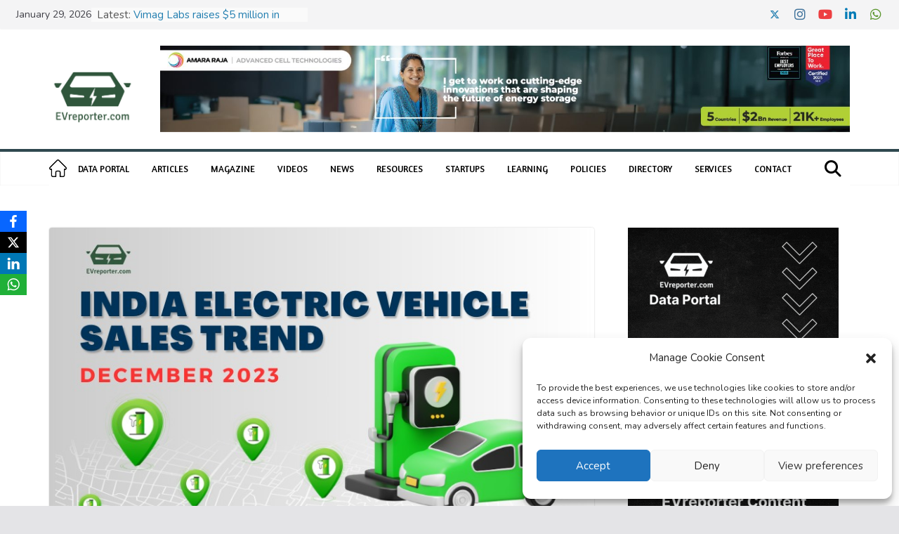

--- FILE ---
content_type: text/html; charset=utf-8
request_url: https://www.google.com/recaptcha/api2/aframe
body_size: 139
content:
<!DOCTYPE HTML><html><head><meta http-equiv="content-type" content="text/html; charset=UTF-8"></head><body><script nonce="MZ-4LNUBZAN3BQOQGQ13Wg">/** Anti-fraud and anti-abuse applications only. See google.com/recaptcha */ try{var clients={'sodar':'https://pagead2.googlesyndication.com/pagead/sodar?'};window.addEventListener("message",function(a){try{if(a.source===window.parent){var b=JSON.parse(a.data);var c=clients[b['id']];if(c){var d=document.createElement('img');d.src=c+b['params']+'&rc='+(localStorage.getItem("rc::a")?sessionStorage.getItem("rc::b"):"");window.document.body.appendChild(d);sessionStorage.setItem("rc::e",parseInt(sessionStorage.getItem("rc::e")||0)+1);localStorage.setItem("rc::h",'1769925887811');}}}catch(b){}});window.parent.postMessage("_grecaptcha_ready", "*");}catch(b){}</script></body></html>

--- FILE ---
content_type: text/css
request_url: https://evreporter.com/wp-content/themes/colormag-pro/style.css?ver=6.8.3
body_size: 25579
content:
@charset "UTF-8";
/*
Theme Name: ColorMag Pro
Theme URI: https://themegrill.com/themes/colormag/
Author: ThemeGrill
Author URI: https://themegrill.com/wordpress-themes/
Description: ColorMag Pro is the pro version of ColorMag free theme.
Version: 5.0.21
Tested up to: 6.7
Requires PHP: 7.4
License: GNU General Public License, version 3 (GPLv3)
License URI: http://www.gnu.org/licenses/gpl-3.0.txt
Tags: one-column, two-columns, right-sidebar, left-sidebar, flexible-header, custom-header, custom-background, custom-menu, custom-colors, sticky-post, threaded-comments, translation-ready, featured-images, theme-options, post-formats, footer-widgets, blog, e-commerce, news, rtl-language-support
Text Domain: colormag

Resetting and rebuilding styles have been helped along thanks to the fine work of
Eric Meyer http://meyerweb.com/eric/tools/css/reset/index.html
along with Nicolas Gallagher and Jonathan Neal http://necolas.github.com/normalize.css/
and Blueprint http://www.blueprintcss.org/
*/
/*--------------------------------------------------------------
# Fonts
--------------------------------------------------------------*/
/* Import Fonts.
--------------------------------------------- */
/* Fonts.
--------------------------------------------- */
@font-face {
	font-family: 'Open Sans';
	font-style: normal;
	font-weight: 700;
	font-stretch: normal;
	font-display: fallback;
	src: url(assets/fonts/OpenSans-Bold.woff) format("woff");
}

@font-face {
	font-family: 'Open Sans';
	font-style: italic;
	font-weight: 700;
	font-stretch: normal;
	font-display: fallback;
	src: url(assets/fonts/OpenSans-BoldItalic.woff) format("woff");
}

@font-face {
	font-family: 'Open Sans';
	font-style: normal;
	font-weight: 800;
	font-stretch: normal;
	font-display: fallback;
	src: url(assets/fonts/OpenSans-ExtraBold.woff) format("woff");
}

@font-face {
	font-family: 'Open Sans';
	font-style: italic;
	font-weight: 800;
	font-stretch: normal;
	font-display: fallback;
	src: url(assets/fonts/OpenSans-ExtraBoldItalic.woff) format("woff");
}

@font-face {
	font-family: 'Open Sans';
	font-style: italic;
	font-weight: 400;
	font-stretch: normal;
	font-display: fallback;
	src: url(assets/fonts/OpenSans-Italic.woff) format("woff");
}

@font-face {
	font-family: 'Open Sans';
	font-style: normal;
	font-weight: 300;
	font-stretch: normal;
	font-display: fallback;
	src: url(assets/fonts/OpenSans-Light.woff) format("woff");
}

@font-face {
	font-family: 'Open Sans';
	font-style: italic;
	font-weight: 300;
	font-stretch: normal;
	font-display: fallback;
	src: url(assets/fonts/OpenSans-LightItalic.woff) format("woff");
}

@font-face {
	font-family: 'Open Sans';
	font-style: normal;
	font-weight: 500;
	font-stretch: normal;
	font-display: fallback;
	src: url(assets/fonts/OpenSans-Medium.woff) format("woff");
}

@font-face {
	font-family: 'Open Sans';
	font-style: italic;
	font-weight: 500;
	font-stretch: normal;
	font-display: fallback;
	src: url(assets/fonts/OpenSans-MediumItalic.woff) format("woff");
}

@font-face {
	font-family: 'Open Sans';
	font-style: normal;
	font-weight: 400;
	font-stretch: normal;
	font-display: fallback;
	src: url(assets/fonts/OpenSans-Regular.woff) format("woff");
}

@font-face {
	font-family: 'Open Sans';
	font-style: normal;
	font-weight: 600;
	font-stretch: normal;
	font-display: fallback;
	src: url(assets/fonts/OpenSans-SemiBold.woff) format("woff");
}

@font-face {
	font-family: 'Open Sans';
	font-style: italic;
	font-weight: 600;
	font-stretch: normal;
	font-display: fallback;
	src: url(assets/fonts/OpenSans-SemiBoldItalic.woff) format("woff");
}

@font-face {
	font-family: 'Open Sans';
	font-style: normal;
	font-weight: 400;
	font-stretch: normal;
	font-display: fallback;
	src: url(assets/fonts/OpenSans-VariableFont.woff) format("woff");
}

/*--------------------------------------------------------------
# Abstracts
--------------------------------------------------------------*/
/* Import variables and mixins.
--------------------------------------------- */
body {
	--color--gray: #888888;
	--color--light--primary: #9bc8da;
	--color--primary: var(--colormag-color-9, #207daf);
}

/*--------------------------------------------------------------
# Generic
--------------------------------------------------------------*/
/* Normalize
--------------------------------------------- */
/*--------------------------------------------------------------
1.0 Reset browser defaults.
---------------------------------------------------------------*/
html,
body,
div,
span,
applet,
object,
iframe,
h1,
h2,
h3,
h4,
h5,
h6,
p,
blockquote,
pre,
a,
abbr,
acronym,
address,
big,
cite,
code,
del,
dfn,
em,
font,
ins,
kbd,
q,
s,
samp,
small,
strike,
strong,
sub,
sup,
tt,
var,
dl,
dt,
dd,
ol,
ul,
li,
fieldset,
form,
label,
legend,
table,
caption,
tbody,
tfoot,
thead,
tr,
th,
td {
	border: 0;
	font: inherit;
	font-size: 100%;
	font-style: inherit;
	font-weight: inherit;
	margin: 0;
	outline: 0;
	padding: 0;
	vertical-align: baseline;
}

article,
aside,
details,
figcaption,
figure,
footer,
header,
main,
nav,
section {
	display: block;
}

ol, ul {
	list-style: none;
}

th, td, .wp-block-table th, .wp-block-table td {
	border: 1px solid var(--colormag-color-5, "#E4E4E7");
	padding: 6px 10px;
}

blockquote:before, blockquote:after,
q:before, q:after {
	content: "";
}

blockquote, q {
	quotes: "" "";
}

a:focus {
	outline: thin dotted;
}

a:hover,
a:active {
	/* Improves readability when focused and also mouse hovered in all browsers people.opera.com/patrickl/experiments/keyboard/test */
	outline: 0;
}

a img {
	border: 0;
}

embed, iframe, object {
	max-width: 100%;
}

/* Superscript and Subscript.
--------------------------------------------- */
sup,
sub {
	font-size: 10px;
	height: 0;
	line-height: 1;
	position: relative;
	vertical-align: baseline;
}

sup {
	bottom: 1ex;
}

sub {
	top: 0.5ex;
}

/* Inherit box-sizing to more easily change it's value on a component level.
@link http://css-tricks.com/inheriting-box-sizing-probably-slightly-better-best-practice/ */
*,
*::before,
*::after {
	-webkit-box-sizing: inherit;
	        box-sizing: inherit;
}

html {
	overflow-y: scroll;
	/* Keeps page centred in all browsers regardless of content height */
	-webkit-text-size-adjust: 100%;
	/* Prevents iOS text size adjust after orientation change, without disabling user zoom */
	-ms-text-size-adjust: 100%;
	/* www.456bereastreet.com/archive/201012/controlling_text_size_in_safari_for_ios_without_disabling_user_zoom/ */
}

/*--------------------------------------------------------------
# Base
--------------------------------------------------------------*/
/* Container
--------------------------------------------- */
/**
 * Container.
 */
.inner-wrap {
	margin: 0 auto;
	max-width: 1140px;
}

.cm-container {
	max-width: 1140px;
	margin-left: auto;
	margin-right: auto;
	padding-left: 16px;
	padding-right: 16px;
	-webkit-box-sizing: content-box;
	        box-sizing: content-box;
}

.cm-header-1 .cm-row {
	display: -webkit-box;
	display: -ms-flexbox;
	display: flex;
	-webkit-box-orient: vertical;
	-webkit-box-direction: normal;
	    -ms-flex-direction: column;
	        flex-direction: column;
	-webkit-box-pack: center;
	    -ms-flex-pack: center;
	        justify-content: center;
	text-align: center;
	-webkit-box-align: center;
	    -ms-flex-align: center;
	        align-items: center;
	gap: 10px;
	padding: 24px 0;
}

@media screen and (min-width: 48em) {
	.cm-header-1 .cm-row {
		-webkit-box-orient: horizontal;
		-webkit-box-direction: normal;
		    -ms-flex-direction: row;
		        flex-direction: row;
		-webkit-box-pack: justify;
		    -ms-flex-pack: justify;
		        justify-content: space-between;
		text-align: left;
		gap: 20px;
	}
}

/* Typography
--------------------------------------------- */
html {
	font-size: 62.5%;
	/* Sets base font size to 10px */
}

body,
button,
input,
select,
textarea {
	color: #3f3f46;
	font-size: 16px;
	font-family: "Open Sans", serif;
	line-height: 1.8;
	word-wrap: break-word;
}

p {
	margin-bottom: 16px;
	line-height: 1.8;
	word-break: break-word;
}

strong {
	font-weight: 600;
}

cite,
em,
i {
	font-style: italic;
}

pre {
	overflow: auto;
	max-width: 100%;
	width: 798px;
	margin-bottom: 20px;
	padding: 30px 30px 84px 30px;
	background-color: #fafafa;
	font-size: 1.4rem;
	font-style: italic;
	line-height: 1.7;
}

code,
kbd,
var,
samp,
tt {
	font-family: "Courier 10 Pitch", Courier, monospace;
	font-size: 1.4rem;
	line-height: 1.4;
	white-space: pre-wrap;
}

abbr,
acronym,
dfn {
	border-bottom: 1px dotted var(--colormag-color-4, "#d4d4d8");
	cursor: help;
}

address {
	display: block;
	font-style: italic;
	margin: 0 0 16px;
}

ins {
	background: #f4f4f5;
}

hr,
.wp-block-separator {
	background-color: #E4E4E7;
	border: 0;
	height: 1px;
	margin: 30px 0;
}

dl {
	font-size: 1.6rem;
}

dt {
	font-weight: bold;
	margin-bottom: 4px;
}

dd {
	margin-bottom: 24px;
}

h1,
h2,
h3,
h4,
h5,
h6 {
	margin-bottom: 20px;
	color: #27272a;
	font-weight: 500;
	font-family: "Open Sans", sans-serif;
	line-height: 1.3;
}

h1 {
	font-size: 4rem;
}

h2 {
	font-size: 3.2rem;
}

h3 {
	font-size: 2.4rem;
}

h4 {
	font-size: 2rem;
}

h5 {
	font-size: 1.8rem;
}

h6 {
	font-size: 1.6rem;
}

/* Elements
--------------------------------------------- */
/**
 * Body.
 */
body {
	background-color: #E4E4E7;
	padding-top: 10px;
	padding-bottom: 10px;
	background-size: cover;
}

body.clickable-background-image {
	position: relative;
}

body.clickable-background-image .background-image-clickable {
	position: absolute;
	display: block;
	width: 100%;
	height: 100%;
	z-index: 1;
	cursor: pointer;
}

body.clickable-background-image .site {
	position: relative;
	z-index: 99;
}

button,
input[type="button"],
input[type="reset"],
input[type="submit"],
.wp-block-button .wp-block-button__link,
.wp-element-button,
.cm-button {
	display: inline-block;
	padding: 6px 10px;
	background-color: var(--colormag-color-9, #207daf);
	color: #fff;
	font-size: 16px;
	font-weight: 600;
	border: 1px solid var(--colormag-color-9, #207daf);
	-webkit-transition: background-color 0.3s linear 0s;
	transition: background-color 0.3s linear 0s;
	border-radius: 2px;
	cursor: pointer;
}

button:hover,
input[type="button"]:hover,
input[type="reset"]:hover,
input[type="submit"]:hover,
.wp-block-button .wp-block-button__link:hover,
.wp-element-button:hover,
.cm-button:hover {
	color: var(--colormag-color-9, #207daf);
	background-color: transparent;
}

.cm-header-button .cm-button-style-1 {
	background-color: transparent;
	color: #207daf;
}

.cm-header-button .cm-button-style-2 {
	background-color: transparent;
	color: #207daf;
	border: none;
	text-decoration: underline;
}

.cm-header-button .cm-button-style-3 {
	background-color: transparent;
	color: #207daf;
	border: none;
	text-decoration: none;
}

.cm-header-button .cm-button-style-4 {
	background-color: transparent;
	color: #207daf;
	border: none;
	text-decoration: none;
}

.cm-header-button .cm-button-style-6 {
	background-color: transparent;
	color: #207daf;
}

.cm-header-button .cm-button-style-7 {
	background-color: transparent;
	color: #207daf;
	border: none;
	text-decoration: none;
}

.cm-header-button .cm-button-style-8 {
	background-color: transparent;
	color: #207daf;
	border: none;
	text-decoration: underline;
}

.cm-header-button .cm-button-style-9 {
	background-color: transparent;
	color: #207daf;
	border: none;
	text-decoration: underline;
}

/**
 * Columns.
 */
.cm-column-half {
	display: -webkit-box;
	display: -ms-flexbox;
	display: flex;
	-webkit-box-orient: vertical;
	-webkit-box-direction: normal;
	    -ms-flex-direction: column;
	        flex-direction: column;
	gap: 20px;
	margin-bottom: 30px;
}

/* 4 Columns. */
.tg-one-fourth {
	float: left;
	width: 23.1527094%;
	margin: 0 2.46305419% 0 0;
}

.tg-one-fourth-last {
	margin: 0;
}

@media screen and (min-width: 48em) {
	.cm-column-half {
		-webkit-box-orient: horizontal;
		-webkit-box-direction: normal;
		    -ms-flex-direction: row;
		        flex-direction: row;
	}
}

/* width */
::-webkit-scrollbar {
	height: 8px;
}

/* Handle */
::-webkit-scrollbar-thumb {
	background: #c1c1c1;
}

/**
 * Fields.
 */
input,
textarea {
	-webkit-border-radius: 0;
}

input[type="text"], input[type="email"], input[type="search"], input[type="password"], input[type="url"] {
	-webkit-appearance: none;
	   -moz-appearance: none;
	        appearance: none;
	outline: none;
}

input[type="text"]:focus, input[type="email"]:focus, input[type="search"]:focus, input[type="password"]:focus, input[type="url"]:focus {
	border: 1px solid var(--colormag-color-5, "#E4E4E7");
}

input[type="text"], input[type="email"], input[type="password"], input[type="url"], input[type="tel"] {
	-webkit-box-sizing: border-box;
	        box-sizing: border-box;
	padding: 10px;
	border: 1px solid var(--colormag-color-5, "#E4E4E7");
	line-height: 20px;
	width: 100%;
	margin: 0 0 32px;
	background-color: #FCFCFC;
	border-radius: 4px;
}

input.s {
	position: relative;
	width: 100%;
	padding: 12px;
	font-size: 1.4rem;
	border: 1px solid var(--colormag-color-4, "#d4d4d8");
	border-radius: 4px 0 0 4px;
	line-height: 1.6;
}

input.s:focus {
	padding-left: 10px;
	border-color: var(--colormag-color-5, "#E4E4E7");
	text-indent: 0;
}

textarea {
	-webkit-appearance: none !important;
	   -moz-appearance: none !important;
	        appearance: none !important;
	padding: 1%;
	border: 1px solid var(--colormag-color-5, "#E4E4E7");
	line-height: 20px;
	width: 100%;
	margin: 0 0 32px;
	background-color: #fcfcfc;
	border-radius: 4px;
}

textarea:focus {
	border: 1px solid var(--colormag-color-5, "#E4E4E7");
}

.colormag-button {
	display: inline-block;
	margin-bottom: 30px;
	padding: 5px 10px;
	background-color: var(--colormag-color-9, #207daf);
	border: 0;
	-webkit-transition: background-color 0.3s linear 0s;
	transition: background-color 0.3s linear 0s;
	border-radius: 3px;
	font-size: 16px;
	-webkit-appearance: none !important;
	   -moz-appearance: none !important;
	        appearance: none !important;
	cursor: pointer;
	color: #fff;
}

.colormag-button:hover {
	background-color: #33363b;
}

#search-form input[type="submit"] {
	border-radius: 0;
	margin-left: -8px;
	margin-bottom: 0;
	padding: 6px 10px 5px;
	font-size: 18px;
}

select {
	border: 1px solid var(--colormag-color-5, "#E4E4E7");
	padding: 8px 16px;
}

/**
 * Links.
 */
a {
	color: var(--colormag-color-9, #207daf);
	text-decoration: none;
	-webkit-transition: all 0.3s ease;
	transition: all 0.3s ease;
}

a:focus, a:active, a:hover {
	text-decoration: none;
}

/**
 * List.
 */
ul {
	list-style: disc;
}

ul ul {
	list-style: circle;
}

ul ul ul {
	list-style: square;
}

ul.default-wp-page {
	list-style: none;
}

ol {
	list-style: decimal;
}

li {
	line-height: 1.8;
}

li > ul,
li > ol {
	margin: 0 0 0 10px;
}

/**
 * Media.
 */
figure {
	margin: 0;
	text-align: center;
}

img {
	max-width: 100%;
	height: auto;
	vertical-align: top;
}

.cm-entry-summary img,
.comment-content img,
.widget img {
	max-width: 100%;
	/* Fluid images for posts, comments, and widgets */
}

img.size-full, img.size-large {
	max-width: 100%;
	height: auto;
}

img.alignleft, img.alignright, img.aligncenter {
	margin-bottom: 1.625em;
}

a img {
	border: 0;
}

img#wpstats {
	display: none;
}

.cm-entry-summary img.wp-smiley {
	border: none;
	margin-bottom: 0;
	margin-top: 0;
	padding: 0;
}

/* Captions. */
.wp-caption {
	margin-bottom: 1.5rem;
	max-width: 100%;
}

.wp-caption img[class*="wp-image-"] {
	display: block;
	margin: 1.2% auto 0;
	max-width: 98%;
}

#cm-footer .wp-caption {
	border: 1px solid #444444;
}

.wp-caption .wp-caption-text {
	margin: 0.8075rem 0;
}

.wp-caption-text {
	text-align: center;
}

/* WordPress Gallery Support. */
.gallery {
	margin: 0 auto 15px;
}

.gallery .gallery-caption {
	font-size: 12px;
	line-height: 1.2;
	padding-top: 5px;
}

.gallery-item {
	display: inline-block;
	padding: 15px 2%;
	text-align: center;
	vertical-align: top;
	width: 100%;
	-webkit-box-sizing: border-box;
	        box-sizing: border-box;
}

.gallery-columns-3 .gallery-item,
.gallery-columns-4 .gallery-item,
.gallery-columns-5 .gallery-item {
	padding: 15px 1%;
}

.gallery-columns-6 .gallery-item,
.gallery-columns-7 .gallery-item,
.gallery-columns-8 .gallery-item,
.gallery-columns-9 .gallery-item {
	padding: 10px 0.5%;
}

.gallery-columns-2 .gallery-item {
	width: 50%;
}

.gallery-columns-3 .gallery-item {
	width: 33.33%;
}

.gallery-columns-4 .gallery-item {
	width: 25%;
}

.gallery-columns-5 .gallery-item {
	width: 20%;
}

.gallery-columns-6 .gallery-item {
	width: 16.66%;
}

.gallery-columns-7 .gallery-item {
	width: 14.28%;
}

.gallery-columns-8 .gallery-item {
	width: 12.5%;
}

.gallery-columns-9 .gallery-item {
	width: 11.11%;
}

.gallery-icon img {
	margin: 0 auto;
}

table {
	border-collapse: separate;
	border-spacing: 0;
	margin: 0 0 1.5em;
	width: 100%;
}

table thead {
	background-color: #F4F8FB;
}

table th {
	text-transform: uppercase;
	padding: 6px 12px;
	font-weight: 500;
}

table td {
	padding: 6px 12px;
	border-bottom: 1px solid #27272a;
}

/* SVG icons */
.cm-icon {
	display: block;
	width: 1em;
	height: 1em;
	-webkit-transition: all 0.3s;
	transition: all 0.3s;
	fill: #71717a;
}

.cm-icon--calendar-fill {
	width: 12px;
	height: 12px;
}

.cm-icon--updated {
	width: 14px;
	height: 14px;
}

.cm-modified-date, .entry-date.published {
	display: -webkit-box;
	display: -ms-flexbox;
	display: flex;
	gap: 4px;
	-webkit-box-align: center;
	    -ms-flex-align: center;
	        align-items: center;
}

.cm-header-builder .cm-header-button a {
	font-weight: 400;
}

.cm-header-builder .cm-row {
	display: block;
}

.cm-header-builder .cm-main-header {
	padding: 0;
}

.cm-header-builder .cm-header-top-row,
.cm-header-builder .cm-header-main-row,
.cm-header-builder .cm-header-bottom-row {
	border: 0 solid;
}

.cm-header-builder.cm-full-width .cm-header-bottom-row {
	-webkit-box-shadow: 0 0 2px rgba(0, 0, 0, 0.1) inset;
	        box-shadow: 0 0 2px rgba(0, 0, 0, 0.1) inset;
	background-color: var(--colormag-color-6, #27272A);
	border-top: 4px solid var(--colormag-color-9, #207daf);
}

.cm-header-builder.cm-contained .cm-header-bottom-row .cm-bottom-row {
	-webkit-box-shadow: 0 0 2px rgba(0, 0, 0, 0.1) inset;
	        box-shadow: 0 0 2px rgba(0, 0, 0, 0.1) inset;
	background-color: var(--colormag-color-6, #27272A);
	border-top: 4px solid var(--colormag-color-9, #207daf);
}

.cm-header-builder .cm-header-bottom-row #cm-primary-nav {
	-webkit-box-shadow: none;
	        box-shadow: none;
	background-color: transparent;
	border-top: none;
}

.cm-header-builder .cm-header-top-row {
	background-color: #f4f4f5;
	padding-bottom: 8px;
	padding-top: 8px;
	font-size: 14px;
}

.cm-header-builder .cm-header-main-row {
	padding-top: 20px;
	padding-bottom: 20px;
}

.cm-header-builder .cm-main-row {
	display: -webkit-box;
	display: -ms-flexbox;
	display: flex;
	-webkit-box-pack: justify;
	    -ms-flex-pack: justify;
	        justify-content: space-between;
	-webkit-box-align: center;
	    -ms-flex-align: center;
	        align-items: center;
	border: 0 solid;
	position: relative;
}

.cm-header-builder .cm-main-row .cm-header-left-col {
	display: -webkit-box;
	display: -ms-flexbox;
	display: flex;
	gap: 16px;
	-webkit-box-align: center;
	    -ms-flex-align: center;
	        align-items: center;
	height: 100%;
}

.cm-header-builder .cm-main-row .cm-header-center-col {
	display: -webkit-box;
	display: -ms-flexbox;
	display: flex;
	gap: 16px;
	-webkit-box-align: center;
	    -ms-flex-align: center;
	        align-items: center;
	height: 100%;
}

.cm-header-builder .cm-main-row .cm-header-right-col {
	display: -webkit-box;
	display: -ms-flexbox;
	display: flex;
	gap: 16px;
	-webkit-box-align: center;
	    -ms-flex-align: center;
	        align-items: center;
	height: 100%;
}

.cm-header-builder .cm-top-row {
	display: -webkit-box;
	display: -ms-flexbox;
	display: flex;
	-webkit-box-pack: justify;
	    -ms-flex-pack: justify;
	        justify-content: space-between;
	-webkit-box-align: center;
	    -ms-flex-align: center;
	        align-items: center;
	border: 0 solid;
	position: relative;
}

.cm-header-builder .cm-top-row .cm-header-left-col {
	display: -webkit-box;
	display: -ms-flexbox;
	display: flex;
	gap: 16px;
	-webkit-box-align: center;
	    -ms-flex-align: center;
	        align-items: center;
	height: 100%;
}

.cm-header-builder .cm-top-row .cm-header-center-col {
	display: -webkit-box;
	display: -ms-flexbox;
	display: flex;
	gap: 16px;
	-webkit-box-align: center;
	    -ms-flex-align: center;
	        align-items: center;
	height: 100%;
}

.cm-header-builder .cm-top-row .cm-header-right-col {
	display: -webkit-box;
	display: -ms-flexbox;
	display: flex;
	gap: 16px;
	-webkit-box-align: center;
	    -ms-flex-align: center;
	        align-items: center;
	height: 100%;
}

.cm-header-builder .cm-bottom-row {
	display: -webkit-box;
	display: -ms-flexbox;
	display: flex;
	-webkit-box-pack: justify;
	    -ms-flex-pack: justify;
	        justify-content: space-between;
	border: 0 solid;
	position: relative;
}

.cm-header-builder .cm-bottom-row .cm-header-left-col {
	display: -webkit-box;
	display: -ms-flexbox;
	display: flex;
	gap: 16px;
	-webkit-box-align: center;
	    -ms-flex-align: center;
	        align-items: center;
	height: 100%;
}

.cm-header-builder .cm-bottom-row .cm-header-center-col {
	display: -webkit-box;
	display: -ms-flexbox;
	display: flex;
	gap: 16px;
	-webkit-box-align: center;
	    -ms-flex-align: center;
	        align-items: center;
	height: 100%;
}

.cm-header-builder .cm-bottom-row .cm-header-right-col {
	display: -webkit-box;
	display: -ms-flexbox;
	display: flex;
	gap: 16px;
	-webkit-box-align: center;
	    -ms-flex-align: center;
	        align-items: center;
	height: 100%;
}

.cm-header-builder .cm-mobile-row {
	display: none;
}

.cm-header-builder .site-title {
	margin-bottom: 0;
}

.cm-header-builder .cm-mobile-nav > div > ul {
	padding-top: 0;
	border: none;
}

.cm-header-builder .cm-desktop-row {
	position: relative;
}

.cm-header-builder .cm-icon--close {
	background: transparent;
}

.cm-header-builder .cm-desktop-row p,
.cm-header-builder .cm-mobile-row p {
	margin-bottom: 0;
}

.cm-header-builder .cm-mobile-nav {
	-webkit-box-sizing: border-box;
	        box-sizing: border-box;
}

.cm-header-builder .widget .wp-block-heading,
.cm-header-builder .widget .widget-title {
	border-bottom: none;
	margin-bottom: 0;
	padding-bottom: 0;
}

.cm-header-builder .widget .wp-block-heading::before,
.cm-header-builder .widget .widget-title::before {
	content: none;
}

.cm-header-builder .cm-home-icon.front_page_on {
	background: none;
}

.cm-header-builder .fa.search-top {
	padding: 1px;
}

.cm-header-builder .cm-mini-cart li {
	list-style: none;
}

.cm-header-builder .header-social-icons {
	display: -webkit-box;
	display: -ms-flexbox;
	display: flex;
	gap: 14px;
}

.cm-header-builder .header-social-icons i {
	font-size: 16px;
}

.cm-header-builder.cm-layout-1-transparent {
	position: relative;
	border-bottom: none;
}

.cm-header-builder.cm-layout-1-transparent .cm-header-transparent-wrapper {
	position: absolute;
	top: 0;
	left: 0;
	right: 0;
	z-index: 9999;
	height: auto;
	width: 100%;
	background: transparent;
}

.cm-header-builder.cm-layout-1-transparent .cm-header-transparent-wrapper .cm-main-header {
	background: transparent;
}

.cm-header-builder .cm-random-post .cm-icon--random-fill {
	font-size: 32px;
}

.cm-header-builder .cm-home-icon {
	padding: 8px;
}

.cm-header-builder.cm-layout-3 .cm-header-top-row #cm-primary-nav {
	border-top: 0 solid var(--colormag-color-9, #207daf);
	background-color: transparent;
}

.cm-header-builder.cm-layout-2.cm-layout-2-style-1 .cm-header-bottom-row {
	border-top: 4px solid var(--colormag-color-9, #207daf);
}

.cm-header-builder.cm-layout-2.cm-layout-2-style-1 #cm-primary-nav {
	border-top: 0 solid var(--colormag-color-9, #207daf);
}

.cm-header-builder.cm-layout-2-style-2 .cm-header-main-row {
	padding: 0;
}

.cm-header-builder.cm-layout-2-style-2 .cm-main-header {
	-webkit-box-orient: vertical;
	-webkit-box-direction: normal;
	    -ms-flex-direction: column;
	        flex-direction: column;
}

.cm-header-builder.cm-layout-2-style-2 .cm-header-main-row {
	border-bottom: 4px solid var(--colormag-color-9, #207daf);
	border-top: 0;
}

.cm-header-builder.cm-layout-2-style-2 .cm-header-main-row #cm-primary-nav {
	-webkit-box-shadow: 0 0 0 rgba(0, 0, 0, 0.1) inset;
	        box-shadow: 0 0 0 rgba(0, 0, 0, 0.1) inset;
	border-bottom: 0 solid var(--colormag-color-9, #207daf);
	background-color: transparent;
}

.cm-header-builder #cm-primary-nav {
	border-top: 0 solid var(--colormag-color-9, #207daf);
	background-color: transparent;
}

.cm-header-builder .cm-divider-1-layout-vertical {
	height: 32px;
	border-style: solid;
	border-right-width: 1px;
	border-color: #000000;
}

.cm-header-builder .cm-divider-1-layout-horizontal {
	width: 32px;
	border-style: solid;
	border-top-width: 1px;
	border-color: #000000;
}

.cm-secondary-nav {
	position: relative;
}

.cm-secondary-nav ul {
	display: -webkit-box;
	display: -ms-flexbox;
	display: flex;
	-ms-flex-wrap: wrap;
	    flex-wrap: wrap;
	list-style: none;
}

.cm-secondary-nav ul li {
	position: relative;
	padding: 10px 16px;
	display: -webkit-box;
	display: -ms-flexbox;
	display: flex;
	-webkit-box-pack: justify;
	    -ms-flex-pack: justify;
	        justify-content: space-between;
}

.cm-secondary-nav ul li .cm-submenu-toggle {
	display: -webkit-box;
	display: -ms-flexbox;
	display: flex;
	-webkit-box-align: center;
	    -ms-flex-align: center;
	        align-items: center;
	padding-left: 8px;
	cursor: pointer;
}

.cm-secondary-nav ul li .cm-submenu-toggle .cm-icon {
	fill: var(--colormag-color-9, #207daf);
}

.cm-secondary-nav ul li:hover > .sub-menu {
	left: 0;
}

.cm-secondary-nav ul li .sub-menu {
	display: -webkit-box;
	display: -ms-flexbox;
	display: flex;
	-ms-flex-wrap: wrap;
	    flex-wrap: wrap;
	list-style: none;
	position: absolute;
	-webkit-box-orient: vertical;
	-webkit-box-direction: normal;
	    -ms-flex-direction: column;
	        flex-direction: column;
	width: 200px;
	top: 100%;
	left: -99999px;
	background-color: #ffffff;
	z-index: 9999;
}

.cm-secondary-nav ul ul li ul.sub-menu {
	top: 0;
}

.cm-secondary-nav ul ul li ul.sub-menu ul.sub-menu {
	top: 0;
}

.cm-secondary-nav ul ul li:hover > ul.sub-menu {
	left: 100%;
}

.cm-secondary-nav ul ul li:hover > ul.sub-menu li:hover > ul.sub-menu {
	left: 100%;
}

@media (max-width: 768px) {
	.cm-header-builder .cm-desktop-row {
		display: none;
	}
	.cm-header-builder .cm-mobile-row {
		display: block;
	}
	.cm-header-builder .cm-mobile-row .cm-header-bottom-row {
		-webkit-box-shadow: 0 0 2px rgba(0, 0, 0, 0.1) inset;
		        box-shadow: 0 0 2px rgba(0, 0, 0, 0.1) inset;
		background-color: var(--colormag-color-6, #27272A);
		border-top: 4px solid var(--colormag-color-9, #207daf);
	}
	.cm-header-builder .cm-mobile-row .cm-menu-toggle {
		background: none;
		border: none;
		padding: 0;
	}
	.cm-header-builder .cm-mobile-row .cm-menu-toggle svg {
		width: 30px;
		height: 30px;
	}
	.cm-header-builder .cm-mobile-row .cm-mobile-nav {
		position: absolute;
		top: 100%;
		width: 100%;
		left: 0;
		right: 0;
		-webkit-filter: drop-shadow(0px 4px 18px rgba(153, 153, 153, 0.1));
		        filter: drop-shadow(0px 4px 18px rgba(153, 153, 153, 0.1));
		z-index: 999;
	}
	.cm-header-builder .cm-mobile-row .cm-mobile-nav .cm-mobile-menu {
		display: none;
	}
	.cm-header-builder .cm-mobile-row .cm-mobile-nav .cm-mobile-menu .sub-menu {
		display: none;
	}
	.cm-header-builder .cm-mobile-row .cm-mobile-nav .cm-mobile-menu.cm-mobile-menu--open {
		display: block;
	}
	.cm-header-builder .cm-mobile-row .cm-top-row,
	.cm-header-builder .cm-mobile-row .cm-main-row,
	.cm-header-builder .cm-mobile-row .cm-bottom-row {
		position: relative;
	}
	.cm-header-builder .cm-mobile-row .cm-header-center-col, .cm-header-builder .cm-mobile-row .cm-header-left-col, .cm-header-builder .cm-mobile-row .cm-header-right-col {
		-webkit-box-orient: vertical;
		-webkit-box-direction: normal;
		    -ms-flex-direction: column;
		        flex-direction: column;
	}
}

.cm-off-canvas-toggle-button {
	display: -webkit-box;
	display: -ms-flexbox;
	display: flex;
	-webkit-box-pack: justify;
	    -ms-flex-pack: justify;
	        justify-content: space-between;
	-webkit-box-align: center;
	    -ms-flex-align: center;
	        align-items: center;
}

.cm-off-canvas-toggle {
	display: -webkit-box;
	display: -ms-flexbox;
	display: flex;
	-webkit-box-align: center;
	    -ms-flex-align: center;
	        align-items: center;
	padding: 8px 12px;
	background: transparent;
	border: 0px solid #e0e0e0;
	border-radius: 3px;
	gap: 8px;
	cursor: pointer;
}

.cm-off-canvas-toggle-icon {
	display: -webkit-box;
	display: -ms-flexbox;
	display: flex;
	-webkit-box-orient: vertical;
	-webkit-box-direction: normal;
	    -ms-flex-direction: column;
	        flex-direction: column;
	-webkit-box-pack: justify;
	    -ms-flex-pack: justify;
	        justify-content: space-between;
}

.cm-icon--bars-sort {
	width: 24px;
	height: 24px;
	fill: #FAFAFA;
}

.cm-off-canvas-toggle-text {
	margin-left: 8px;
	font-size: 14px;
}

.cm-off-canvas-toggle-text {
	color: #FAFAFA;
}

.cm-off-canvas-toggle-text:hover {
	color: #FAFAFA;
}

/* Off-Canvas */
.cm-header-off-canvas {
	position: fixed;
	top: 0;
	left: -999px;
	width: 320px;
	height: 100%;
	background-color: #fff;
	z-index: 9999;
	-webkit-box-shadow: -2px 0 5px rgba(0, 0, 0, 0.2);
	        box-shadow: -2px 0 5px rgba(0, 0, 0, 0.2);
	-webkit-transition: left 0.3s ease;
	transition: left 0.3s ease;
	overflow-y: auto;
}

.cm-header-off-canvas.active {
	left: 0;
}

.cm-off-canvas-inner {
	padding: 20px;
}

.cm-off-canvas-close {
	position: absolute;
	top: 20px;
	right: 10px;
	width: 16px;
	height: 16px;
	font-size: 16px;
	line-height: 1;
	background: transparent;
	border: none;
	cursor: pointer;
	color: #222222;
}

/* Overlay */
.cm-off-canvas-overlay {
	position: fixed;
	top: 0;
	left: 0;
	width: 100%;
	height: 100%;
	background-color: rgba(0, 0, 0, 0.5);
	z-index: 9998;
	display: none;
}

.cm-off-canvas-overlay.active {
	display: block;
}

/* Header Blocks */
.cm-header-blocks-container {
	margin-top: 30px;
}

/* Responsive adjustments */
@media (max-width: 768px) {
	.cm-header-off-canvas {
		width: 280px;
		left: -280px;
	}
}

.cm-builder-language-switcher-menu {
	display: -webkit-box;
	display: -ms-flexbox;
	display: flex;
	gap: 8px;
	-webkit-box-pack: center;
	    -ms-flex-pack: center;
	        justify-content: center;
	-webkit-box-align: center;
	    -ms-flex-align: center;
	        align-items: center;
}

.cm-builder-language-switcher-menu li {
	list-style: none;
}

.cm-builder-language-switcher-menu li a {
	display: -webkit-box;
	display: -ms-flexbox;
	display: flex;
	-webkit-box-align: center;
	    -ms-flex-align: center;
	        align-items: center;
	-webkit-box-pack: center;
	    -ms-flex-pack: center;
	        justify-content: center;
	gap: 4px;
}

.cm-builder-language-switcher-menu li a .cm-lang-item-flag, .cm-builder-language-switcher-menu li a .cm-lswitcher-item-flag {
	display: -webkit-box;
	display: -ms-flexbox;
	display: flex;
}

.cm-lang-item-header {
	display: -webkit-box;
	display: -ms-flexbox;
	display: flex;
}

.cm-footer-builder a {
	color: #fff;
}

.cm-footer-builder .cm-row {
	display: block;
}

.cm-footer-builder .wp-block-social-links {
	display: -webkit-box;
	display: -ms-flexbox;
	display: flex;
	-webkit-box-orient: horizontal;
	-webkit-box-direction: normal;
	    -ms-flex-direction: row;
	        flex-direction: row;
}

.cm-footer-builder .footer-social-icons {
	display: -webkit-box;
	display: -ms-flexbox;
	display: flex;
	gap: 14px;
}

.cm-footer-builder .footer-social-icons i {
	font-size: 16px;
}

.cm-footer-builder .cm-footer-logo img {
	width: 50px;
	height: auto;
}

.cm-footer-builder .cm-footer-site-info .cm-footer-site-title {
	margin-bottom: 8px;
}

.cm-footer-builder .cm-widget-title {
	border-bottom: 2px solid var(--colormag-color-9, #207daf);
	font-size: 1.4rem;
	color: #e4e4e7;
}

.cm-footer-builder .cm-widget-title span {
	display: inline-block;
	padding: 6px 12px;
	background-color: var(--colormag-color-9, #207daf);
	color: #fff;
	font-size: 1.6rem;
}

.cm-footer-builder .cm-footer-top-row,
.cm-footer-builder .cm-footer-main-row,
.cm-footer-builder .cm-footer-bottom-row {
	border: 0 solid;
}

.cm-footer-builder .cm-footer-top-row h2,
.cm-footer-builder .cm-footer-main-row h2,
.cm-footer-builder .cm-footer-bottom-row h2 {
	color: #FAFAFA;
	margin-bottom: 16px;
}

.cm-footer-builder .cm-footer-top-row ul li,
.cm-footer-builder .cm-footer-main-row ul li,
.cm-footer-builder .cm-footer-bottom-row ul li {
	border: 0 solid #3F3F46;
}

.cm-footer-builder .cm-footer-top-row {
	padding-top: 40px;
	padding-bottom: 40px;
	background-color: #3f3f46;
	color: #e4e4e7;
}

.cm-footer-builder .cm-footer-top-row .cm-footer-top-1-col:has(aside),
.cm-footer-builder .cm-footer-top-row .cm-footer-top-2-col:has(aside),
.cm-footer-builder .cm-footer-top-row .cm-footer-top-3-col:has(aside),
.cm-footer-builder .cm-footer-top-row .cm-footer-top-4-col:has(aside) {
	-webkit-box-orient: vertical;
	-webkit-box-direction: normal;
	    -ms-flex-direction: column;
	        flex-direction: column;
}

.cm-footer-builder .cm-footer-top-row .widget {
	width: 100%;
	height: -webkit-fit-content;
	height: -moz-fit-content;
	height: fit-content;
	border-radius: 4px;
	padding: 12px;
	background-color: #27272A;
}

.cm-footer-builder .cm-footer-top-row .widget .cm-entry-title a {
	color: #fff;
}

.cm-footer-builder .cm-footer-top-row .widget a {
	color: #fff;
}

.cm-footer-builder .cm-footer-main-row {
	padding-bottom: 60px;
	padding-top: 60px;
	background-color: #3f3f46;
}

.cm-footer-builder .cm-footer-bottom-row {
	padding-bottom: 24px;
	padding-top: 24px;
	background-color: var(--colormag-color-6, #27272A);
	color: #f4f4f5;
}

.cm-footer-builder .cm-footer-bottom-row .cm-copyright {
	font-size: 14px;
}

.cm-footer-builder .cm-main-row {
	display: grid;
	gap: 32px;
	grid-template-columns: repeat(var(--main-grid-columns, 4), 1fr);
	border: 0 solid transparent;
	color: #e4e4e7;
}

.cm-footer-builder .cm-top-row {
	display: grid;
	gap: 32px;
	grid-template-columns: repeat(var(--top-grid-columns, 4), 1fr);
	border: 0 solid;
}

.cm-footer-builder .cm-bottom-row {
	display: grid;
	gap: 32px;
	grid-template-columns: repeat(var(--bottom-grid-columns, 1), 1fr);
	border: 0 solid;
}

.cm-footer-builder .cm-bottom-row .cm-footer-bottom-2-col {
	display: -webkit-box;
	display: -ms-flexbox;
	display: flex;
	-webkit-box-pack: end;
	    -ms-flex-pack: end;
	        justify-content: flex-end;
}

.cm-footer-builder .cm-mobile-row {
	display: none;
}

.cm-footer-builder .cm-mobile-nav > div > ul {
	padding-top: 0;
	border: none;
}

.cm-footer-builder .cm-desktop-row {
	position: relative;
}

.cm-footer-builder .cm-icon--close {
	background: transparent;
}

.cm-footer-builder .cm-desktop-row p,
.cm-footer-builder .cm-mobile-row p {
	margin-bottom: 0;
}

.cm-footer-builder .widget a {
	text-decoration: none;
}

.cm-footer-builder .widget .wp-block-heading,
.cm-footer-builder .widget .widget-title {
	border-bottom: none;
	padding-bottom: 0;
}

.cm-footer-builder .widget .wp-block-heading::before,
.cm-footer-builder .widget .widget-title::before {
	content: none;
}

.cm-footer-builder .cm-footer-top-1-col,
.cm-footer-builder .cm-footer-top-2-col,
.cm-footer-builder .cm-footer-top-3-col,
.cm-footer-builder .cm-footer-top-4-col {
	display: -webkit-box;
	display: -ms-flexbox;
	display: flex;
}

.cm-footer-builder .cm-footer-nav,
.cm-footer-builder .cm-footer-nav-2 {
	border: 0 solid;
}

.cm-footer-builder .cm-footer-nav ul,
.cm-footer-builder .cm-footer-nav-2 ul {
	display: -webkit-box;
	display: -ms-flexbox;
	display: flex;
	-webkit-box-align: center;
	    -ms-flex-align: center;
	        align-items: center;
	-ms-flex-wrap: wrap;
	    flex-wrap: wrap;
	gap: 24px;
	-webkit-box-pack: start;
	    -ms-flex-pack: start;
	        justify-content: flex-start;
	margin-bottom: 0;
	margin-left: 0;
}

.cm-footer-builder .cm-footer-nav ul li,
.cm-footer-builder .cm-footer-nav-2 ul li {
	list-style: none;
}

.cm-footer-builder .cm-mini-cart li {
	list-style: none;
}

.cm-footer-builder .cm-footer-nav ul li {
	list-style: none;
}

@media (max-width: 768px) {
	.cm-desktop-row {
		display: none;
	}
	.cm-mobile-row {
		display: block;
	}
	.cm-footer.cm-footer-builder .cm-footer-top-row {
		padding-bottom: 8px;
	}
	.cm-footer.cm-footer-builder .cm-footer-top-row .cm-top-row {
		gap: 4px;
		grid-template-columns: 1fr;
	}
	.cm-footer.cm-footer-builder .cm-footer-main-row {
		padding: 8px 0;
	}
	.cm-footer.cm-footer-builder .cm-footer-main-row .cm-main-row {
		gap: 4px;
		grid-template-columns: 1fr;
	}
	.cm-footer.cm-footer-builder .cm-footer-bottom-row {
		padding-top: 8px;
	}
	.cm-footer.cm-footer-builder .cm-footer-bottom-row .cm-bottom-row {
		gap: 6px;
		grid-template-columns: 1fr;
	}
	.cm-footer.cm-footer-builder .cm-footer-bottom-row .cm-bottom-row .cm-footer-bottom-2-col {
		-webkit-box-pack: start;
		    -ms-flex-pack: start;
		        justify-content: flex-start;
	}
}

.cm-footer-col {
	display: -webkit-box;
	display: -ms-flexbox;
	display: flex;
	-ms-flex-wrap: wrap;
	    flex-wrap: wrap;
	gap: 8px;
}

/*--------------------------------------------------------------
# Components
--------------------------------------------------------------*/
/* Top bar.
--------------------------------------------- */
@media screen and (min-width: 62em) {
	.social-links {
		margin-top: 0;
	}
}

.breaking-news {
	position: relative;
	display: -webkit-box;
	display: -ms-flexbox;
	display: flex;
	margin-top: 10px;
	padding-left: 8px;
	padding-right: 8px;
	background-color: #fafafa;
	font-size: 14px;
	line-height: 20px;
	word-wrap: break-word;
}

.breaking-news-main .breaking-news {
	display: -webkit-inline-box;
	display: -ms-inline-flexbox;
	display: inline-flex;
}

.breaking-news div {
	display: inline-block;
	word-wrap: break-word;
}

.breaking-news li {
	line-height: 20px;
}

.breaking-news-latest {
	position: relative;
	color: #555555;
}

.newsticker {
	max-width: 240px;
	overflow: hidden;
	margin-left: 4px;
	height: 20px;
}

/* Below Navigation */
.breaking-news-main {
	margin-bottom: 1%;
	padding-bottom: 30px;
}

@media screen and (min-width: 48em) {
	.breaking-news {
		margin-top: 0;
	}
}

.date-in-header {
	color: #3f3f46;
	text-align: center;
}

.top-bar-menu {
	text-align: center;
}

.top-bar-menu ul {
	display: -webkit-box;
	display: -ms-flexbox;
	display: flex;
	-ms-flex-wrap: wrap;
	    flex-wrap: wrap;
	gap: 20px;
	-webkit-box-pack: center;
	    -ms-flex-pack: center;
	        justify-content: center;
	list-style: none;
}

.top-bar-menu li:first-child {
	margin-left: 0;
}

.top-bar-menu a {
	display: block;
}

/* Social icons.
--------------------------------------------- */
/* Social Icons.
--------------------------------------------- */
.fa {
	font-size: 1.6rem;
	color: #71717a;
}

.social-links ul {
	display: -webkit-box;
	display: -ms-flexbox;
	display: flex;
	-ms-flex-wrap: wrap;
	    flex-wrap: wrap;
	-webkit-box-pack: center;
	    -ms-flex-pack: center;
	        justify-content: center;
	list-style: none;
}

.social-links ul li:hover > a {
	background-color: transparent;
}

.social-links ul a {
	text-decoration: none;
}

.social-links ul a:hover {
	text-decoration: none;
}

.social-links li {
	margin-left: 16px;
	border-top: 0;
}

.social-links li:first-child {
	margin-left: 0;
}

.social-links a {
	display: -webkit-box;
	display: -ms-flexbox;
	display: flex;
	width: 20px;
	height: 20px;
	-webkit-box-align: center;
	    -ms-flex-align: center;
	        align-items: center;
	-webkit-box-pack: center;
	    -ms-flex-pack: center;
	        justify-content: center;
}

.social-links .fa {
	text-align: center;
	-webkit-transition: color 0.2s ease-out 0s;
	transition: color 0.2s ease-out 0s;
	font-size: 18px;
}

.social-links .fa:hover {
	color: var(--colormag-color-9, #207daf);
}

.social-links .fa-twitter {
	color: #1bb2e9;
}

.social-links .fa-facebook {
	color: #3b5a9b;
}

.social-links .fa-youtube {
	color: #ed3f41;
}

.social-links .fa-vimeo-square {
	color: #44bbff;
}

.social-links .fa-skype {
	color: #009cef;
}

.social-links .fa-linkedin {
	color: #007bb6;
}

.social-links .fa-google-plus {
	color: #dc4937;
}

.social-links .fa-github {
	color: #4183c4;
}

.social-links .fa-flickr {
	color: #0062dd;
}

.social-links .fa-dribbble {
	color: #e24d87;
}

.social-links .fa-instagram {
	color: #3f729b;
}

.social-links .fa-pinterest {
	color: #d5282e;
}

.social-links .fa-stumbleupon {
	color: #ec4823;
}

.social-links .fa-tumblr {
	color: #455469;
}

.social-links .fa-wordpress {
	color: #21759b;
}

.social-links .fa-codepen {
	color: #cccccc;
}

.social-links .fa-digg {
	color: #14589e;
}

.social-links .fa-reddit {
	color: #ff4500;
}

.social-links .fa-xing {
	color: #026466;
}

.social-links .fa-vk {
	color: #45668e;
}

.social-links .fa-weibo {
	color: #e6162d;
}

.social-links .fa-leanpub {
	color: #000;
}

.social-links .fa-renren {
	color: #237bc2;
}

.social-links .fa-rss {
	color: #f26522;
}

.social-links .fa-soundcloud {
	color: #ff3a00;
}

.social-links .fa-vine {
	color: #00bf8f;
}

.social-links .fa-delicious {
	color: #2a96ff;
}

.cm-header-actions .social-links a {
	padding: 0;
}

.cm-header-actions .social-links li {
	margin-left: 0;
	padding: 12px;
}

.cm-header-actions .social-links ul li {
	display: inline-block;
	background: transparent;
}

.cm-header-actions .social-links ul li a:hover {
	background-color: transparent;
}

/* Header actions.
--------------------------------------------- */
/* Search.
--------------------------------------------- */
.cm-header-actions {
	display: -webkit-box;
	display: -ms-flexbox;
	display: flex;
	-webkit-box-align: center;
	    -ms-flex-align: center;
	        align-items: center;
	-webkit-box-ordinal-group: 4;
	    -ms-flex-order: 3;
	        order: 3;
	-ms-flex-preferred-size: 100%;
	    flex-basis: 100%;
	-webkit-box-pack: end;
	    -ms-flex-pack: end;
	        justify-content: flex-end;
	margin-left: auto;
}

.cm-top-search {
	position: initial;
}

.cm-top-search:has(.show) .fa.search-top::before {
	content: '✖';
}

.fa.search-top {
	display: -webkit-box;
	display: -ms-flexbox;
	display: flex;
	-webkit-box-align: center;
	    -ms-flex-align: center;
	        align-items: center;
	-webkit-box-pack: center;
	    -ms-flex-pack: center;
	        justify-content: center;
	padding: 8px;
	height: 48px;
	width: 48px;
	color: #fff;
	font-size: 2.4rem;
	cursor: pointer;
}

.fa.search-top:hover {
	background-color: var(--colormag-color-9, #207daf);
}

.search-wrap {
	position: relative;
	display: -webkit-box;
	display: -ms-flexbox;
	display: flex;
	overflow: hidden;
	border-radius: 4px;
}

.search-wrap button {
	padding: 14px;
	color: #fff;
	background-color: var(--colormag-color-9, #207daf);
	font-size: 1.4rem;
	border-radius: 0 4px 4px 0;
	line-height: 0.8;
}

.search-form-top {
	position: absolute;
	right: 0;
	z-index: 9999;
	border: 1px solid #f4f4f5;
	display: none;
	padding: 24px;
	border-radius: 0 0 4px 4px;
	background-color: #fff;
	-webkit-box-shadow: 0px 0px 10px rgba(0, 0, 0, 0.1);
	        box-shadow: 0px 0px 10px rgba(0, 0, 0, 0.1);
}

.search-form-top.show {
	display: block;
	width: 100%;
}

.search-form-top.show::before {
	content: '';
	position: absolute;
	width: 0;
	height: 0;
	border-bottom: 12px solid #fff;
	border-left: 12px solid transparent;
	border-right: 12px solid transparent;
	top: -10px;
	right: 54px;
}

.search-form-top :focus-visible {
	outline: none;
}

.search-form-top input.s {
	width: 100%;
	padding: 12px;
	font-size: 1.4rem;
	border: 1px solid var(--colormag-color-5, "#E4E4E7");
	border-radius: 4px 0 0 4px;
}

.search-form-top .search-wrap {
	display: -webkit-box;
	display: -ms-flexbox;
	display: flex;
}

/* Random Posts Icon.
--------------------------------------------- */
.cm-random-post {
	-webkit-box-ordinal-group: 2;
	    -ms-flex-order: 1;
	        order: 1;
}

.cm-random-post .fa-random {
	color: #fff;
	font-size: 2.4rem;
	vertical-align: middle;
}

.cm-primary-nav .cm-random-post a {
	display: -webkit-box;
	display: -ms-flexbox;
	display: flex;
	-webkit-box-align: center;
	    -ms-flex-align: center;
	        align-items: center;
	height: 48px;
	padding: 8px;
	border-bottom: medium none;
}

.cm-primary-nav .cm-random-post a:hover {
	background-color: var(--colormag-color-9, #207daf);
}

.cm-primary-nav .cm-random-post a svg {
	display: block;
	fill: #fff;
	font-size: 32px;
}

@media screen and (min-width: 48em) {
	.cm-header-actions {
		-ms-flex-preferred-size: unset;
		    flex-basis: unset;
	}
	.search-form-top.show {
		width: 570px;
	}
	.search-form-top.show::before {
		right: 10px;
	}
	.cm-top-search {
		position: relative;
	}
}

/* Header media.
--------------------------------------------- */
/* Header Media.
--------------------------------------------- */
div.wp-custom-header {
	position: relative;
}

iframe#wp-custom-header-video {
	width: 100%;
}

video#wp-custom-header-video {
	display: block;
	margin: 0 auto;
	overflow: hidden;
	max-width: 100%;
	height: auto;
}

.wp-custom-header-video-button {
	opacity: 0;
	visibility: hidden;
	position: absolute;
	top: 0;
	left: 0;
	right: 0;
	bottom: 0;
	margin: auto;
	width: 62px;
	height: 50px;
	font: 0/0 a;
	-webkit-transition: all 0.5s;
	transition: all 0.5s;
}

div#wp-custom-header:hover .wp-custom-header-video-button {
	visibility: visible;
	opacity: 1;
}

.wp-custom-header-video-button::before {
	content: "\f04b";
	display: block;
	font-family: FontAwesome;
	font-size: 20px;
}

.wp-custom-header-video-button.wp-custom-header-video-pause::before {
	content: "\f04c";
}

/* Page header.
--------------------------------------------- */
.cm-page-header .cm-page-title {
	margin-bottom: 16px;
	padding-bottom: 0;
	font-size: 1.8rem;
	border-bottom: 2px solid var(--colormag-color-9, #207daf);
}

.cm-page-header span {
	display: -webkit-inline-box;
	display: -ms-inline-flexbox;
	display: inline-flex;
	-webkit-box-align: center;
	    -ms-flex-align: center;
	        align-items: center;
	gap: 6px;
	padding: 6px 12px;
	background-color: var(--colormag-color-9, #207daf);
	color: #fff;
}

.cm-page-header .vcard {
	padding: 0;
}

.breadcrumb-wrap {
	color: #888888;
	font-size: 1.6rem;
	margin-bottom: 30px;
	padding-bottom: 20px;
}

.breadcrumb-wrap .inner-wrap > span {
	margin: 0 2px;
}

.breadcrumb-trail {
	margin: 0;
	padding: 0;
}

.breadcrumb-trail ul {
	display: -webkit-inline-box;
	display: -ms-inline-flexbox;
	display: inline-flex;
	list-style-type: none;
	-ms-flex-wrap: wrap;
	    flex-wrap: wrap;
}

.breadcrumb-trail ul li a, .breadcrumb-trail ul li:last-child {
	margin: 0 2px;
}

.breadcrumb-trail ul li::after {
	content: " > ";
	white-space: pre;
	font-family: FontAwesome;
}

.breadcrumb-trail ul li:last-child::after {
	content: none;
}

/* Navigation.
--------------------------------------------- */
.cm-primary-nav li {
	display: -webkit-box;
	display: -ms-flexbox;
	display: flex;
	-ms-flex-wrap: wrap;
	    flex-wrap: wrap;
}

.cm-primary-nav .cm-submenu-toggle {
	display: -webkit-box;
	display: -ms-flexbox;
	display: flex;
	-webkit-box-align: center;
	    -ms-flex-align: center;
	        align-items: center;
	padding-left: 8px;
	cursor: pointer;
}

.cm-primary-nav .cm-submenu-toggle .cm-icon {
	width: 14px;
	height: 14px;
	fill: #fff;
}

/* Navigation.
--------------------------------------------- */
.default-wp-page {
	display: -webkit-box;
	display: -ms-flexbox;
	display: flex;
	-webkit-box-orient: vertical;
	-webkit-box-direction: normal;
	    -ms-flex-direction: column;
	        flex-direction: column;
	-webkit-box-pack: justify;
	    -ms-flex-pack: justify;
	        justify-content: space-between;
	gap: 20px;
	margin-top: 30px;
}

.default-wp-page .previous,
.default-wp-page .next {
	-webkit-box-flex: 1;
	    -ms-flex: 1;
	        flex: 1;
}

.default-wp-page .next {
	text-align: right;
}

.wp-block-query-pagination-numbers {
	display: -webkit-box;
	display: -ms-flexbox;
	display: flex;
	-ms-flex-line-pack: justify;
	    align-content: space-between;
	gap: 6px;
	text-align: center;
}

.wp-block-query-pagination-numbers .page-numbers {
	display: -webkit-box;
	display: -ms-flexbox;
	display: flex;
	-webkit-box-align: center;
	    -ms-flex-align: center;
	        align-items: center;
	-ms-flex-pack: distribute;
	    justify-content: space-around;
	width: 14px;
	height: 14px;
	border-radius: 4px;
	border: 1px solid #f4f4f5;
	background-color: #fff;
	color: #3f3f46;
	font-size: 14px;
	padding: 8px;
	font-weight: 400;
}

.wp-block-query-pagination-numbers .page-numbers.current {
	background-color: var(--colormag-color-9, #207daf);
	color: #fff;
}

.previous a,
.next a {
	display: -webkit-inline-box;
	display: -ms-inline-flexbox;
	display: inline-flex;
	-webkit-box-align: center;
	    -ms-flex-align: center;
	        align-items: center;
	gap: 8px;
	color: #3f3f46;
	cursor: pointer;
	font-size: 1.6rem;
	font-weight: 600;
	word-break: break-all;
}

.previous a:hover,
.next a:hover {
	color: var(--colormag-color-9, #207daf);
	text-decoration: underline;
}

.previous svg,
.next svg {
	fill: #27272a;
}

.nav-previous,
.nav-next {
	margin-bottom: 15px;
}

.nav-previous a,
.nav-next a {
	color: var(--colormag-color-9, #207daf);
	cursor: pointer;
	font-size: 16px;
}

.nav-previous a:hover,
.nav-next a:hover {
	text-decoration: underline;
}

.nav-previous a {
	float: left;
}

.nav-next a {
	float: right;
}

.link-pagination {
	display: -webkit-box;
	display: -ms-flexbox;
	display: flex;
	-ms-flex-line-pack: justify;
	    align-content: space-between;
	gap: 6px;
	text-align: center;
	margin: 16px 0;
}

.link-pagination .post-page-numbers {
	display: -webkit-box;
	display: -ms-flexbox;
	display: flex;
	-webkit-box-align: center;
	    -ms-flex-align: center;
	        align-items: center;
	-ms-flex-pack: distribute;
	    justify-content: space-around;
	width: 14px;
	height: 14px;
	padding: 8px;
	background-color: #fff;
	color: #3f3f46;
	font-size: 1.4rem;
	font-weight: 400;
	border-radius: 4px;
	border: 1px solid #f4f4f5;
}

.link-pagination .post-page-numbers.current {
	background-color: var(--colormag-color-9, #207daf);
	color: #fff;
}

/*--------------------------------------------------------------
18.0 single post pagination
--------------------------------------------------------------*/
.thumbnail-pagination {
	margin: 30px 0;
}

.thumbnail-pagination li {
	width: 49.5%;
	-webkit-box-shadow: 0 1px 3px 0 rgba(0, 0, 0, 0.1);
	box-shadow: 0 1px 3px 0 rgba(0, 0, 0, 0.1);
	-moz-box-shadow: 0 1px 3px 0 rgba(0, 0, 0, 0.1);
	min-height: 90px;
}

.thumbnail-pagination img {
	width: 20%;
	display: inline-block;
	vertical-align: top;
	margin: 0;
}

.thumbnail-pagination .next {
	text-align: right;
}

.thumbnail-pagination .previous a {
	padding-left: 4%;
}

.thumbnail-pagination .next a {
	padding-right: 4%;
}

.thumbnail-pagination a {
	display: inline-block;
	vertical-align: top;
	width: 75%;
	color: #67666a;
	line-height: 28px;
	position: relative;
	text-transform: uppercase;
	padding: 0;
	font-weight: 700;
}

.thumbnail-pagination a:hover {
	text-decoration: none;
}

.thumbnail-pagination a span {
	display: none;
}

/* Slider widget NEXT PREVIOUS buttons.
--------------------------------------------- */
.slide-prev,
.slide-next {
	filter: alpha(opacity=70);
	background-color: var(--colormag-color-9, #207daf);
	position: absolute;
	top: 50%;
	-webkit-transform: translateY(-50%);
	transform: translateY(-50%);
	z-index: 9;
	border-radius: 2px;
	padding: 4px;
	display: -webkit-box;
	display: -ms-flexbox;
	display: flex;
	-webkit-box-align: center;
	    -ms-flex-align: center;
	        align-items: center;
	-webkit-box-pack: center;
	    -ms-flex-pack: center;
	        justify-content: center;
}

.slide-prev .cm-icon,
.slide-next .cm-icon {
	fill: #fff;
}

.slide-prev {
	margin-left: 20px;
}

.slide-next {
	right: 0;
	margin-right: 20px;
}

.slide-prev:hover,
.cm-category-slide-prev:hover,
.slide-next:hover,
.cm-category-slide-next:hover {
	opacity: 1;
	filter: alpha(opacity=100);
}

.tg-numbered-pagination {
	margin-top: 32px;
}

/* Infinite pagination */
.tg-infinite-pagination {
	text-align: center;
	margin-top: 32px;
}

.tg-infinite-pagination .page-numbers {
	display: none;
}

.tg-infinite-pagination .tg-load-more {
	display: inline-block;
	text-align: center;
	font-size: 16px;
	font-weight: 600;
	background-color: var(--colormag-color-9, #207daf);
	padding: 8px 16px;
	border-radius: 2px;
}

.tg-infinite-pagination .tg-load-more.loading {
	cursor: default;
}

.tg-infinite-pagination .tg-load-more.loading .tg-load-more-icon {
	display: inline-block;
}

.tg-infinite-pagination .tg-load-more .tg-load-more-icon {
	vertical-align: middle;
	display: none;
	padding-right: 5px;
}

.tg-infinite-pagination .tg-load-more .tg-load-more-text {
	vertical-align: middle;
	display: inline-block;
}

.tg-infinite-pagination a,
.tg-infinite-pagination span {
	color: #fff;
}

.tg-infinite-pagination .spinner {
	width: 16px;
	height: 16px;
	border: 2px solid rgba(24, 24, 24, 0.3);
	border-top-color: #fff;
	border-radius: 50%;
	-webkit-animation: spinner 2s linear infinite;
	        animation: spinner 2s linear infinite;
}

@-webkit-keyframes spinner {
	0% {
		-webkit-transform: rotate(0deg);
		        transform: rotate(0deg);
	}
	100% {
		-webkit-transform: rotate(360deg);
		        transform: rotate(360deg);
	}
}

@keyframes spinner {
	0% {
		-webkit-transform: rotate(0deg);
		        transform: rotate(0deg);
	}
	100% {
		-webkit-transform: rotate(360deg);
		        transform: rotate(360deg);
	}
}

.tg-infinite-pagination .tg-no-more-post {
	background-color: var(--colormag-color-9, #207daf);
}

.tg-infinite-pagination--scroll .tg-load-more {
	text-align: center;
	display: inline-block;
	font-size: 12px;
	background-color: transparent;
	padding: 8px 15px;
	border-radius: 3px;
}

.tg-infinite-pagination--scroll .tg-load-more.loading {
	cursor: default;
	background: unset;
}

.tg-infinite-pagination--scroll .tg-load-more.loading .tg-load-more-icon {
	display: inline-block;
}

.tg-infinite-pagination--scroll .tg-load-more .tg-load-more-icon {
	vertical-align: middle;
	display: none;
	padding-right: 5px;
}

.tg-infinite-pagination--scroll .spinner {
	width: 16px;
	height: 16px;
	border: 2px solid rgba(24, 24, 24, 0.3);
	border-top-color: #808080;
	border-radius: 50%;
	-webkit-animation: spinner 2s linear infinite;
	        animation: spinner 2s linear infinite;
}

@keyframes spinner {
	0% {
		-webkit-transform: rotate(0deg);
		        transform: rotate(0deg);
	}
	100% {
		-webkit-transform: rotate(360deg);
		        transform: rotate(360deg);
	}
}

.tg-infinite-pagination--scroll .tg-no-more-post {
	background-color: var(--colormag-color-9, #207daf);
}

.tg-infinite-pagination--scroll .spinner {
	width: 24px;
	height: 24px;
	background: unset;
}

@media screen and (max-width: 767px) {
	.thumbnail-pagination li {
		width: 100%;
		display: block;
		min-height: 70px;
	}
	.thumbnail-pagination li.previous {
		margin-bottom: 20px;
	}
	.thumbnail-pagination a {
		font-size: 15px;
	}
	.default-wp-page.thumbnail-background-pagination li.previous, .default-wp-page.thumbnail-background-pagination li.next {
		width: 100%;
		margin: 0;
		text-align: left;
	}
	.default-wp-page.thumbnail-background-pagination li.previous a, .default-wp-page.thumbnail-background-pagination li.next a {
		-webkit-box-orient: vertical;
		-webkit-box-direction: normal;
		    -ms-flex-direction: column;
		        flex-direction: column;
		-webkit-box-align: start;
		    -ms-flex-align: start;
		        align-items: flex-start;
	}
}

@media screen and (min-width: 48em) {
	.default-wp-page {
		-webkit-box-orient: horizontal;
		-webkit-box-direction: normal;
		    -ms-flex-direction: row;
		        flex-direction: row;
	}
}

/* Primary Menu.
--------------------------------------------- */
nav li > ul,
nav li > ol {
	margin: 0;
	list-style: none;
}

.cm-primary-nav {
	width: 100%;
	text-align: center;
}

.cm-primary-nav .menu {
	-webkit-box-flex: 1;
	    -ms-flex: 1;
	        flex: 1;
}

.cm-primary-nav li {
	position: relative;
	font-family: "Open Sans", serif;
	font-weight: 300;
	padding: 10px 16px;
}

.cm-primary-nav a {
	display: -webkit-box;
	display: -ms-flexbox;
	display: flex;
	color: #fff;
	font-size: 14px;
	font-weight: 600;
	text-transform: uppercase;
	line-height: 2;
}

.cm-primary-nav li.default-menu {
	display: none;
}

.cm-primary-nav .cm-home-icon a {
	padding: 8px;
}

.cm-primary-nav .cm-home-icon a:hover {
	background-color: var(--colormag-color-9, #207daf);
}

.cm-primary-nav a:hover {
	color: #fff;
}

.cm-primary-nav ul {
	display: none;
}

.cm-primary-nav ul li.current-menu-item, .cm-primary-nav ul li.current_page_ancestor, .cm-primary-nav ul li.current-menu-ancestor, .cm-primary-nav ul li.current_page_item, .cm-primary-nav ul li:hover, .cm-primary-nav ul li.focus {
	background-color: var(--colormag-color-9, #207daf);
}

.cm-primary-nav .sub-menu,
.cm-primary-nav .children {
	background-color: #232323;
}

.cm-primary-nav ul li ul,
.cm-primary-nav ul li:hover ul ul,
.cm-primary-nav ul li.focus ul ul {
	left: -99999px;
	z-index: 100;
}

.cm-primary-nav ul li.focus > ul {
	display: block;
}

.cm-primary-nav ul ul li:hover ul ul,
.cm-primary-nav ul ul li.focus ul ul {
	left: -99999px;
	z-index: 100;
}

.cm-primary-nav ul ul ul li:hover ul ul,
.cm-primary-nav ul ul ul ul li:hover ul ul,
.cm-primary-nav ul ul ul li:hover ul ul,
.cm-primary-nav ul ul ul ul li:hover ul ul {
	left: -99999px;
	z-index: 100;
}

.cm-primary-nav ul li:hover > ul,
.cm-primary-nav ul li.focus > ul {
	left: 0;
}

.cm-primary-nav ul ul li:hover > ul,
.cm-primary-nav ul ul li.focus > ul {
	left: 100%;
}

.cm-primary-nav ul ul ul li:hover > ul,
.cm-primary-nav ul ul ul li.focus > ul {
	left: 100%;
}

.cm-primary-nav ul ul ul ul li:hover > ul,
.cm-primary-nav ul ul ul ul ul li:hover > ul,
.cm-primary-nav ul ul ul ul li.focus > ul,
.cm-primary-nav ul ul ul ul ul li.focus > ul {
	left: 100%;
}

.cm-primary-nav ul li ul {
	position: absolute;
	-webkit-box-orient: vertical;
	-webkit-box-direction: normal;
	    -ms-flex-direction: column;
	        flex-direction: column;
	width: 200px;
	top: 100%;
}

.cm-primary-nav ul li ul li a {
	-webkit-box-flex: 1;
	    -ms-flex: 1;
	        flex: 1;
	border-top: none;
	font-size: 14px;
	height: 100%;
	color: #fff;
	display: block;
	text-align: left;
	text-transform: none;
}

.cm-primary-nav ul li ul li:hover {
	color: #fff;
	background-color: var(--colormag-color-9, #207daf);
}

.cm-primary-nav ul li.current-menu-item ul li a:hover {
	color: #fff;
	background-color: var(--colormag-color-9, #207daf);
}

.cm-primary-nav ul li ul li ul {
	left: 200px;
	top: 0;
}

.cm-primary-nav select {
	display: none;
}

#cm-primary-nav {
	position: relative;
	z-index: 999;
	-webkit-box-shadow: 0 0 2px rgba(0, 0, 0, 0.1) inset;
	        box-shadow: 0 0 2px rgba(0, 0, 0, 0.1) inset;
	background-color: #27272A;
	border-top: 4px solid var(--colormag-color-9, #207daf);
}

#cm-primary-nav .cm-row {
	position: relative;
	display: -webkit-box;
	display: -ms-flexbox;
	display: flex;
	-webkit-box-align: center;
	    -ms-flex-align: center;
	        align-items: center;
	-webkit-box-sizing: border-box;
	        box-sizing: border-box;
}

.cm-home-icon.front_page_on {
	background-color: var(--colormag-color-9, #207daf);
}

.cm-home-icon svg {
	display: block;
	fill: #fff;
	font-size: 32px;
}

.sticky-wrapper.is-sticky .cm-primary-nav .cm-home-icon a,
.sticky-wrapper .cm-primary-nav .cm-home-icon a {
	padding: 8px;
}

.cm-menu-primary-container .sub-menu {
	display: none;
}

li.default-menu {
	display: none;
}

.cm-sub-toggle {
	position: absolute;
	right: 15px;
	top: 12px;
	display: block;
	text-align: center;
	height: 24px;
	width: 24px;
	color: #fff;
	cursor: pointer;
	line-height: 21px;
}

.cm-sub-toggle .fa {
	color: #fff;
}

.menu-logo a {
	padding: 0;
}

.menu-logo a:hover {
	background-color: unset;
}

.menu-logo img {
	width: auto;
	margin-bottom: 0;
}

/* Toggle Menu.
--------------------------------------------- */
.top-menu-toggle {
	display: none;
	cursor: pointer;
}

.cm-header .cm-menu-toggle[aria-expanded="true"] .cm-icon--bars {
	display: none;
}

.cm-header .cm-menu-toggle[aria-expanded="false"] .cm-icon--x-mark {
	display: none;
}

.cm-header .cm-menu-toggle {
	color: #fff;
	margin: 0;
	text-align: center;
	font-family: "Open Sans", serif;
	padding-bottom: 0;
	line-height: 1.2;
	width: 48px;
	height: 48px;
}

.cm-header .cm-menu-toggle:hover {
	color: #fff;
}

.cm-header .cm-menu-toggle svg {
	width: 48px;
	height: 48px;
	fill: #fff;
	padding: 8px;
}

.cm-header .cm-menu-toggle svg:hover {
	color: #fff;
}

.cm-header .cm-mobile-nav ul.menu-scrollbar {
	overflow-y: scroll;
	width: 100%;
}

.cm-header .cm-mobile-nav li:hover, .cm-header .cm-mobile-nav li.current-page-ancestor, .cm-header .cm-mobile-nav li.current-menu-ancestor, .cm-header .cm-mobile-nav li.current-page-item, .cm-header .cm-mobile-nav li.current-menu-item {
	color: #fff;
	background-color: var(--colormag-color-9, #207daf);
}

.cm-header .cm-mobile-nav li:hover > .cm-sub-toggle i, .cm-header .cm-mobile-nav li.current-page-ancestor > .cm-sub-toggle i, .cm-header .cm-mobile-nav li.current-menu-ancestor > .cm-sub-toggle i, .cm-header .cm-mobile-nav li.current-page-item > .cm-sub-toggle i, .cm-header .cm-mobile-nav li.current-menu-item > .cm-sub-toggle i {
	color: #fff;
}

.cm-mobile-nav .menu-logo a {
	padding: 0;
}

.cm-mobile-nav .menu {
	position: absolute;
	top: 100%;
	width: 100%;
	left: 0;
	right: 0;
	-webkit-filter: drop-shadow(0px 4px 18px rgba(153, 153, 153, 0.1));
	        filter: drop-shadow(0px 4px 18px rgba(153, 153, 153, 0.1));
}

.cm-mobile-nav .cm-menu-primary-container {
	width: 100%;
	position: absolute;
	top: 100%;
	-webkit-filter: drop-shadow(0px 4px 18px rgba(153, 153, 153, 0.1));
	        filter: drop-shadow(0px 4px 18px rgba(153, 153, 153, 0.1));
}

.cm-mobile-nav .cm-menu-primary-container > ul,
.cm-mobile-nav .menu > ul {
	width: 100%;
}

.cm-mobile-nav ul {
	margin: 0;
	list-style: none;
}

.cm-mobile-nav a {
	display: block;
	-webkit-box-flex: 1;
	    -ms-flex-positive: 1;
	        flex-grow: 1;
	font-size: 14px;
	color: #fff;
	padding: 10px 20px;
	text-decoration: none;
	text-transform: uppercase;
}

.cm-mobile-nav .cm-random-post a {
	display: -webkit-box;
	display: -ms-flexbox;
	display: flex;
	padding: 8px;
	height: 48px;
	line-height: 1.8;
}

.cm-mobile-nav .cm-random-post a svg {
	display: block;
	fill: #fff;
	font-size: 32px;
}

.cm-mobile-nav li {
	position: relative;
	display: -webkit-box;
	display: -ms-flexbox;
	display: flex;
	-ms-flex-wrap: wrap;
	    flex-wrap: wrap;
	background-color: #27272A;
	border-top: 1px solid var(--colormag-color-3, #3F3F46);
}

.cm-mobile-nav li a:hover {
	background-color: var(--colormag-color-9, #207daf);
	color: #fff;
}

.cm-mobile-nav .sub-menu {
	-ms-flex-preferred-size: 100%;
	    flex-basis: 100%;
}

.cm-mobile-nav .cm-submenu-toggle {
	display: -webkit-box;
	display: -ms-flexbox;
	display: flex;
	-webkit-box-align: center;
	    -ms-flex-align: center;
	        align-items: center;
	padding: 14px;
	border-left: 1px solid rgba(255, 255, 255, 0.2);
	cursor: pointer;
}

.cm-mobile-nav .cm-submenu-toggle svg {
	height: 14px;
	width: 14px;
	fill: #fff;
}

.cm-mobile-nav ul ul a {
	padding-left: 45px;
	text-transform: none;
}

.cm-mobile-nav ul ul ul a {
	padding-left: 90px;
}

.cm-mobile-nav .current_page_item > a, .cm-mobile-nav .current-menu-item {
	background: var(--colormag-color-9, #207daf);
	color: #fff;
}

.cm-mobile-nav .cm-home-icon a {
	padding: 8px;
}

.default-wp-page.thumbnail-background-pagination {
	overflow: hidden;
}

.default-wp-page.thumbnail-background-pagination img {
	width: 100%;
	display: inline-block;
	margin-bottom: 0;
}

.default-wp-page.thumbnail-background-pagination li {
	width: 50%;
	-webkit-transition: 0.4s all ease-in-out;
	transition: 0.4s all ease-in-out;
	padding: 0;
	position: relative;
}

.default-wp-page.thumbnail-background-pagination a {
	font-size: 18px;
	color: #fff;
	position: absolute;
	left: 0;
	right: 0;
	margin: 0 auto;
	bottom: 0;
	z-index: 1;
	padding: 15px;
	background: -webkit-gradient(linear, left top, left bottom, from(transparent), to(rgba(0, 0, 0, 0.7)));
	background: linear-gradient(to bottom, transparent, rgba(0, 0, 0, 0.7));
}

.default-wp-page.thumbnail-background-pagination a .meta-nav {
	display: block;
	font-size: 14px;
}

.default-wp-page.thumbnail-background-pagination a:hover {
	text-decoration: none;
}

.default-wp-page.thumbnail-background-pagination .previous {
	width: calc(50% - 15px);
	margin-right: 15px;
}

.default-wp-page.thumbnail-background-pagination .next {
	width: calc(50% - 15px);
	margin-left: 15px;
	text-align: right;
}

.default-wp-page.thumbnail-background-pagination .next:hover {
	-webkit-transform: translateX(0);
	        transform: translateX(0);
}

.default-wp-page.thumbnail-background-pagination .previous:hover {
	-webkit-transform: translateX(0);
	        transform: translateX(0);
}

/* Posts Pagination.
--------------------------------------------- */
.page-numbers {
	display: -webkit-box;
	display: -ms-flexbox;
	display: flex;
	-ms-flex-line-pack: justify;
	    align-content: space-between;
	gap: 6px;
	text-align: center;
}

.page-numbers a,
.page-numbers span {
	display: block;
}

.page-numbers li {
	display: inline-block;
}

.page-numbers li:hover > a {
	background-color: #ebebec;
}

.page-numbers li:first-child {
	margin-left: 0;
}

.page-numbers li:last-child {
	margin-right: 0;
}

.page-numbers li > a,
.page-numbers li > span {
	display: -webkit-box;
	display: -ms-flexbox;
	display: flex;
	-webkit-box-align: center;
	    -ms-flex-align: center;
	        align-items: center;
	-ms-flex-pack: distribute;
	    justify-content: space-around;
	width: 32px;
	height: 32px;
	border-radius: 4px;
	border: 1px solid #f4f4f5;
	background-color: #fff;
	color: #3f3f46;
	font-size: 14px;
	padding: 8px;
	font-weight: 400;
}

.page-numbers li .fa {
	color: #3f3f46;
}

.page-numbers .current {
	background-color: var(--colormag-color-9, #207daf);
	color: #fff;
}

/*--------------------------------------------------------------
Styles for separating single posts loaded from ajax call.
--------------------------------------------------------------*/
.tg-autoload-posts .related-posts {
	margin-bottom: 25px;
}

.tg-autoload-posts .tg-post + .tg-post {
	margin-top: 15px;
	padding-top: 60px;
	border-top: 1px solid #f8f8f8;
}

.tg-autoload-posts .comments-area {
	margin-bottom: 16px;
}

.tg-autoload-posts #comments.comments-area {
	border-top: 1px solid transparent;
	padding: 0;
}

@media screen and (min-width: 48em) {
	.cm-primary-nav ul {
		display: -webkit-box;
		display: -ms-flexbox;
		display: flex;
		-ms-flex-wrap: wrap;
		    flex-wrap: wrap;
		list-style: none;
	}
	.cm-menu-primary-container {
		-webkit-box-flex: 1;
		    -ms-flex-positive: 1;
		        flex-grow: 1;
		-ms-flex-preferred-size: 70%;
		    flex-basis: 70%;
	}
	.cm-menu-primary-container .sub-menu {
		display: -webkit-box;
		display: -ms-flexbox;
		display: flex;
	}
	.cm-sub-toggle {
		display: none;
	}
}

/* Smooth image.
--------------------------------------------- */
/* Load image elements smoothly
 * on page load and scroll.
--------------------------------------------- */
.tg-image-to-reveal-fade-in-up {
	opacity: 0;
	-webkit-transform: translateY(5px);
	        transform: translateY(5px);
	-webkit-transition: all .8s ease-out;
	transition: all .8s ease-out;
}

.tg-image-to-reveal-fade-in-down {
	opacity: 0;
	-webkit-transform: translateY(-5px);
	        transform: translateY(-5px);
	-webkit-transition: all .8s ease-out;
	transition: all .8s ease-out;
}

.tg-image-to-reveal-fade-in {
	opacity: 0;
	-webkit-transition: all .8s ease-out;
	transition: all .8s ease-out;
}

.tg-image-to-reveal-fade-in-up--is-revealed,
.tg-image-to-reveal-fade-in-down--is-revealed,
.tg-image-to-reveal-fade-in--is-revealed {
	opacity: 1;
	-webkit-transform: translateY(0);
	        transform: translateY(0);
}

/* Comments.
--------------------------------------------- */
/* Comments.
--------------------------------------------- */
.comment-navigation {
	margin-bottom: 16px;
}

.bypostauthor {
	display: block;
}

.avatar {
	border-radius: 50%;
}

.comments-area {
	margin-top: 60px;
}

.comments-area .comments-title {
	font-size: 2.4rem;
	margin-bottom: 40px;
}

.comments-area .comment-metadata {
	display: -webkit-box;
	display: -ms-flexbox;
	display: flex;
	-webkit-box-align: center;
	    -ms-flex-align: center;
	        align-items: center;
	gap: 8px;
	margin-left: 60px;
}

.comments-area #comment:focus-visible {
	outline: none;
}

.comments-area .avatar {
	height: 40px;
	width: 40px;
	margin-right: 16px;
	margin-bottom: 0;
	border: 1px solid rgba(17, 17, 17, 0.15);
}

.comments-area .fn a {
	color: #27272a;
	font-size: 20px;
	font-weight: 500;
}

.comments-area .comment-content {
	margin-top: 16px;
	margin-left: 60px;
}

.comments-area .comment-content p {
	line-height: 1.8;
	margin-bottom: 12px;
}

.comments-area .comment-content a {
	word-wrap: break-word;
}

.comments-area .comment-date-time,
.comments-area .comment-permalink {
	display: -webkit-box;
	display: -ms-flexbox;
	display: flex;
	-webkit-box-align: center;
	    -ms-flex-align: center;
	        align-items: center;
	gap: 6px;
	font-size: 1.2rem;
	font-weight: 400;
	line-height: 1.8;
	color: #71717a;
}

.comments-area .comment-permalink:hover {
	color: var(--colormag-color-9, #207daf);
}

.comments-area .comment-reply-link {
	margin-top: 12px;
	font-size: 1.4rem;
	font-weight: 600;
}

.comment {
	margin-bottom: 20px;
}

.comment ul,
.comment ol {
	margin: 0 0 20px 20px;
}

.comment ul {
	list-style: square outside none;
}

.comment a:hover {
	text-decoration: underline;
}

.comment .comment-author-link {
	display: -webkit-inline-box;
	display: -ms-inline-flexbox;
	display: inline-flex;
	-webkit-box-align: center;
	    -ms-flex-align: center;
	        align-items: center;
	-webkit-box-pack: center;
	    -ms-flex-pack: center;
	        justify-content: center;
	gap: 12px;
	margin-bottom: 12px;
}

.comment .comment-author-link .post-author {
	background-color: var(--colormag-color-9, #207daf);
	color: #fff;
	padding: 6px;
	border-radius: 4px;
	font-size: 14px;
}

.comment-list {
	margin-bottom: 24px;
	list-style-type: none;
	padding: 0;
}

.comment-list .children {
	margin-left: 20px;
	list-style-type: none;
	padding: 0;
}

.comment-edit-link {
	font-size: 1.2rem;
}

/* Comments Form.
--------------------------------------------- */
.comment-respond .comment-reply-title {
	display: -webkit-box;
	display: -ms-flexbox;
	display: flex;
	gap: 10px;
	-ms-flex-wrap: wrap;
	    flex-wrap: wrap;
	margin-top: 6px;
	margin-bottom: 8px;
	font-size: 2.4rem;
}

.comment-respond .comment-reply-title #cancel-comment-reply-link {
	font-weight: normal;
	font-size: 1.6rem;
}

.comment-respond .logged-in-as,
.comment-respond .comment-notes {
	margin-bottom: 32px;
	font-size: 1.6rem;
}

.comment-respond form .comment-form-cookies-consent #wp-comment-cookies-consent {
	margin-right: 6px;
}

.comment-respond form .comment-form-cookies-consent label {
	display: inline-block;
	font-weight: 400;
	margin-top: 10px;
	margin-bottom: 32px;
}

.comment-respond form input[type="text"],
.comment-respond form textarea,
.comment-respond form input[type="email"],
.comment-respond form input[type="url"] {
	-webkit-box-sizing: border-box;
	        box-sizing: border-box;
	font-size: 1.6rem;
	line-height: 1.5;
	padding: 10px;
	width: 100%;
	margin-bottom: 14px;
}

.comment-respond form p.form-allowed-tags {
	display: none;
	font-size: 1.6rem;
	line-height: 1;
	color: #5e5e5e;
}

.comment-respond label {
	display: block;
	font-size: 1.6rem;
	font-weight: 600;
	color: #52525b;
	margin-bottom: 8px;
	line-height: 1.8;
}

.comment-respond p {
	margin-bottom: 0;
}

.required {
	color: red;
}

/* Entry.
--------------------------------------------- */
.cm-entry-button {
	display: inline-block;
	background-color: var(--colormag-color-9, #207daf);
	border-radius: 2px;
}

.cm-entry-button span {
	display: inline-block;
	padding: 4px 12px;
	color: #fff;
	font-size: 1.4rem;
	font-weight: 600;
	cursor: pointer;
	line-height: 1.8;
}

.cm-entry-button span:hover {
	background-color: rgba(0, 0, 0, 0.1);
}

.cm-entry-footer .cm-edit-link {
	margin-top: 24px;
	line-height: 1;
}

.cm-entry-title {
	margin-bottom: 12px;
	font-size: 2.4rem;
	font-weight: 500;
}

.cm-entry-title a {
	color: #27272a;
}

.cm-entry-title a:hover {
	color: var(--colormag-color-9, #207daf);
	text-decoration: underline;
}

.cm-entry-header-meta {
	display: -webkit-box;
	display: -ms-flexbox;
	display: flex;
	margin-bottom: 12px;
}

.cm-below-entry-meta {
	display: -webkit-box;
	display: -ms-flexbox;
	display: flex;
	-ms-flex-wrap: wrap;
	    flex-wrap: wrap;
	-webkit-box-align: center;
	    -ms-flex-align: center;
	        align-items: center;
	gap: 8px;
	margin-bottom: 12px;
}

.cm-below-entry-meta .cm-post-date a,
.cm-below-entry-meta .cm-comments-link a {
	display: -webkit-box;
	display: -ms-flexbox;
	display: flex;
	-webkit-box-align: center;
	    -ms-flex-align: center;
	        align-items: center;
	gap: 4px;
	-ms-flex-wrap: wrap;
	    flex-wrap: wrap;
}

.cm-below-entry-meta a:hover,
.cm-entry-header-meta a:hover {
	text-decoration: underline;
}

.cm-separator-vertical-line span:not(:last-child) {
	position: relative;
}

.cm-separator-vertical-line span:not(:last-child) a {
	margin-right: 4px;
}

.cm-separator-vertical-line span:not(:last-child):after {
	content: '';
	display: block;
	width: 1px;
	height: 12px;
	background-color: #a7a7a7;
	margin: 0 auto;
}

.cm-separator-horizontal-line span:not(:last-child) {
	position: relative;
}

.cm-separator-horizontal-line span:not(:last-child) a {
	margin-right: 4px;
}

.cm-separator-horizontal-line span:not(:last-child):after {
	content: '';
	display: block;
	width: 8px;
	height: 1px;
	background-color: #a7a7a7;
	margin: 0 auto;
}

.cm-separator-circle-fill span:not(:last-child) {
	position: relative;
}

.cm-separator-circle-fill span:not(:last-child) a {
	margin-right: 4px;
}

.cm-separator-circle-fill span:not(:last-child):after {
	content: '';
	display: block;
	width: 4px;
	height: 4px;
	border-radius: 200px;
	background-color: #71717A;
	margin: 0 auto;
}

.cm-separator-circle-border span:not(:last-child) {
	position: relative;
}

.cm-separator-circle-border span:not(:last-child) a {
	margin-right: 4px;
}

.cm-separator-circle-border span:not(:last-child):after {
	content: '';
	display: block;
	width: 4px;
	height: 4px;
	border-radius: 200px;
	background-color: #71717A;
	margin: 0 auto;
}

.cm-separator-square-fill span:not(:last-child) {
	position: relative;
}

.cm-separator-square-fill span:not(:last-child) a {
	margin-right: 4px;
}

.cm-separator-square-fill span:not(:last-child):after {
	content: '';
	display: block;
	width: 5px;
	height: 5px;
	background-color: #71717A;
	margin: 0 auto;
}

.cm-separator-square-border span:not(:last-child) {
	position: relative;
}

.cm-separator-square-border span:not(:last-child) a {
	margin-right: 4px;
}

.cm-separator-square-border span:not(:last-child):after {
	content: '';
	display: block;
	width: 5px;
	height: 5px;
	border: 1px solid #71717A;
	margin: 0 auto;
}

.cm-separator-diamond-border span:not(:last-child) {
	position: relative;
}

.cm-separator-diamond-border span:not(:last-child) a {
	margin-right: 4px;
}

.cm-separator-diamond-border span:not(:last-child):after {
	content: '';
	display: block;
	width: 5px;
	height: 5px;
	border: 1px solid #71717A;
	-webkit-transform: rotate(45deg);
	        transform: rotate(45deg);
}

.cm-separator-diamond-fill span:not(:last-child) {
	position: relative;
}

.cm-separator-diamond-fill span:not(:last-child) a {
	margin-right: 4px;
}

.cm-separator-diamond-fill span:not(:last-child):after {
	content: '';
	display: block;
	width: 5px;
	height: 5px;
	background-color: #71717A;
	-webkit-transform: rotate(45deg);
	        transform: rotate(45deg);
}

.related-posts-thumbnail .cm-separator-diamond-fill span:not(:last-child):after {
	width: 4px;
	height: 4px;
}

.related-posts-thumbnail .cm-separator-diamond-border span:not(:last-child):after {
	width: 4px;
	height: 4px;
}

.related-posts-thumbnail .cm-separator-square-border span:not(:last-child):after {
	width: 4px;
	height: 4px;
}

.related-posts-thumbnail .cm-separator-square-fill span:not(:last-child):after {
	width: 4px;
	height: 4px;
}

.cm-author,
.cm-post-views,
.cm-edit-link,
.cm-comments-link,
.cm-post-date,
.cm-reading-time {
	display: -webkit-box;
	display: -ms-flexbox;
	display: flex;
	-webkit-box-align: center;
	    -ms-flex-align: center;
	        align-items: center;
	gap: 4px;
	font-size: 1.2rem;
}

/* ------------ Post Meta ----------------- */
.cm-posts .cm-below-entry-meta .cm-author .cm-style-2-avatar {
	height: 24px;
	width: 24px;
	border-radius: 100px;
}

.cm-post .cm-below-entry-meta .cm-author .cm-style-2-avatar {
	height: 24px;
	width: 24px;
	border-radius: 100px;
}

.cm-tag-links {
	display: -webkit-box;
	display: -ms-flexbox;
	display: flex;
	-webkit-box-align: center;
	    -ms-flex-align: center;
	        align-items: center;
	font-size: 1.2rem;
}

.cm-icon--tag {
	margin-right: 4px;
}

.cm-post-date a,
.cm-author a,
.cm-tag-links a,
.cm-edit-link a,
.cm-comments-link a {
	color: #71717a;
	font-size: 1.2rem;
}

.cm-tag-links {
	-ms-flex-wrap: wrap;
	    flex-wrap: wrap;
}

.cm-total-views {
	color: #71717a;
	font-size: 1.2rem;
}

.cm-entry-summary {
	margin-top: 12px;
}

.cm-entry-summary p {
	margin-bottom: 1.5em;
	font-size: 1.4rem;
}

.cm-entry-summary p:last-child {
	margin-bottom: 0;
}

.cm-featured-image {
	text-align: center;
}

.cm-featured-image a {
	display: block;
	position: relative;
}

/* Widgets.
--------------------------------------------- */
/* Advertisement Widget.
--------------------------------------------- */
.cm-advertisement_125x125 .cm-advertisement-content {
	display: -webkit-box;
	display: -ms-flexbox;
	display: flex;
	-ms-flex-wrap: wrap;
	    flex-wrap: wrap;
	-webkit-box-pack: center;
	    -ms-flex-pack: center;
	        justify-content: center;
	gap: 10px;
}

.advertisement_below_post_title {
	float: left;
	width: 300px;
	margin-right: 10px;
}

.advertisement_300x250 img {
	margin: 0 auto;
	display: block;
}

.cm-header-col-2 .advertisement_728x90 {
	margin-bottom: 0;
	padding: 0;
}

.cm-header-col-2 .advertisement_728x90 img {
	padding: 0;
}

.advertisement_728x90 {
	display: block;
}

.advertisement_728x90 img {
	width: calc(100% - 50px);
	display: block;
	-webkit-box-shadow: 0 1px 3px 0 rgba(0, 0, 0, 0.1);
	        box-shadow: 0 1px 3px 0 rgba(0, 0, 0, 0.1);
	padding: 24px 26px;
	margin-left: auto;
	margin-right: auto;
}

/* Breaking News Widget.
--------------------------------------------- */
.widget .cm-breaking-news .cm-post {
	padding: 0;
}

.cm-breaking-news-slider-widget {
	display: -webkit-box;
	display: -ms-flexbox;
	display: flex;
	-webkit-box-orient: vertical;
	-webkit-box-direction: normal;
	    -ms-flex-direction: column;
	        flex-direction: column;
	gap: 12px;
}

.cm-breaking-news-slider-widget img {
	border-radius: 4px;
}

.cm-breaking-news {
	width: 100%;
	padding: 12px;
	border-radius: 4px;
	-webkit-box-shadow: 0px 0px 2px 0px rgba(0, 0, 0, 0.24);
	        box-shadow: 0px 0px 2px 0px rgba(0, 0, 0, 0.24);
}

.cm-breaking-news .cm-post {
	-webkit-box-shadow: none;
	        box-shadow: none;
	padding: 0;
}

.cm-breaking-news .cm-entry-title {
	margin-bottom: 8px;
}

.cm-breaking-news .cm-entry-title a {
	display: block;
	font-size: 1.4rem;
	line-height: 1.4;
	padding: 0;
}

.cm-breaking-news .cm-slide-up,
.cm-breaking-news .cm-slide-down {
	display: -webkit-box;
	display: -ms-flexbox;
	display: flex;
	-webkit-box-align: center;
	    -ms-flex-align: center;
	        align-items: center;
	-webkit-box-pack: center;
	    -ms-flex-pack: center;
	        justify-content: center;
	padding: 0;
	width: 100%;
}

.cm-breaking-news .cm-slide-up svg,
.cm-breaking-news .cm-slide-down svg {
	padding: 4px;
	background-color: #fafafa;
	fill: #71717a;
	border: 1px solid #fafafa;
	border-radius: 2px;
}

.cm-breaking-news .cm-slide-down {
	padding-top: 16px;
}

.cm-breaking-news .cm-slide-up {
	padding-bottom: 16px;
}

.cm-breaking-news .cm-post {
	display: -webkit-box;
	display: -ms-flexbox;
	display: flex;
}

.cm-breaking-news .cm-below-entry-meta {
	margin-bottom: 0;
}

.cm-breaking-news .cm-below-entry-meta .cm-comments-link a,
.cm-breaking-news .cm-below-entry-meta .cm-post-date a,
.cm-breaking-news .cm-below-entry-meta .cm-author a {
	font-size: 1.2rem;
}

.cm-breaking-news .cm-author {
	display: none;
}

i.fa-arrow-up, i.fa-arrow-down {
	width: 94%;
	text-align: center;
	cursor: pointer;
	padding: 10px;
	color: var(--colormag-color-9, #207daf);
}

.cm-secondary .cm-breaking-news-slider-widget .cm-post a {
	max-width: 130px;
}

.cm-secondary .cm-breaking-news-slider-widget .cm-post-content a {
	max-width: 100%;
}

.cm-footer .cm-breaking-news-slider-widget .cm-post a {
	max-width: 130px;
}

.cm-footer .cm-breaking-news-slider-widget .cm-post-content a {
	max-width: 100%;
}

.cm-breaking-news-slider-widget .cm-post a {
	max-width: 130px;
}

.cm-breaking-news-slider-widget .cm-post-content a {
	max-width: 100%;
}

/* Call to Action.
--------------------------------------------- */
.widget_call_to_action {
	margin-bottom: 30px;
}

.call-to-action {
	padding: 30px;
	background-color: var(--colormag-color-9, #207daf);
	background-repeat: no-repeat;
	background-size: cover;
}

.call-to-action-border {
	position: relative;
	z-index: 1;
	padding: 60px 60px 70px;
	background-color: rgba(250, 250, 250, 0.87);
}

.call-to-action--center {
	text-align: center;
}

.call-to-action--left {
	text-align: left;
}

.call-to-action--right {
	text-align: right;
}

.call-to-action-border::before {
	position: absolute;
	content: "";
	top: 30px;
	bottom: 30px;
	left: 30px;
	right: 30px;
	margin: 0 auto;
	border: 1px solid #c0bcb9;
	height: auto;
	width: auto;
	z-index: -1;
}

.call-to-action-border::after {
	position: absolute;
	content: "";
	top: 30px;
	bottom: 30px;
	left: 30px;
	right: 30px;
	margin: 0 auto;
	border: 1px solid #c0bcb9;
	height: auto;
	width: auto;
	z-index: -1;
	top: 34px;
	left: 34px;
	right: 34px;
	bottom: 34px;
}

.call-to-action__title {
	margin-bottom: 10px;
	font-size: 48px;
	text-transform: uppercase;
	font-weight: 700;
}

.call-to-action-content {
	margin-bottom: 40px;
}

.widget_call_to_action .btn--primary {
	display: inline-block;
	padding: 20px 25px;
	color: #fff;
	background-color: var(--colormag-color-9, #207daf);
	font-size: 1.4rem;
	font-weight: 700;
	text-transform: uppercase;
}

/* Category Slider Widget.
--------------------------------------------- */
.rtl .cm-slider {
	direction: rtl;
}

.cm-featured-category-slider-widget {
	margin-bottom: 30px;
}

.cm-slider-area .cm-featured-category-slider-widget {
	margin-bottom: 0;
}

.top-full-width-sidebar .cm-featured-category-slider-widget {
	margin-bottom: 10px;
}

.tg-full-width.inner-wrap {
	max-width: 100%;
	padding: 0 15px;
}

.tg-full-width .home .cm-content {
	padding-top: 0;
}

.cm-category-slide-prev,
.cm-category-slide-next {
	position: absolute;
	top: 92%;
	z-index: 99;
	display: -webkit-box;
	display: -ms-flexbox;
	display: flex;
	-webkit-box-align: center;
	    -ms-flex-align: center;
	        align-items: center;
	-webkit-box-pack: center;
	    -ms-flex-pack: center;
	        justify-content: center;
	-webkit-transform: translateY(-92%);
	        transform: translateY(-92%);
	background-color: var(--colormag-color-9, #207daf);
	border-radius: 2px;
	padding: 4px;
	display: flex;
	align-items: center;
	justify-content: center;
}

.cm-category-slide-prev .cm-icon,
.cm-category-slide-next .cm-icon {
	fill: #fff;
	height: 16px;
	width: 16px;
}

.cm-category-slide-prev {
	right: 0;
	margin-right: 60px;
}

.cm-category-slide-next {
	right: 0;
	margin-right: 24px;
}

.slide-next i,
.slide-prev i,
.cm-category-slide-next i,
.cm-category-slide-prev i {
	color: #ffffff;
	font-size: 22px;
	padding: 0 10px;
	vertical-align: text-bottom;
}

/* Currency Exchange.
--------------------------------------------- */
.cm-header-col-2 .widget.widget_exchange,
.widget.widget_exchange {
	margin-bottom: 30px;
	text-align: left;
}

.exchange-currency {
	background-color: #fcfdfd;
}

.exchange-currency .base-currency {
	text-align: center;
	padding: 20px;
	font-size: 18px;
	font-weight: 700;
	border-bottom: 1px solid #e4e3e2;
}

.exchange-currency .currency-list {
	padding: 20px;
}

.exchange-currency .currency-table {
	display: inline-block;
	vertical-align: top;
	margin-bottom: 10px;
	padding-bottom: 10px;
	margin-right: -4px;
	font-size: 14px;
	border-bottom: 1px solid #efefef;
}

.exchange-currency .currency-table:last-child {
	margin-bottom: 0;
	padding-bottom: 0;
	border-bottom: 0 none;
}

.exchange-currency .currency--country {
	font-weight: 700;
	display: inline-block;
}

.exchange-currency.exchange-column-1 .currency-table {
	width: 100%;
	padding-right: 0;
}

.exchange-currency.exchange-column-2 .currency-table {
	width: 46%;
	padding-right: 8%;
}

.exchange-currency.exchange-column-3 .currency-table {
	width: 28%;
	padding-right: 8%;
}

.exchange-currency.exchange-column-2 .currency-table:nth-child(2n),
.exchange-currency.exchange-column-3 .currency-table:nth-child(3n) {
	padding-right: 0;
}

.currency--flag {
	display: inline-block;
	width: 24px;
	height: 24px;
	background-image: url(assets/img/flags.png);
	background-repeat: no-repeat;
	background-position: 0 0;
	vertical-align: top;
	margin: 1px 5px 0 0;
}

.currency--flag.currency--flag-aud {
	background-position: 2px -2px;
}

.currency--flag.currency--flag-bgn {
	background-position: -24px 0;
}

.currency--flag.currency--flag-brl {
	background-position: -48px 0;
}

.currency--flag.currency--flag-cad {
	background-position: -72px 0;
}

.currency--flag.currency--flag-chf {
	background-position: -96px 0;
}

.currency--flag.currency--flag-cny {
	background-position: 0 -24px;
}

.currency--flag.currency--flag-czk {
	background-position: -24px -24px;
}

.currency--flag.currency--flag-dkk {
	background-position: -48px -24px;
}

.currency--flag.currency--flag-gbp {
	background-position: -96px -24px;
}

.currency--flag.currency--flag-hkd {
	background-position: 0 -48px;
}

.currency--flag.currency--flag-hrk {
	background-position: -24px -48px;
}

.currency--flag.currency--flag-huf {
	background-position: -48px -48px;
}

.currency--flag.currency--flag-idr {
	background-position: -72px -48px;
}

.currency--flag.currency--flag-ils {
	background-position: -96px -48px;
}

.currency--flag.currency--flag-inr {
	background-position: 0 -71px;
}

.currency--flag.currency--flag-jpy {
	background-position: -24px -75px;
}

.currency--flag.currency--flag-krw {
	background-position: -48px -72px;
}

.currency--flag.currency--flag-mxn {
	background-position: -72px -72px;
}

.currency--flag.currency--flag-myr {
	background-position: -96px -72px;
}

.currency--flag.currency--flag-nok {
	background-position: 0 -96px;
}

.currency--flag.currency--flag-nzd {
	background-position: -24px -96px;
}

.currency--flag.currency--flag-php {
	background-position: -48px -96px;
}

.currency--flag.currency--flag-pln {
	background-position: -72px -96px;
}

.currency--flag.currency--flag-ron {
	background-position: -96px -96px;
}

.currency--flag.currency--flag-rub {
	background-position: -120px 0;
}

.currency--flag.currency--flag-sek {
	background-position: -120px -24px;
}

.currency--flag.currency--flag-sgd {
	background-position: -120px -48px;
}

.currency--flag.currency--flag-thb {
	background-position: -120px -72px;
}

.currency--flag.currency--flag-try {
	background-position: -120px -96px;
}

.currency--flag.currency--flag-usd {
	background-position: 0 -120px;
}

.currency--flag.currency--flag-zar {
	background-position: -24px -120px;
}

.currency--flag.currency--flag-eur {
	background-position: -72px -24px;
}

.currency--rate {
	float: right;
}

/* Featured Category Slider Widget.
--------------------------------------------- */
.cm-featured-category-slider,
.cm-slider-area-rotate {
	position: relative;
}

.cm-featured-category-slider .cm-single-slide,
.cm-slider-area-rotate .cm-single-slide {
	position: relative;
	border-radius: 4px;
	overflow: hidden;
}

.cm-featured-category-slider img,
.cm-slider-area-rotate img {
	width: 100%;
	margin-bottom: 0;
}

.cm-featured-category-slider .cm-below-entry-meta,
.cm-slider-area-rotate .cm-below-entry-meta {
	margin-bottom: 0;
}

.cm-featured-category-slider .single-post .bx-controls-direction,
.cm-slider-area-rotate .single-post .bx-controls-direction {
	display: none;
}

.cm-featured-category-slider .cm-slide-content,
.cm-slider-area-rotate .cm-slide-content {
	position: absolute;
	bottom: 0;
	right: 0;
	left: 0;
	display: grid;
	grid-template-rows: repeat(1, 1fr);
	-webkit-box-align: end;
	    -ms-flex-align: end;
	        align-items: end;
	text-align: left;
	padding: 16px;
	background: -webkit-gradient(linear, left top, left bottom, from(rgba(35, 35, 35, 0)), to(#232323));
	background: linear-gradient(180deg, rgba(35, 35, 35, 0) 0%, #232323 100%);
}

.cm-featured-category-slider .cm-slide-content .cm-entry-header-meta .cm-post-categories a,
.cm-slider-area-rotate .cm-slide-content .cm-entry-header-meta .cm-post-categories a {
	background-color: var(--colormag-color-9, #207daf);
}

.cm-featured-category-slider .cm-entry-title,
.cm-slider-area-rotate .cm-entry-title {
	color: #fff;
	font-size: 1.6rem;
}

.cm-featured-category-slider .cm-entry-title a,
.cm-slider-area-rotate .cm-entry-title a {
	color: inherit;
}

.cm-featured-category-slider .cm-entry-title a:hover,
.cm-slider-area-rotate .cm-entry-title a:hover {
	color: #fff;
	opacity: 0.8;
}

.cm-featured-category-slider .cm-post-date svg,
.cm-featured-category-slider .cm-author svg,
.cm-featured-category-slider .cm-comments-link svg,
.cm-featured-category-slider .cm-reading-time svg,
.cm-slider-area-rotate .cm-post-date svg,
.cm-slider-area-rotate .cm-author svg,
.cm-slider-area-rotate .cm-comments-link svg,
.cm-slider-area-rotate .cm-reading-time svg {
	fill: #fff;
}

.cm-featured-category-slider .cm-post-date a,
.cm-featured-category-slider .cm-author a,
.cm-featured-category-slider .cm-reading-time,
.cm-featured-category-slider .cm-reading-time::before,
.cm-featured-category-slider .human-diff-time .human-diff-time-display,
.cm-slider-area-rotate .cm-post-date a,
.cm-slider-area-rotate .cm-author a,
.cm-slider-area-rotate .cm-reading-time,
.cm-slider-area-rotate .cm-reading-time::before,
.cm-slider-area-rotate .human-diff-time .human-diff-time-display {
	color: #fff;
}

.cm-featured-category-slider .cm-comments-link a,
.cm-featured-category-slider .cm-comments-link span,
.cm-slider-area-rotate .cm-comments-link a,
.cm-slider-area-rotate .cm-comments-link span {
	color: #fff;
}

.cm-featured-category-slider-single-post .cm-slider-area-rotate {
	visibility: visible;
	height: unset;
}

.cm-slider-area-rotate {
	visibility: hidden;
	height: 0;
}

@media screen and (min-width: 48em) {
	.cm-featured-category-slider .cm-entry-title {
		font-size: 2.4rem;
	}
	.cm-featured-category-slider .cm-slide-content {
		padding: 24px;
	}
}

/* Style 1 widget.
--------------------------------------------- */
.cm-featured-posts--style-1 p {
	display: inline-block;
	width: 100%;
}

.cm-featured-posts--style-1 .cm-entry-title {
	margin-bottom: 8px;
}

.cm-featured-posts--style-1 .cm-first-post .cm-entry-title {
	margin-bottom: 12px;
}

.cm-featured-posts--style-1 .cm-posts {
	display: -webkit-box;
	display: -ms-flexbox;
	display: flex;
	-webkit-box-orient: vertical;
	-webkit-box-direction: normal;
	    -ms-flex-direction: column;
	        flex-direction: column;
	width: 100%;
	gap: 12px;
}

.cm-featured-posts--style-1 .cm-posts .cm-below-entry-meta {
	margin-bottom: 0;
}

@media screen and (min-width: 48em) {
	.cm-featured-posts.cm-featured-posts--style-1 {
		gap: 20px;
	}
	.cm-featured-posts.cm-featured-posts--style-1 .cm-posts {
		-ms-flex-preferred-size: calc(50% - 10px);
		    flex-basis: calc(50% - 10px);
	}
	.cm-featured-posts.cm-featured-posts--style-1 .cm-first-post {
		-ms-flex-preferred-size: calc(50% - 10px);
		    flex-basis: calc(50% - 10px);
		margin-bottom: 0;
	}
	.cm-secondary .cm-featured-posts.cm-featured-posts--style-1 {
		gap: 20px;
	}
	.cm-secondary .cm-featured-posts.cm-featured-posts--style-1 .cm-posts {
		-ms-flex-preferred-size: 100%;
		    flex-basis: 100%;
	}
	.cm-secondary .cm-featured-posts.cm-featured-posts--style-1 .cm-first-post {
		-ms-flex-preferred-size: 100%;
		    flex-basis: 100%;
		margin-bottom: 0;
	}
}

.cm-secondary .cm-featured-posts--style-1 .cm-posts .cm-post a {
	max-width: 130px;
}

.cm-secondary .cm-featured-posts--style-1 .cm-posts .cm-post-content a {
	max-width: 100%;
}

.cm-footer .cm-featured-posts--style-1 .cm-posts .cm-post a {
	max-width: 130px;
}

.cm-footer .cm-featured-posts--style-1 .cm-posts .cm-post-content a {
	max-width: 100%;
}

.cm-featured-posts--style-1 .cm-posts .cm-post a {
	max-width: 130px;
}

.cm-featured-posts--style-1 .cm-posts .cm-post-content a {
	max-width: 100%;
}

/* Style 2 widget.
--------------------------------------------- */
.cm-featured-posts--style-2.cm-featured-posts .cm-first-post,
.cm-featured-posts--style-2.cm-featured-posts .cm-posts {
	-ms-flex-preferred-size: 100%;
	    flex-basis: 100%;
	width: 100%;
	gap: 12px;
}

.cm-featured-posts--style-2 .cm-posts .cm-entry-title {
	margin-bottom: 8px;
}

.cm-featured-posts--style-2 .cm-posts .cm-below-entry-meta {
	margin-bottom: 0;
}

.cm-secondary .cm-featured-posts--style-2 .cm-posts .cm-post a {
	max-width: 130px;
}

.cm-secondary .cm-featured-posts--style-2 .cm-posts .cm-post-content a {
	max-width: 100%;
}

.cm-footer .cm-featured-posts--style-2 .cm-posts .cm-post a {
	max-width: 130px;
}

.cm-footer .cm-featured-posts--style-2 .cm-posts .cm-post-content a {
	max-width: 100%;
}

.cm-featured-posts--style-2 .cm-posts .cm-post a {
	max-width: 130px;
}

.cm-featured-posts--style-2 .cm-posts .cm-post-content a {
	max-width: 100%;
}

/* Style 3 widget.
--------------------------------------------- */
.tg-front-post-load-more {
	display: inline-block;
	padding: 10px;
	background-color: #000;
	color: #fff;
	font-size: 1.2rem;
	font-weight: 600;
}

.widget .waiting {
	margin: 0 0 0 6px;
	vertical-align: middle;
}

.cm-featured-posts--style-3 .cm-posts {
	gap: 12px;
}

.cm-featured-posts--style-3 .cm-posts .cm-post-content {
	overflow: hidden;
}

.cm-featured-posts--style-3 .cm-posts .cm-post-content .cm-entry-title {
	font-size: 15px;
}

.cm-featured-posts--style-3 .cm-posts .cm-post-show-excerpt p {
	font-size: 14px;
	margin-bottom: 0;
	white-space: nowrap;
	overflow: hidden;
	text-overflow: ellipsis;
	width: 100%;
}

.cm-featured-posts--style-3 .cm-posts .cm-post-show-excerpt .cm-entry-title, .cm-featured-posts--style-3 .cm-posts .cm-post-show-excerpt .cm-below-entry-meta {
	margin-bottom: 5px;
}

.cm-featured-posts--style-3:has(.tg-ajax-btn-wrapper) {
	-webkit-box-orient: vertical;
	-webkit-box-direction: normal;
	    -ms-flex-direction: column;
	        flex-direction: column;
}

.cm-featured-posts--style-3 .tg-ajax-btn-wrapper .cm-posts {
	margin-top: 12px;
}

.cm-featured-posts--style-3 .tg-ajax-btn-wrapper .tg-front-post-load-more {
	margin-top: 8px;
}

.cm-featured-posts--style-3 .tg-ajax-btn-wrapper .tg-front-post-load-more img {
	width: 12px;
	height: 12px;
}

.cm-secondary .cm-featured-posts--style-3 .cm-posts .cm-post a {
	max-width: 130px;
}

.cm-secondary .cm-featured-posts--style-3 .cm-posts .cm-post-content a {
	max-width: 100%;
}

.cm-footer .cm-featured-posts--style-3 .cm-posts .cm-post a {
	max-width: 130px;
}

.cm-footer .cm-featured-posts--style-3 .cm-posts .cm-post-content a {
	max-width: 100%;
}

.cm-featured-posts--style-3 .cm-posts .cm-post a {
	max-width: 130px;
}

.cm-featured-posts--style-3 .cm-posts .cm-post-content a {
	max-width: 100%;
}

/* Style 4 widget.
--------------------------------------------- */
.cm-featured-posts--style-4 .cm-post {
	display: -webkit-box;
	display: -ms-flexbox;
	display: flex;
	-webkit-box-orient: vertical;
	-webkit-box-direction: normal;
	    -ms-flex-direction: column;
	        flex-direction: column;
}

.cm-featured-posts--style-4 .cm-post .cm-post-content {
	-ms-flex-preferred-size: 100%;
	    flex-basis: 100%;
	padding: 16px;
}

.cm-featured-posts--style-4.cm-featured-posts .cm-entry-title {
	font-size: 2.4rem;
}

.cm-featured-posts--style-4.cm-featured-posts .cm-entry-header-meta {
	display: -webkit-box;
	display: -ms-flexbox;
	display: flex;
}

.cm-featured-posts--style-4.cm-featured-posts .cm-posts .cm-author {
	display: -webkit-box;
	display: -ms-flexbox;
	display: flex;
}

.cm-featured-posts--style-4 .fluid-width-video-wrapper {
	margin-bottom: 20px;
	padding: 0 !important;
}

.cm-featured-posts--style-4 .fluid-width-video-wrapper iframe {
	width: 390px;
	height: 205px;
	margin-right: 20px;
	margin-bottom: 0;
	position: relative;
	float: left;
}

.cm-featured-posts--style-4 .cm-featured-image {
	-ms-flex-preferred-size: 100%;
	    flex-basis: 100%;
}

.cm-secondary .cm-featured-posts--style-4 .cm-posts .cm-post {
	-webkit-box-orient: vertical;
	-webkit-box-direction: normal;
	    -ms-flex-direction: column;
	        flex-direction: column;
}

/* Style 5 widget.
--------------------------------------------- */
.cm-featured-posts--style-5.cm-highlighted-posts .cm-below-entry-meta {
	display: none;
}

.cm-featured-posts--style-5.cm-highlighted-posts .cm-post {
	margin-bottom: 0;
}

.cm-featured-posts--style-5.cm-featured-posts .cm-post-content .cm-entry-title a {
	color: #fff;
}

.cm-featured-posts--style-5.cm-featured-posts .cm-post-content .cm-entry-title a:hover {
	color: var(--colormag-color-9, #207daf);
}

.cm-featured-posts--style-5.cm-featured-posts img {
	margin-bottom: 0;
}

.cm-featured-posts--style-5.cm-featured-posts .cm-post-content .cm-below-entry-meta .cm-post-date .fa,
.cm-featured-posts--style-5.cm-featured-posts .cm-post-content .cm-below-entry-meta .cm-author .fa,
.cm-featured-posts--style-5.cm-featured-posts .cm-post-content .cm-below-entry-meta .cm-comments-link .fa {
	color: #fff;
}

.cm-featured-posts--style-5.cm-featured-posts .cm-post-title-below-image .cm-post {
	-webkit-box-orient: vertical;
	-webkit-box-direction: normal;
	    -ms-flex-direction: column;
	        flex-direction: column;
}

.cm-featured-posts--style-5.cm-featured-posts .cm-post-title-below-image .cm-post .cm-post-content {
	position: unset;
	background: #fff;
	-ms-flex-item-align: unset;
	    align-self: unset;
}

.cm-featured-posts--style-5.cm-featured-posts .cm-post-title-below-image .cm-post .cm-post-content .cm-entry-title {
	margin: 0;
}

.cm-featured-posts--style-5.cm-featured-posts .cm-post-title-below-image .cm-post .cm-post-content .cm-entry-title a {
	color: #000;
}

.cm-featured-posts--style-5.cm-featured-posts .cm-post-title-below-image .cm-post .cm-post-content .cm-entry-title a:hover {
	color: var(--colormag-color-9, #207daf);
}

.cm-featured-posts--style-5.cm-featured-posts .cm-post-content p {
	font-size: 14px;
	color: #cdcbcb;
	white-space: nowrap;
	overflow: hidden;
	text-overflow: ellipsis;
	width: 100%;
}

.cm-featured-posts--style-5.cm-featured-posts .cm-post-content .cm-entry-title {
	overflow: hidden;
	font-size: 15px;
}

.cm-footer .cm-featured-posts--style-5 .cm-post-title-below-image .cm-post img {
	border-bottom-left-radius: 0;
	border-bottom-right-radius: 0;
}

/* Style 6 widget.
--------------------------------------------- */
.cm-featured-posts--style-6.cm-featured-posts {
	display: block;
}

.cm-featured-posts--style-6.cm-featured-posts .cm-entry-header-meta {
	display: -webkit-box;
	display: -ms-flexbox;
	display: flex;
}

.cm-featured-posts--style-6.cm-featured-posts .cm-post-content {
	padding: 16px;
}

.cm-featured-posts--style-6 .cm-thumbnail-slider-news .bx-caption {
	position: absolute;
	padding: 16px;
	margin-top: -72px;
	background: #000;
	color: #fff;
	opacity: 0.5;
}

.cm-featured-posts--style-6 img {
	margin-bottom: 0;
}

.cm-featured-posts--style-6 .cm-post {
	position: relative;
	border-radius: 0;
}

.cm-featured-posts--style-6 .cm-post-content {
	position: absolute;
	bottom: 0;
	right: 0;
	left: 0;
	display: grid;
	grid-template-rows: repeat(1, 1fr);
	-webkit-box-align: end;
	    -ms-flex-align: end;
	        align-items: end;
	text-align: left;
	padding: 24px;
	background: -webkit-gradient(linear, left top, left bottom, from(rgba(35, 35, 35, 0)), to(#232323));
	background: linear-gradient(180deg, rgba(35, 35, 35, 0) 0%, #232323 100%);
}

.cm-featured-posts--style-6 .cm-post-content .cm-entry-title {
	margin-bottom: 0;
}

.cm-featured-posts--style-6 .cm-post-content .cm-entry-title a {
	font-size: 2.4rem;
	color: #fff;
}

.cm-thumbnail-slider-news {
	overflow: hidden;
	border-radius: 4px;
	-webkit-box-shadow: 0px 0px 2px 0px rgba(0, 0, 0, 0.24);
	        box-shadow: 0px 0px 2px 0px rgba(0, 0, 0, 0.24);
}

.cm-thumbnail-slider {
	position: relative;
	display: -webkit-box;
	display: -ms-flexbox;
	display: flex;
	gap: 8px;
	padding: 8px;
}

.cm-thumbnail-slider img {
	border-radius: 4px;
}

.cm-thumbnail-slider a {
	display: inline-block;
	text-align: center;
	width: 20%;
}

.cm-thumbnail-slider .title {
	display: none;
}

/* Style 7 widget.
--------------------------------------------- */
.cm-featured-posts--style-7 .cm-post-content {
	display: none;
}

@media screen and (min-width: 48em) {
	.cm-featured-posts--style-7 img {
		margin-bottom: 4px;
	}
	.cm-featured-posts--style-7 .cm-post-content {
		display: -webkit-box;
		display: -ms-flexbox;
		display: flex;
	}
	.cm-featured-posts--style-7 .cm-entry-title {
		margin-bottom: 0;
	}
}

/* Highlighted posts widget.
--------------------------------------------- */
.cm-highlighted-posts .cm-posts {
	display: grid;
	grid-template-columns: 1fr;
	gap: 12px;
}

.cm-highlighted-posts a {
	display: block;
}

.cm-highlighted-posts .cm-post {
	position: relative;
	overflow: hidden;
	border-radius: 4px;
}

.cm-highlighted-posts img {
	width: 100%;
}

.cm-highlighted-posts .cm-post-content {
	position: absolute;
	left: 0;
	right: 0;
	bottom: 0;
	display: grid;
	-webkit-box-align: end;
	    -ms-flex-align: end;
	        align-items: end;
	grid-template-rows: repeat(1, 1fr);
	padding: 16px;
	background: -webkit-gradient(linear, left top, left bottom, from(rgba(35, 35, 35, 0)), to(#232323));
	background: linear-gradient(180deg, rgba(35, 35, 35, 0) 0%, #232323 100%);
}

.cm-highlighted-posts .cm-below-entry-meta {
	margin-bottom: 0;
}

.cm-highlighted-posts .cm-author,
.cm-highlighted-posts .cm-comments-link,
.cm-highlighted-posts .cm-entry-header-meta {
	display: none;
}

.cm-highlighted-posts .cm-post-date svg,
.cm-highlighted-posts .cm-author svg,
.cm-highlighted-posts .cm-comments-link svg,
.cm-highlighted-posts .cm-reading-time svg {
	fill: #fff;
}

.cm-highlighted-posts .cm-post-date a,
.cm-highlighted-posts .cm-author a,
.cm-highlighted-posts .cm-reading-time,
.cm-highlighted-posts .cm-reading-time::before,
.cm-highlighted-posts .human-diff-time .human-diff-time-display {
	color: #fff;
}

.cm-highlighted-posts .cm-entry-title {
	margin-bottom: 8px;
	font-size: 1.6rem;
	font-weight: 500;
}

.cm-highlighted-posts .cm-entry-title a {
	color: #fff;
	text-shadow: 1px 1px 2px rgba(0, 0, 0, 0.2);
}

.cm-highlighted-posts .cm-entry-title a:hover {
	color: #fff;
	opacity: 0.8;
}

@media screen and (min-width: 48em) {
	.cm-highlighted-posts .cm-posts {
		grid-template-columns: 1fr 1fr;
	}
}

/* Random Posts Widget.
--------------------------------------------- */
.cm-random-post-widget .cm-post {
	display: -webkit-box;
	display: -ms-flexbox;
	display: flex;
	-webkit-box-shadow: none;
	        box-shadow: none;
}

.cm-random-post-widget .cm-post .cm-entry-title a {
	color: #0a0a0a;
}

.cm-random-post-widget .cm-post a {
	position: relative;
}

.cm-random-post-widget .cm-random-post {
	width: 100%;
}

.cm-random-post-widget .cm-post-content {
	-webkit-box-flex: 1;
	    -ms-flex: 1;
	        flex: 1;
}

.cm-random-post-widget .cm-post-content .cm-entry-title {
	margin-bottom: 8px;
	font-size: 14px;
	line-height: 1.4;
}

.cm-random-post-widget .cm-post-content .cm-below-entry-meta {
	margin-bottom: 0;
}

.cm-random-post-widget .cm-author {
	display: none;
}

.cm-random-posts {
	display: -webkit-box;
	display: -ms-flexbox;
	display: flex;
	-webkit-box-orient: vertical;
	-webkit-box-direction: normal;
	    -ms-flex-direction: column;
	        flex-direction: column;
	gap: 12px;
	padding: 12px;
	border-radius: 4px;
	-webkit-box-shadow: 0 1px 3px 0 rgba(0, 0, 0, 0.1);
	        box-shadow: 0 1px 3px 0 rgba(0, 0, 0, 0.1);
	width: 100%;
}

.cm-random-posts img {
	border-radius: 4px;
}

.cm-secondary .cm-random-post-widget .cm-random-posts .cm-post a {
	max-width: 130px;
}

.cm-secondary .cm-random-post-widget .cm-random-posts .cm-post-content a {
	max-width: 100%;
}

.cm-footer .cm-random-post-widget .cm-random-posts .cm-post a {
	max-width: 130px;
}

.cm-footer .cm-random-post-widget .cm-random-posts .cm-post-content a {
	max-width: 100%;
}

.cm-random-post-widget .cm-random-posts .cm-post a {
	max-width: 130px;
}

.cm-random-post-widget .cm-random-posts .cm-post-content a {
	max-width: 100%;
}

/* Widget Search.
	--------------------------------------------- */
.wp-block-search .wp-block-search__label {
	display: none;
}

.wp-block-search .wp-block-search__button {
	border: 0;
	margin-left: 0;
	border-radius: 0 4px 4px 0;
}

.wp-block-search .wp-block-search__input {
	position: relative;
	padding: 12px;
	font-size: 1.4rem;
	border: 1px solid var(--colormag-color-4, "#d4d4d8");
	border-radius: 4px 0 0 4px;
	line-height: 1.6;
}

.wp-block-search .wp-block-search__input:focus-visible {
	outline: none;
}

.wp-block-search .wp-element-button {
	position: relative;
	display: -webkit-box;
	display: -ms-flexbox;
	display: flex;
	-webkit-box-align: center;
	    -ms-flex-align: center;
	        align-items: center;
	-webkit-box-pack: center;
	    -ms-flex-pack: center;
	        justify-content: center;
	width: 48px;
	padding: 0;
	color: transparent;
}

.wp-block-search .wp-element-button::before {
	position: absolute;
	content: "\f002";
	color: #fff;
	font-size: 2rem;
	font-family: FontAwesome;
	font-weight: 400;
}

.wp-block-search .wp-element-button:hover {
	background-color: var(--colormag-color-9, #207daf);
	color: transparent;
}

/* Tabbed Widget.
--------------------------------------------- */
.cm-tabbed-widget-popular,
.cm-tabbed-widget-recent,
.cm-tabbed-widget-comment {
	display: -webkit-box;
	display: -ms-flexbox;
	display: flex;
	-webkit-box-orient: vertical;
	-webkit-box-direction: normal;
	    -ms-flex-direction: column;
	        flex-direction: column;
	gap: 12px;
	padding: 12px;
}

.tabbed-images {
	position: relative;
}

.cm-tab-widget {
	-webkit-box-shadow: 0 1px 3px 0 rgba(0, 0, 0, 0.1);
	        box-shadow: 0 1px 3px 0 rgba(0, 0, 0, 0.1);
	border-radius: 4px;
	overflow: hidden;
}

.cm-tab-widget .cm-post {
	position: relative;
	display: -webkit-box;
	display: -ms-flexbox;
	display: flex;
	-webkit-box-shadow: none;
	        box-shadow: none;
	clear: both;
}

.cm-tab-widget .cm-post a {
	display: -webkit-box;
	display: -ms-flexbox;
	display: flex;
	position: relative;
	height: -webkit-fit-content;
	height: -moz-fit-content;
	height: fit-content;
}

.cm-tab-widget .cm-post-content {
	-ms-flex-preferred-size: 50%;
	    flex-basis: 50%;
	-webkit-box-flex: 1;
	    -ms-flex: 1;
	        flex: 1;
}

.cm-tab-widget .cm-post-content .cm-below-entry-meta {
	margin-bottom: 0;
}

.cm-tabbed-widget {
	width: 100%;
}

.cm-tabbed-widget .cm-tabs {
	display: -webkit-box;
	display: -ms-flexbox;
	display: flex;
}

.cm-tabbed-widget img {
	border-radius: 4px;
}

.cm-tabbed-widget .tabbed-images {
	float: left;
	position: relative;
}

.cm-tabbed-widget .cm-entry-title {
	margin-bottom: 8px;
}

.cm-tabbed-widget .cm-author {
	display: none;
}

.cm-tabbed-widget li {
	list-style: none;
	opacity: 0.8;
	filter: alpha(opacity=80);
	padding-top: 10px;
}

.cm-tabbed-widget li.active, .cm-tabbed-widget li:hover {
	opacity: 1;
	filter: alpha(opacity=100);
}

.cm-tabbed-widget .tabbed-comment-widget {
	clear: both;
}

.cm-tabbed-widget .tabbed-comment-widget img {
	margin: 10px;
}

.cm-tabbed-widget ul li {
	display: inline-block;
	float: left;
	text-align: center;
	width: 33.3334%;
	padding: 5px 0;
	background-color: var(--colormag-color-9, #207daf);
}

.cm-tabbed-widget ul li a {
	display: -webkit-box;
	display: -ms-flexbox;
	display: flex;
	-webkit-box-align: center;
	    -ms-flex-align: center;
	        align-items: center;
	-webkit-box-pack: center;
	    -ms-flex-pack: center;
	        justify-content: center;
	gap: 4px;
	color: #fff;
	font-size: 1.6rem;
}

.cm-tabbed-widget ul li svg {
	fill: #fff;
}

.cm-tabbed-widget ul.column-2 li {
	width: 50%;
}

.cm-tabbed-widget ul.column-1 li {
	width: 100%;
}

.cm-secondary .cm-tab-widget .cm-post a {
	max-width: 130px;
}

.cm-secondary .cm-tab-widget .cm-post-content a {
	max-width: 100%;
}

.cm-tab-widget .cm-post a {
	max-width: 130px;
}

.cm-tab-widget .cm-post-content a {
	max-width: 100%;
}

/* Video Playlist.
--------------------------------------------- */
.widget_video_player {
	margin-bottom: 20px;
}

.widget_video_player * {
	-webkit-box-sizing: border-box;
	box-sizing: border-box;
}

.video-player {
	box-shadow: 0 0 30px rgba(0, 0, 0, 0.1);
	-moz-box-shadow: 0 0 30px rgba(0, 0, 0, 0.1);
	-webkit-box-shadow: 0 0 30px rgba(0, 0, 0, 0.1);
}

.video-playing,
.video-playlist {
	display: inline-block;
	vertical-align: top;
	margin-right: -4px;
}

.video-playing {
	width: 71%;
	position: relative;
	padding-bottom: 35.6%;
	padding-top: 2.5%;
	height: 0;
}

.video-player.video-player--vertical {
	background-color: #1d1d1d;
}

.video-playing iframe {
	position: absolute;
	top: 0;
	left: 0;
	right: 0;
	width: 100%;
	height: 100%;
}

.video-playlist {
	width: 29%;
	height: 100%;
}

.video-playlist-item {
	display: block;
	border-bottom: 1px solid #222222;
	padding: 15px 20px;
	cursor: pointer;
}

.video-playlist-item:last-child {
	border-bottom: 0 none;
}

.video-player.video-player--horizontal .video-playlist-item {
	height: 100%;
}

.video-playlist-item img,
.video-playlist-info {
	display: inline-block;
	vertical-align: top;
	margin-right: -4px;
	white-space: pre-wrap;
}

.video-playlist-item img {
	margin-bottom: 0;
	width: 25.5%;
}

.video-playlist-info {
	width: 71.5%;
	padding-left: 5%;
}

.video-playlist-item .video-playlist-title {
	font-size: 16px;
	font-weight: 700;
	color: #f2f2f2;
	line-height: 26px;
	padding-bottom: 0;
}

.video-playlist-item .video-duration {
	font-size: 12px;
	color: #d5d5d5;
}

.video-player.video-player--vertical .video-playlist {
	height: 434px;
	overflow-y: auto;
}

.video-player.video-player--horizontal {
	background-color: #f2f2f2;
}

.video-player.video-player--horizontal .video-playing,
.video-player.video-player--horizontal .video-playlist {
	width: 100%;
	display: block;
	margin-right: 0;
}

.video-player.video-player--horizontal .video-playing {
	padding-bottom: 40%;
}

.video-player.video-player--horizontal .video-playlist {
	text-align: center;
	height: 100%;
	overflow-x: auto;
	white-space: nowrap;
}

.video-player.video-player--horizontal .video-playlist .video-playlist-item {
	display: inline-block;
	width: 17%;
	vertical-align: top;
	border-bottom: 0 none;
	margin-right: -4px;
	padding: 2%;
	position: relative;
	text-align: left;
	border-right: 2px solid #d8d8d8;
}

.video-player.video-player--horizontal .video-playlist .video-playlist-item:last-child {
	border-right: 0 none;
	margin-right: 0;
}

.video-player.video-player--horizontal .video-playlist-item img {
	width: 100%;
}

.video-player.video-player--horizontal .video-playlist-info {
	width: 100%;
	padding-left: 0;
	padding-top: 14px;
	display: block;
}

.video-player.video-player--horizontal .video-playlist-item .video-playlist-title {
	color: #373f51;
}

.video-player.video-player--horizontal .video-playlist-item .video-duration {
	color: #7f7f7f;
}

/* Weather.
--------------------------------------------- */
.cm-secondary .widget.widget_weather .weather-info {
	color: #fffdfd;
}

.widget_weather .weather-info {
	color: #fffdfd;
}

.widget_weather * {
	-webkit-box-sizing: border-box;
	box-sizing: border-box;
}

.weather-forecast-header {
	padding: 30px 20px;
	text-align: center;
	font-size: 18px;
	font-weight: 700;
	text-transform: uppercase;
	display: block;
	color: #fffdfd;
}

.weather-info {
	padding: 0 20px 30px;
	text-align: center;
}

.weather-location,
.weather-today {
	display: inline-block;
	vertical-align: top;
}

.weather-location {
	margin-top: 5px;
}

.weather-location span {
	display: block;
}

.weather-location .owf {
	line-height: 80px;
}

.cm-secondary .weather-location .owf {
	line-height: 80px;
}

.weather-info .weather-icon {
	font-size: 100px;
}

.cm-secondary .weather-info .weather-icon {
	font-size: 100px;
}

.cm-secondary .weather-location-name {
	font-size: 24px;
	font-weight: 700;
	padding-top: 15px;
}

.weather-location-name {
	font-size: 24px;
	font-weight: 700;
	padding-top: 15px;
}

.weather-desc {
	padding-top: 15px;
}

.weather-today {
	text-align: left;
	margin-left: 40px;
}

.cm-secondary .weather-desc,
.weather-desc {
	font-size: 16px;
	text-transform: capitalize;
	font-weight: 500;
	padding-top: 0;
}

.weather-info .weather-temp,
.weather_highlow,
.weather_wind {
	display: block;
	padding-top: 10px;
}

.cm-secondary .weather-current-temp,
.weather-current-temp {
	font-size: 48px;
	font-weight: 700;
}

.weather-today span {
	margin-right: 5px;
	color: #fffdfd;
}

.weather-current-temp sup {
	vertical-align: text-top;
	font-size: 16px;
	line-height: 40px;
}

/* Widget Title.
--------------------------------------------- */
.widget:last-child {
	margin-bottom: 0;
}

.widget .wp-block-heading {
	display: inline-block;
	background-color: var(--colormag-color-9, #207daf);
	color: #fff;
	font-size: 16px;
	font-weight: 600;
	line-height: 1.8;
	margin-bottom: 0;
	padding: 4px 12px 2px;
	border-radius: 2px 2px 0 0;
	letter-spacing: 0.01em;
}

.widget .block-title {
	display: block;
	margin-bottom: 20px;
	border-bottom: 2px solid var(--colormag-color-9, #207daf);
}

.widget select {
	border: 1px solid #dddddd;
	color: #777777;
	padding: 2px;
	width: 60%;
}

/* Featured Post.
--------------------------------------------- */
.cm-featured-posts {
	display: -webkit-box;
	display: -ms-flexbox;
	display: flex;
	-ms-flex-wrap: wrap;
	    flex-wrap: wrap;
	margin-bottom: 30px;
}

.cm-featured-posts .cm-widget-title {
	display: -webkit-box;
	display: -ms-flexbox;
	display: flex;
	-ms-flex-preferred-size: 100%;
	    flex-basis: 100%;
	-webkit-box-pack: justify;
	    -ms-flex-pack: justify;
	        justify-content: space-between;
	border-bottom: 2px solid var(--colormag-color-9, #207daf);
	font-size: 18px;
}

.cm-featured-posts .cm-widget-title span {
	display: inline-block;
	padding: 6px 12px;
	color: #fff;
	background-color: var(--colormag-color-9, #207daf);
}

.cm-featured-posts .cm-posts .cm-post {
	display: -webkit-box;
	display: -ms-flexbox;
	display: flex;
}

.cm-featured-posts .cm-posts .cm-author {
	display: none;
}

.cm-featured-posts .cm-post {
	overflow: hidden;
}

.cm-featured-posts .cm-entry-title {
	font-size: 14px;
}

.cm-featured-posts .cm-entry-title a {
	display: block;
	color: inherit;
	text-shadow: none;
	word-wrap: break-word;
	line-height: 1.5;
}

.cm-featured-posts .cm-entry-title a:hover {
	color: var(--colormag-color-9, #207daf);
}

.cm-featured-posts .cm-entry-header-meta {
	display: none;
}

.cm-featured-posts .cm-post-content {
	-webkit-box-flex: 1;
	    -ms-flex: 1;
	        flex: 1;
	-ms-flex-item-align: center;
	    align-self: center;
	padding: 12px 16px;
}

.cm-featured-posts img {
	width: 100%;
}

.cm-featured-posts .cm-first-post {
	-ms-flex-preferred-size: 100%;
	    flex-basis: 100%;
	margin-bottom: 12px;
}

.cm-featured-posts .cm-first-post figure {
	position: relative;
}

.cm-featured-posts .cm-first-post .cm-post-content {
	padding: 18px;
}

.cm-featured-posts .cm-first-post .cm-entry-title {
	font-size: 24px;
}

.cm-featured-posts .cm-first-post .cm-entry-header-meta {
	display: -webkit-box;
	display: -ms-flexbox;
	display: flex;
}

.cm-featured-posts .cm-below-entry-meta {
	margin-bottom: 12px;
}

.cm-featured-posts .cm-breaking-news .cm-post {
	overflow: visible;
	-webkit-box-shadow: none;
	        box-shadow: none;
}

.cm-featured-posts .cm-entry-summary p {
	margin-bottom: 0;
}

/* Front Page Widget Areas.
--------------------------------------------- */
.cm-beside-slider-widget,
.cm-slider-area {
	width: 100%;
}

.cm-slider-area .cm-widget-title,
.cm-beside-slider-widget .cm-widget-title {
	border-bottom: 2px solid var(--colormag-color-9, #207daf);
	font-size: 18px;
	margin-bottom: 15px;
	padding-bottom: 0;
}

.cm-slider-area .cm-widget-title span,
.cm-beside-slider-widget .cm-widget-title span {
	display: inline-block;
	padding: 6px 12px;
	background-color: var(--colormag-color-9, #207daf);
	color: #fff;
}

.cm-view-all-link {
	display: -webkit-box;
	display: -ms-flexbox;
	display: flex;
	-webkit-box-align: center;
	    -ms-flex-align: center;
	        align-items: center;
	-webkit-box-pack: center;
	    -ms-flex-pack: center;
	        justify-content: center;
	text-align: center;
	padding: 6px 12px;
	margin-bottom: 4px;
	font-size: 14px;
	color: #fff;
	font-weight: 600;
	background-color: #000;
}

.cm-primary .cm-view-all-link span {
	background: transparent;
}

/* All Related to Featured Posts Widget.
--------------------------------------------- */
.cm-post-date a:hover,
.cm-author a:hover,
.cm-comments-link a:hover,
.cm-tag-links a:hover,
.cm-edit-link a:hover {
	color: var(--colormag-color-9, #207daf);
}

/* Front Page Top Section.
--------------------------------------------- */
.cm-front-page-top-section {
	display: -webkit-box;
	display: -ms-flexbox;
	display: flex;
	-webkit-box-orient: vertical;
	-webkit-box-direction: normal;
	    -ms-flex-direction: column;
	        flex-direction: column;
	gap: 12px;
	margin-bottom: 30px;
}

/* Ajax popup CSS in ticker news widget */
.mfp-content .cm-posts {
	background: #fff;
	max-width: 50%;
	margin: 0 auto;
	border-radius: 5px;
	-webkit-box-shadow: 0 1px 3px 0 rgba(0, 0, 0, 0.1);
	        box-shadow: 0 1px 3px 0 rgba(0, 0, 0, 0.1);
}

/* Widgets General CSS.
--------------------------------------------- */
.fitvids-video .video {
	margin-bottom: 10px;
}

.cm-secondary .widget ul li li,
.cm-footer .widget ul li li,
#cm-tertiary .widget ul li li {
	border-bottom: none;
}

.cm-secondary .widget ul ul,
.cm-footer .widget ul ul,
#cm-tertiary .widget ul ul {
	padding-left: 10px;
}

.cm-secondary,
#cm-tertiary {
	word-break: break-word;
}

.cm-secondary .cm-widget-title,
#cm-tertiary .cm-widget-title {
	display: -webkit-box;
	display: -ms-flexbox;
	display: flex;
	-webkit-box-pack: justify;
	    -ms-flex-pack: justify;
	        justify-content: space-between;
	border-bottom: 2px solid var(--colormag-color-9, #207daf);
	margin-bottom: 15px;
}

.cm-secondary .cm-widget-title span,
#cm-tertiary .cm-widget-title span {
	display: inline-block;
	background-color: var(--colormag-color-9, #207daf);
	color: #fff;
	font-size: 16px;
	font-weight: 600;
	line-height: 1.8;
	margin-bottom: 0;
	padding: 4px 12px 2px;
	border-radius: 2px 2px 0 0;
	letter-spacing: 0.01em;
}

.cm-secondary .cm-widget-title span .rsswidget,
#cm-tertiary .cm-widget-title span .rsswidget {
	color: #fff;
}

.cm-secondary .cm-widget-title span .rsswidget img,
#cm-tertiary .cm-widget-title span .rsswidget img {
	margin-top: 5px;
	margin-bottom: 0;
}

.cm-secondary .cm-widget-title span .rsswidget:hover,
#cm-tertiary .cm-widget-title span .rsswidget:hover {
	text-decoration: none;
}

.cm-secondary a:hover,
#cm-tertiary a:hover {
	text-decoration: underline;
}

.cm-secondary .widget,
#cm-tertiary .widget {
	margin-bottom: 32px;
	font-size: 1.4rem;
}

.cm-secondary .widget p,
#cm-tertiary .widget p {
	font-size: 1.4rem;
}

.cm-secondary .widget ul li,
#cm-tertiary .widget ul li {
	line-height: 1.5;
	padding: 6px 0;
	list-style: none;
}

.cm-secondary .widget li,
#cm-tertiary .widget li {
	line-height: 1.8;
}

.cm-error-404 .widget {
	margin-bottom: 35px;
	font-size: 14px;
	background-color: #fff;
}

#style6_pager_colormag_slider_news_widget-9 img:hover .play-button-wrapper {
	background-color: #207DAF;
}

.widget .play-button-wrapper,
.cm-featured-image .play-button-wrapper {
	position: absolute;
	top: 50%;
	left: 50%;
	-webkit-transform: translate(-50%, -50%);
	        transform: translate(-50%, -50%);
	background-color: rgba(35, 35, 35, 0.75);
	width: 42px;
	height: 26px;
	border-radius: 3px;
	-webkit-transition: background 0.3s ease 0s;
	transition: background 0.3s ease 0s;
}

.widget .play-button-wrapper .fa,
.cm-featured-image .play-button-wrapper .fa {
	position: absolute;
	top: 50%;
	left: 50%;
	-webkit-transform: translate(-50%, -50%);
	        transform: translate(-50%, -50%);
	color: #fff;
}

@media screen and (min-width: 48em) {
	.cm-slider-area,
	.cm-beside-slider-widget {
		width: 100%;
	}
	.cm-featured-posts--style-4 .cm-post {
		-webkit-box-orient: horizontal;
		-webkit-box-direction: normal;
		    -ms-flex-direction: row;
		        flex-direction: row;
	}
}

@media screen and (min-width: 62em) {
	.cm-front-page-top-section {
		-webkit-box-orient: horizontal;
		-webkit-box-direction: normal;
		    -ms-flex-direction: row;
		        flex-direction: row;
		margin-bottom: 50px;
	}
	.cm-slider-area {
		width: 55.26315789%;
	}
	.cm-beside-slider-widget {
		width: 43.85964912%;
	}
}

/*--------------------------------------------------------------
# Layouts
--------------------------------------------------------------*/
/* Header.
--------------------------------------------- */
/* Top Bar.
--------------------------------------------- */
#header-meta {
	background-color: #fff;
}

.cm-top-bar {
	background-color: #f4f4f5;
	padding: 10px 0;
	-webkit-box-shadow: 0 0 2px 0 rgba(0, 0, 0, 0.1);
	        box-shadow: 0 0 2px 0 rgba(0, 0, 0, 0.1);
	font-size: 14px;
	border-bottom-style: solid;
}

.cm-top-bar .cm-row {
	display: -webkit-box;
	display: -ms-flexbox;
	display: flex;
	-webkit-box-align: center;
	    -ms-flex-align: center;
	        align-items: center;
	-webkit-box-orient: vertical;
	-webkit-box-direction: normal;
	    -ms-flex-direction: column;
	        flex-direction: column;
	gap: 10px;
}

.cm-top-bar .tg-full-width {
	max-width: 100%;
	padding: 0 15px;
}

.cm-top-bar__2 {
	display: -webkit-box;
	display: -ms-flexbox;
	display: flex;
	-webkit-box-orient: vertical;
	-webkit-box-direction: normal;
	    -ms-flex-direction: column;
	        flex-direction: column;
	-webkit-box-flex: 1;
	    -ms-flex: 1;
	        flex: 1;
	gap: 10px;
	-webkit-box-align: center;
	    -ms-flex-align: center;
	        align-items: center;
}

@media screen and (min-width: 48em) {
	.cm-top-bar__1 {
		display: -webkit-box;
		display: -ms-flexbox;
		display: flex;
		gap: 15px;
		-webkit-box-align: center;
		    -ms-flex-align: center;
		        align-items: center;
	}
	.cm-top-bar__2 {
		-webkit-box-orient: horizontal;
		-webkit-box-direction: normal;
		    -ms-flex-direction: row;
		        flex-direction: row;
		-webkit-box-pack: end;
		    -ms-flex-pack: end;
		        justify-content: flex-end;
		gap: 16px;
	}
	.cm-top-bar .cm-row {
		gap: 15px;
	}
}

@media screen and (min-width: 62em) {
	.cm-top-bar {
		padding: 8px;
	}
	.cm-top-bar .cm-row {
		-webkit-box-orient: horizontal;
		-webkit-box-direction: normal;
		    -ms-flex-direction: row;
		        flex-direction: row;
	}
}

/* Header.
--------------------------------------------- */
.cm-header {
	background-color: #fff;
}

.cm-site-branding img {
	width: auto;
	margin-bottom: 0;
}

.cm-site-branding a {
	display: block;
}

.cm-site-title {
	margin-bottom: 0;
	font-size: 40px;
	line-height: 1.5;
}

.cm-site-title a {
	color: var(--colormag-color-9, #207daf);
}

.cm-site-description {
	line-height: 1.8;
	font-size: 16px;
	color: #52525b;
	margin: 4px 0 0 0;
	font-family: "Open Sans", serif;
	word-break: break-word;
}

.header-image {
	margin-bottom: 0;
	border-bottom: 1px solid var(--colormag-color-5, "#E4E4E7");
	width: 100%;
}

.cm-header-col-1 {
	display: -webkit-box;
	display: -ms-flexbox;
	display: flex;
	-webkit-box-pack: center;
	    -ms-flex-pack: center;
	        justify-content: center;
	-webkit-box-orient: vertical;
	-webkit-box-direction: normal;
	    -ms-flex-direction: column;
	        flex-direction: column;
	gap: 16px;
	-ms-flex-preferred-size: 30%;
	    flex-basis: 30%;
}

.cm-header-col-2 .widget {
	text-align: right;
	color: #3f3f46;
}

.cm-header-col-2 .widget .cm-widget-title {
	font-size: 18px;
	line-height: 1.2;
	padding-bottom: 4px;
}

.cm-header-col-2 .wp-block-image {
	margin: 0;
}

.cm-header-col-2 img {
	margin-bottom: 0;
}

.cm-header-2 .cm-row {
	display: -webkit-box;
	display: -ms-flexbox;
	display: flex;
}

/* For header display type one */
.header_display_type_one .cm-header-1 .cm-row {
	-webkit-box-orient: horizontal;
	-webkit-box-direction: reverse;
	    -ms-flex-direction: row-reverse;
	        flex-direction: row-reverse;
}

.header_display_type_one .cm-header-col-2 .widget {
	text-align: left;
}

/* For header display type two */
.header_display_type_two .cm-header-1 .cm-row {
	-webkit-box-orient: vertical;
	-webkit-box-direction: normal;
	    -ms-flex-direction: column;
	        flex-direction: column;
}

.header_display_type_two .cm-header-col-1 {
	-webkit-box-orient: vertical;
	-webkit-box-direction: normal;
	    -ms-flex-direction: column;
	        flex-direction: column;
	float: none;
	text-align: center;
	-webkit-box-pack: center;
	    -ms-flex-pack: center;
	        justify-content: center;
}

.header_display_type_two .cm-site-branding {
	padding-right: 0;
}

.header_display_type_two #cm-site-info {
	padding-right: 0;
}

.header_display_type_two .cm-header-col-2 .widget {
	color: #3f3f46;
	text-align: center;
}

.cm-menu-toggle {
	display: -webkit-box;
	display: -ms-flexbox;
	display: flex;
	cursor: pointer;
}

.cm-contained .cm-header-2 #cm-primary-nav {
	-webkit-box-shadow: 0 0 0 rgba(0, 0, 0, 0) inset;
	        box-shadow: 0 0 0 rgba(0, 0, 0, 0) inset;
	position: relative;
	background-color: transparent;
	border-top: 0 solid transparent;
	z-index: 999;
}

.cm-contained .cm-header-2 .cm-row {
	background-color: #212529;
	border-top: 4px solid #289dcc;
}

@media screen and (min-width: 48em) {
	.cm-menu-toggle {
		display: none;
	}
}

.cm-layout-1-style-2 .cm-main-header {
	display: -webkit-box;
	display: -ms-flexbox;
	display: flex;
	-webkit-box-orient: vertical;
	-webkit-box-direction: reverse;
	    -ms-flex-direction: column-reverse;
	        flex-direction: column-reverse;
}

/* Header Layout: Classic.
--------------------------------------------- */
.cm-layout-2 .cm-header-1 .cm-row {
	-webkit-box-orient: vertical;
	-webkit-box-direction: normal;
	    -ms-flex-direction: column;
	        flex-direction: column;
}

.cm-layout-2 .cm-header-2 .cm-row {
	-webkit-box-orient: horizontal;
	-webkit-box-direction: normal;
	        flex-direction: row;
	-ms-flex-direction: row;
}

.cm-layout-2 .cm-row {
	-webkit-box-pack: center;
	    -ms-flex-pack: center;
	        justify-content: center;
}

.cm-layout-2 .cm-row .cm-header-col-2 {
	display: block;
}

.cm-layout-2 .cm-row .cm-header-col-1 {
	display: unset;
	float: none;
	text-align: center;
}

.cm-layout-2 .cm-top-bar .cm-row {
	padding: 0;
}

.cm-layout-2 #cm-primary-nav {
	background-color: transparent;
}

.cm-layout-2 #cm-primary-nav.headroom--pinned {
	background: inherit;
}

.cm-layout-2 #cm-primary-nav .cm-row {
	background-color: transparent;
	-webkit-box-pack: start;
	    -ms-flex-pack: start;
	        justify-content: flex-start;
}

.cm-layout-2 #cm-primary-nav .fa {
	color: #3F3F46;
}

.cm-layout-2 #cm-primary-nav .fa:hover {
	background: transparent;
	color: var(--colormag-color-9, #207daf);
}

.cm-layout-2 #cm-primary-nav .cm-home-icon.front_page_on {
	background-color: transparent;
}

.cm-layout-2 .cm-primary-nav a {
	color: #3F3F46;
	background-color: transparent;
}

.cm-layout-2 .cm-primary-nav a::after {
	color: inherit;
}

.cm-layout-2 .cm-primary-nav a:hover {
	background-color: transparent;
}

.cm-layout-2 .cm-primary-nav li {
	background-color: transparent;
}

.cm-layout-2 .cm-primary-nav ul {
	-webkit-box-pack: center;
	    -ms-flex-pack: center;
	        justify-content: center;
}

.cm-layout-2 .cm-primary-nav ul li.current-menu-item, .cm-layout-2 .cm-primary-nav ul li.current_page_item, .cm-layout-2 .cm-primary-nav ul li:hover, .cm-layout-2 .cm-primary-nav ul li.focus {
	color: var(--colormag-color-9, #207daf);
	background-color: transparent;
}

.cm-layout-2 .cm-primary-nav ul li.current-menu-item ul li a,
.cm-layout-2 .cm-primary-nav ul li ul li.current-menu-item a,
.cm-layout-2 .cm-primary-nav ul li.current_page_ancestor ul li a,
.cm-layout-2 .cm-primary-nav ul li.current-menu-ancestor ul li a,
.cm-layout-2 .cm-primary-nav ul li.current_page_item ul li a {
	color: #343a40;
}

.cm-layout-2 .cm-primary-nav ul > li {
	vertical-align: top;
}

.cm-layout-2 .cm-primary-nav ul > li > a {
	border-bottom: 2px solid transparent;
	-webkit-transition: border 0.5s ease;
	transition: border 0.5s ease;
	color: #3F3F46;
}

.cm-layout-2 .cm-primary-nav ul > li:hover > a, .cm-layout-2 .cm-primary-nav ul > li.current-menu-item > a, .cm-layout-2 .cm-primary-nav ul > li.current-menu-ancestor > a {
	background-color: transparent;
	border-bottom: 2px solid var(--colormag-color-9, #207daf);
}

.cm-layout-2 .cm-primary-nav ul ul.sub-menu {
	background-color: #fff;
	-webkit-transition: all 0.3s ease;
	transition: all 0.3s ease;
	display: block;
	opacity: 0;
	visibility: hidden;
	border: 1px solid #F4F4F5;
	text-align: left;
}

.cm-layout-2 .cm-primary-nav ul ul.sub-menu li {
	display: -webkit-box;
	display: -ms-flexbox;
	display: flex;
	border-bottom: 1px solid #F4F4F5;
}

.cm-layout-2 .cm-primary-nav ul ul.sub-menu li a {
	width: auto;
	-webkit-transition: all 0.5s ease;
	transition: all 0.5s ease;
	border-color: transparent;
}

.cm-layout-2 .cm-primary-nav ul ul.sub-menu li:hover, .cm-layout-2 .cm-primary-nav ul ul.sub-menu li.current-menu-ancestor, .cm-layout-2 .cm-primary-nav ul ul.sub-menu li.current-menu-item, .cm-layout-2 .cm-primary-nav ul ul.sub-menu li.focus {
	border-color: var(--colormag-color-9, #207daf);
	background-color: var(--colormag-color-9, #207daf);
}

.cm-layout-2 .cm-primary-nav ul ul.sub-menu li:hover > a, .cm-layout-2 .cm-primary-nav ul ul.sub-menu li.current-menu-ancestor > a, .cm-layout-2 .cm-primary-nav ul ul.sub-menu li.current-menu-item > a, .cm-layout-2 .cm-primary-nav ul ul.sub-menu li.focus > a {
	color: #fff;
}

.cm-layout-2 .cm-primary-nav ul ul.sub-menu li:last-child {
	border-bottom: none transparent;
}

.cm-layout-2 .cm-primary-nav ul ul.sub-menu li ul {
	top: 0;
	-webkit-transition: none;
	transition: none;
}

.cm-layout-2 .cm-primary-nav ul li.menu-item-has-children:hover > ul.sub-menu {
	opacity: 1;
	visibility: visible;
}

.cm-layout-2 .cm-primary-nav ul li.menu-item-has-children a::after {
	color: #343a40;
}

.cm-layout-2 .cm-primary-nav ul li.focus > a {
	border-color: var(--colormag-color-9, #207daf);
}

.cm-layout-2 .cm-primary-nav ul li.focus > ul.sub-menu {
	opacity: 1;
	visibility: visible;
}

.cm-layout-2 .cm-primary-nav .cm-random-post a:hover {
	background: transparent;
}

.cm-layout-2 .cm-primary-nav .cm-random-post a:hover .fa-random {
	color: var(--colormag-color-9, #207daf);
}

.cm-layout-2 .cm-primary-nav .cm-random-post a .fa-random {
	color: #3F3F46;
}

.cm-layout-2 .cm-primary-nav .cm-submenu-toggle .cm-icon {
	fill: #3f3f46;
}

.cm-layout-2 .cm-primary-nav .cm-menu-toggle svg,
.cm-layout-2 .cm-primary-nav .cm-home-icon svg,
.cm-layout-2 .cm-primary-nav .cm-random-post svg {
	fill: #3F3F46;
}

.cm-layout-2 .cm-mobile-nav .nav-menu {
	padding-top: 0;
	position: absolute;
	top: 100%;
	width: 100%;
	-webkit-box-shadow: 0 1px 11px rgba(0, 0, 0, 0.2);
	        box-shadow: 0 1px 11px rgba(0, 0, 0, 0.2);
}

.cm-layout-2 .cm-mobile-nav .cm-random-post a:hover {
	background: transparent;
}

.cm-layout-2 .cm-mobile-nav .cm-random-post a:hover .fa-random {
	color: var(--colormag-color-9, #207daf);
}

.cm-layout-2 .cm-mobile-nav .cm-random-post a .fa-random {
	color: #343a40;
}

.cm-layout-2 .cm-mobile-nav li {
	background-color: #fff;
	border-color: var(--colormag-color-5, "#E4E4E7");
}

.cm-layout-2 .cm-mobile-nav li a {
	color: #3F3F46;
}

.cm-layout-2 .cm-mobile-nav li:hover > .cm-submenu-toggle i, .cm-layout-2 .cm-mobile-nav li.current-page-ancestor > .cm-submenu-toggle i, .cm-layout-2 .cm-mobile-nav li.current-menu-ancestor > .cm-submenu-toggle i, .cm-layout-2 .cm-mobile-nav li.current-page-item > .cm-submenu-toggle i, .cm-layout-2 .cm-mobile-nav li.current-menu-item > .cm-submenu-toggle i {
	color: #fff;
}

.cm-layout-2 .cm-mobile-nav .cm-submenu-toggle svg,
.cm-layout-2 .cm-mobile-nav .cm-home-icon svg,
.cm-layout-2 .cm-mobile-nav .cm-menu-toggle svg {
	fill: #3f3f46;
}

.cm-layout-2 .cm-mobile-nav .cm-random-post a svg {
	fill: #3f3f46;
}

.cm-layout-2 .is-sticky #cm-primary-nav {
	background-color: #fff;
	-webkit-box-shadow: 0 5px 6px rgba(0, 0, 0, 0.1);
	        box-shadow: 0 5px 6px rgba(0, 0, 0, 0.1);
}

.cm-layout-2 .cm-menu-primary-container {
	-webkit-box-flex: 1;
	    -ms-flex-positive: 1;
	        flex-grow: 1;
}

@media screen and (min-width: 48em) {
	.cm-layout-2 .cm-layout-2-style-1 #cm-primary-nav {
		border-top: 4px solid var(--colormag-color-9, #207daf);
	}
}

.cm-layout-2-style-2 .cm-main-header {
	display: -webkit-box;
	display: -ms-flexbox;
	display: flex;
	-webkit-box-orient: vertical;
	-webkit-box-direction: reverse;
	    -ms-flex-direction: column-reverse;
	        flex-direction: column-reverse;
}

.cm-layout-2-style-2 #cm-primary-nav.headroom--pinned {
	margin-top: 0;
}

.cm-layout-2-style-2 .is-sticky #cm-primary-nav {
	margin-top: 0;
}

.cm-layout-2-style-2 .cm-menu-primary-container {
	margin-top: 4px;
}

.cm-layout-2.cm-layout-2-style-2 #cm-primary-nav {
	border-bottom: 4px solid var(--colormag-color-9, #207daf);
	border-top: 0;
}

/* Page templates.
--------------------------------------------- */
.page-template-page-builder .cm-primary {
	float: none;
	width: 100%;
}

.page-template-page-builder .cm-content {
	padding-top: 0;
	padding-bottom: 0;
}

.home.page-template-page-builder .cm-primary .cm-posts {
	display: block;
}

/* Content.
--------------------------------------------- */
#page {
	max-width: 1200px;
	margin: 0 auto;
}

.cm-content {
	padding-top: 60px;
	padding-bottom: 60px;
	background-color: #fff;
}

.wide {
	padding-top: 0;
	padding-bottom: 0;
}

.wide #page {
	max-width: 100%;
}

.cm-primary,
.cm-secondary {
	width: 100%;
}

.cm-content .cm-row {
	display: -webkit-box;
	display: -ms-flexbox;
	display: flex;
	-webkit-box-orient: vertical;
	-webkit-box-direction: normal;
	    -ms-flex-direction: column;
	        flex-direction: column;
	row-gap: 60px;
}

.cm-content .cm-row .cm-one-half {
	width: 100%;
	padding-bottom: 0;
	margin-right: 0;
}

.top-full-width-sidebar {
	margin-bottom: 30px;
}

.top-full-width-sidebar .cm-widget-title {
	border-bottom: 2px solid var(--colormag-color-9, #207daf);
	font-size: 1.4rem;
	margin-bottom: 24px;
	padding-bottom: 0;
}

.top-full-width-sidebar .cm-widget-title span {
	background-color: var(--colormag-color-9, #207daf);
	color: #fff;
	padding: 6px 12px;
	display: inline-block;
}

@media screen and (min-width: 62em) {
	.cm-content .cm-row {
		-webkit-box-orient: horizontal;
		-webkit-box-direction: normal;
		    -ms-flex-direction: row;
		        flex-direction: row;
	}
	.cm-primary {
		width: calc(100% - 30%);
		padding-right: 1.875em;
	}
	.cm-secondary {
		width: 30%;
	}
}

/* Blog.
--------------------------------------------- */
.cm-posts.cm-layout-1-style-1 {
	--grid-column: 1;
}

.cm-layout-1-style-1 .post {
	display: -webkit-box;
	display: -ms-flexbox;
	display: flex;
	-webkit-box-orient: vertical;
	-webkit-box-direction: normal;
	    -ms-flex-direction: column;
	        flex-direction: column;
}

.cm-layout-1-style-1 .post:first-child {
	padding: 0;
}

.cm-layout-1-style-1 .cm-featured-image {
	-ms-flex-preferred-size: 50%;
	    flex-basis: 50%;
}

.cm-layout-1-style-1 .cm-featured-image img {
	width: 100%;
}

.cm-layout-1-style-1 .cm-post-content {
	-webkit-box-flex: 1;
	    -ms-flex: 1;
	        flex: 1;
	-webkit-box-align: center;
	    -ms-flex-align: center;
	        align-items: center;
	padding: 20px;
}

@media screen and (min-width: 48em) {
	.cm-layout-1-style-1 .post {
		-webkit-box-orient: horizontal;
		-webkit-box-direction: normal;
		    -ms-flex-direction: row;
		        flex-direction: row;
	}
}

.cm-posts.cm-layout-2-style-1 .post:first-child,
.cm-posts.cm-layout-2-style-1 .page:first-child {
	grid-column: 1/-1;
}

.cm-posts.cm-layout-2-style-2, .cm-posts.cm-layout-2-style-1 {
	grid-template-columns: repeat(var(--grid-column, 1), 1fr);
}

.cm-posts.cm-layout-2-style-2.col-2, .cm-posts.cm-layout-2-style-1.col-2 {
	--grid-column: 1;
}

.cm-posts.cm-layout-2-style-2.col-3, .cm-posts.cm-layout-2-style-1.col-3 {
	--grid-column: 1;
}

.cm-posts.cm-layout-2-style-2.col-4, .cm-posts.cm-layout-2-style-1.col-4 {
	--grid-column: 1;
}

@media screen and (min-width: 48em) {
	.cm-posts.cm-layout-2-style-2, .cm-posts.cm-layout-2-style-1 {
		grid-template-columns: repeat(var(--grid-column, 1), 1fr);
	}
	.cm-posts.cm-layout-2-style-2.col-2, .cm-posts.cm-layout-2-style-1.col-2 {
		--grid-column: 2;
	}
	.cm-posts.cm-layout-2-style-2.col-3, .cm-posts.cm-layout-2-style-1.col-3 {
		--grid-column: 3;
	}
	.cm-posts.cm-layout-2-style-2.col-4, .cm-posts.cm-layout-2-style-1.col-4 {
		--grid-column: 4;
	}
}

.cm-posts {
	display: grid;
	gap: 20px;
	grid-template-columns: 1fr;
	position: relative;
}

.cm-posts .post {
	overflow: hidden;
	-webkit-box-shadow: 0px 0px 2px 0px rgba(0, 0, 0, 0.24);
	        box-shadow: 0px 0px 2px 0px rgba(0, 0, 0, 0.24);
	border-radius: 4px;
}

.cm-post {
	-webkit-box-shadow: 0px 0px 2px 0px rgba(0, 0, 0, 0.24);
	        box-shadow: 0px 0px 2px 0px rgba(0, 0, 0, 0.24);
	border-radius: 4px;
}

.cm-post a {
	position: relative;
	display: block;
}

.cm-post:hover .play-button-wrapper {
	background-color: #207DAF;
}

.post:hover .play-button-wrapper {
	background-color: var(--colormag-color-9, #207daf);
}

.cm-reading-time::before {
	color: #71717a;
}

.cm-highlight-post .post:first-child,
.cm-highlight-post .page:first-child {
	grid-column: 1/-1;
}

.cm-highlight-post .post:first-child .cm-entry-title,
.cm-highlight-post .page:first-child .cm-entry-title {
	font-size: 32px;
}

.cm-post-categories {
	display: -webkit-inline-box;
	display: -ms-inline-flexbox;
	display: inline-flex;
	gap: 10px;
	-ms-flex-wrap: wrap;
	    flex-wrap: wrap;
	-webkit-box-align: center;
	    -ms-flex-align: center;
	        align-items: center;
}

.cm-post-categories a {
	display: inline-block;
	padding: 4px 8px;
	background-color: var(--colormag-color-9, #207daf);
	color: #fff;
	font-size: 10px;
	text-transform: uppercase;
	border-radius: 2px;
	line-height: 1.8;
}

.featured-image-caption {
	font-style: italic;
	font-size: 14px;
	padding: 10px 0 0 15px;
	display: block;
	color: #444444;
}

.human-diff-time {
	font-size: 12px;
	color: #71717a;
}

.human-diff-time .cm-post-date:not(.human-diff-time-display) {
	display: none;
}

.human-diff-time .human-diff-time-display:hover {
	color: var(--colormag-color-9, #207daf);
	cursor: pointer;
}

.cm-tag-links a,
.cm-edit-link a {
	color: #71717a;
}

.cm-post-content,
.single-title-above {
	padding: 20px;
}

.cm-entry-summary ul {
	padding: 0 0 0 30px;
	margin-bottom: 30px;
}

.cm-entry-summary ol {
	padding: 0 0 0 30px;
	margin-bottom: 30px;
}

.cm-entry-summary li > ul, .cm-entry-summary li > ol {
	margin-bottom: 0;
}

ul.blocks-gallery-grid,
ul.wp-block-gallery {
	padding: 0;
}

ul.blocks-gallery-grid img,
ul.wp-block-gallery img {
	margin-bottom: 0;
}

@media screen and (min-width: 48em) {
	.cm-posts {
		grid-template-columns: repeat(var(--grid-column, 1), 1fr);
	}
}

.single .cm-posts .tags a {
	border: 1px solid var(--colormag-color-5, "#E4E4E7");
	padding: 3px 5px;
	border-radius: 3px;
	color: #777777;
}

.single .cm-posts .tags a:hover {
	color: var(--colormag-color-9, #207daf);
	text-decoration: none;
}

.single .cm-entry-header .cm-entry-title {
	font-size: 3.2rem;
}

/* Author Box.
--------------------------------------------- */
.author-box {
	padding: 2%;
	width: 96%;
	display: inline-block;
	-webkit-box-shadow: 0 1px 3px 0 rgba(0, 0, 0, 0.1);
	        box-shadow: 0 1px 3px 0 rgba(0, 0, 0, 0.1);
	margin-bottom: 30px;
}

.author-description-wrapper {
	float: right;
	width: 85%;
}

.author-img img {
	width: 94px;
	margin-right: 15px;
}

.author-name {
	padding-bottom: 10px;
}

.author-description-wrapper .author-url {
	display: inline-block;
	margin-top: 5px;
	width: 100%;
}

.author-description-wrapper .author-url a {
	display: inline-block;
	margin-top: 5px;
	width: 100%;
}

.share .fa-twitter {
	color: #55acee;
}

.share .fa-facebook-square {
	color: #3b5998;
}

.share .fa-google-plus-square {
	color: #dd4b39;
}

.share .fa-pinterest {
	color: #cc2127;
}

.share .fa-envelope {
	color: #000;
}

.author-box {
	margin-top: 30px;
}

.author-box .author-social-sites {
	list-style-type: none;
}

.author-box.author-bio-style-2 .author-name {
	float: left;
}

.author-box.author-bio-style-2 .author-social-sites {
	float: right;
}

.author-box.author-bio-style-2 .author-description {
	display: inline-block;
}

.author-box.author-bio-style-3 .author-social-sites {
	float: left;
}

.author-box.author-bio-style-3 .author-description {
	display: inline-block;
}

/* Related Posts.
--------------------------------------------- */
.related-posts-main-title {
	margin-bottom: 30px;
}

.related-posts-main-title .fa {
	color: var(--colormag-color-9, #207daf);
}

.related-posts-main-title span {
	font-size: 26px;
	padding-left: 10px;
}

.single-related-posts {
	width: 100%;
	-webkit-box-shadow: 0px 0px 2px 0px rgba(0, 0, 0, 0.24);
	        box-shadow: 0px 0px 2px 0px rgba(0, 0, 0, 0.24);
	border-radius: 4px;
	overflow: hidden;
}

.single-related-posts .cm-post-content {
	padding: 20px;
}

.single-related-posts .cm-author {
	display: none;
}

.single-related-posts .cm-post-content .cm-entry-title {
	font-size: 20px;
	margin-bottom: 16px;
}

.single-related-posts img {
	width: 100%;
}

.related-posts-wrapper {
	position: relative;
	margin-top: 30px;
}

.related-posts-wrapper .related-posts {
	display: grid;
	grid-template-columns: 1fr;
	gap: 30px;
}

.related-posts-wrapper .related-post-carousel {
	visibility: hidden;
	height: 0;
}

.related-posts-wrapper.style-1 .cm-below-entry-meta {
	margin-bottom: 0;
}

.related-posts-wrapper.style-2 .single-related-posts {
	display: grid;
	grid-template-columns: 1fr;
}

.related-posts-wrapper.style-2 .related-posts {
	grid-template-columns: 1fr;
}

.related-posts-wrapper.style-3 .related-posts {
	grid-template-columns: 1fr;
	gap: 12px;
}

.related-posts-wrapper.style-3 .single-related-posts {
	width: 100%;
	-webkit-box-shadow: none;
	        box-shadow: none;
}

.related-posts-wrapper.style-3 .cm-post-content {
	padding: 0;
}

.related-posts-wrapper.style-3 .cm-post-content .cm-entry-title {
	padding: 0;
	font-size: 16px;
	margin-bottom: 0;
}

.related-posts-wrapper.style-3 .cm-post-content .cm-entry-title a {
	position: relative;
	margin-left: 20px;
}

.related-posts-wrapper.style-3 .cm-post-content .cm-entry-title a::before {
	display: block;
	content: "";
	background: #333333;
	height: 8px;
	width: 8px;
	top: 50%;
	position: absolute;
	-webkit-transform: translateY(-50%);
	        transform: translateY(-50%);
}

.related-posts-wrapper.style-3 .cm-post-content .cm-entry-title a:hover::before {
	background: var(--colormag-color-9, #207daf);
}

.related-posts-wrapper.style-4 .related-posts {
	display: block;
}

.related-posts-wrapper.style-4 .related-posts .cm-below-entry-meta {
	margin-bottom: 0;
}

/* Related Posts Flyout.
--------------------------------------------- */
.related-posts-wrapper-flyout {
	-webkit-box-shadow: 0 1px 3px 0 rgba(0, 0, 0, 0.1);
	        box-shadow: 0 1px 3px 0 rgba(0, 0, 0, 0.1);
	background-color: #f8f8f8;
	position: fixed;
	bottom: 0;
	right: 0;
	width: 420px;
	opacity: 0;
	visibility: hidden;
	-webkit-transform: translateY(30px);
	        transform: translateY(30px);
	-webkit-transition: 0.2s all ease-in-out;
	transition: 0.2s all ease-in-out;
}

.related-posts-wrapper-flyout.flyout {
	opacity: 1;
	visibility: visible;
	-webkit-transform: translateY(0);
	        transform: translateY(0);
	z-index: 10;
}

.related-posts-wrapper-flyout .flyout-related-post-close {
	float: right;
	cursor: pointer;
}

.related-posts-wrapper-flyout .related-posts-flyout-main-title {
	font-size: 18px;
	padding: 20px 30px;
	background-color: #2c2e34;
	color: #ffffff;
}

.related-posts-wrapper-flyout .related-posts-flyout {
	padding: 30px;
}

.related-posts-wrapper-flyout .single-related-posts-flyout {
	margin-bottom: 20px;
}

.related-posts-wrapper-flyout .single-related-posts-flyout:last-child {
	margin-bottom: 0;
}

.related-posts-wrapper-flyout .related-posts-thumbnail {
	float: left;
	margin-right: 15px;
	width: 130px;
}

.related-posts-wrapper-flyout .cm-post-content {
	min-height: 90px;
	padding: 8px;
}

.related-posts-wrapper-flyout .cm-entry-title {
	font-size: 14px;
	line-height: 1.6;
	padding-bottom: 0;
}

.related-posts-wrapper-flyout .cm-entry-title a {
	color: #232323;
}

.related-posts-wrapper-flyout .cm-entry-title a:hover {
	color: var(--colormag-color-9, #207daf);
}

.related-posts-wrapper-flyout .cm-author {
	display: none;
}

/* Social Sharing.
--------------------------------------------- */
.share-buttons {
	display: inline-block;
	margin-top: 24px;
}

.box {
	border: 1px solid var(--colormag-color-5, "#E4E4E7");
	border-radius: 3px;
	display: inline-block;
}

.count {
	background: none repeat scroll 0 0 #f2f2f2;
	color: var(--colormag-color-9, #207daf);
	float: right;
	font-size: 22px;
	padding: 0 16px;
}

.share {
	float: left;
	margin-right: 10px;
}

#twitter,
#facebook,
#googleplus,
#pinterest,
#email {
	float: left;
}

#twitter.share,
#facebook.share,
#googleplus.share,
#pinterest.share,
#email.share {
	margin-right: 0;
	padding: 0 10px;
	cursor: pointer;
}

/* Author Social Sites.
--------------------------------------------- */
.author-social-sites li {
	float: left;
}

.author-social-sites .fa-twitter,
.author-social-sites .fa-facebook,
.author-social-sites .fa-google-plus,
.author-social-sites .fa-flickr,
.author-social-sites .fa-linkedin,
.author-social-sites .fa-instagram,
.author-social-sites .fa-youtube,
.author-social-sites .fa-tumblr {
	font-size: 25px;
	padding: 5px;
}

.author-social-sites .fa-twitter {
	color: #55acee;
}

.author-social-sites .fa-facebook {
	color: #3b5998;
}

.author-social-sites .fa-google-plus {
	color: #dd4b39;
}

.author-social-sites .fa-flickr {
	color: #006399;
}

.author-social-sites .fa-linkedin {
	color: #007bb6;
}

.author-social-sites .fa-instagram {
	color: #9c7c6e;
}

.author-social-sites .fa-youtube {
	color: #e02a20;
}

.author-social-sites .fa-tumblr {
	color: #45556c;
}

@media screen and (min-width: 48em) {
	.related-posts-wrapper .related-posts {
		grid-template-columns: repeat(3, 1fr);
	}
	.related-posts-wrapper.style-2 .single-related-posts {
		grid-template-columns: 50% 50%;
	}
}

/* Common.
--------------------------------------------- */
/* Post format.
--------------------------------------------- */
/* Post Format: Link.
--------------------------------------------- */
.format-link .cm-entry-summary p {
	text-align: center;
	padding-top: 30px;
}

.format-link .cm-entry-summary a {
	display: inline-block;
	padding: 15px 40px;
	background-color: var(--colormag-color-9, #207daf);
	color: #fff;
	border-radius: 3px;
	text-decoration: underline;
	text-transform: uppercase;
	-webkit-transition: background-color 0.3s linear 0s;
	transition: background-color 0.3s linear 0s;
}

.format-link .cm-entry-summary a:hover {
	background-color: #33363b;
}

/* Post Format: Aside.
--------------------------------------------- */
.format-aside .cm-entry-header {
	display: none;
}

/* Sidebar.
--------------------------------------------- */
@media screen and (min-width: 48em) {
	.left-sidebar .cm-content .cm-row {
		-webkit-box-orient: horizontal;
		-webkit-box-direction: reverse;
		    -ms-flex-direction: row-reverse;
		        flex-direction: row-reverse;
	}
	.left-sidebar .cm-content .cm-primary {
		padding-right: 0;
		padding-left: 30px;
	}
}

.no-sidebar .cm-primary {
	margin: 0 auto;
}

.no-sidebar-full-width .cm-primary {
	width: 100%;
	padding: 0;
}

.no-sidebar .cm-secondary,
.no-sidebar-full-width .cm-secondary {
	display: none;
}

.no-sidebar-full-width,
.no-sidebar {
	overflow: hidden;
}

.no-sidebar-full-width .cm-primary .cm-entry-summary > .alignfull,
.no-sidebar .cm-primary .cm-entry-summary > .alignfull {
	margin-left: calc(50% - 50vw);
	margin-right: calc(50% - 50vw);
	max-width: unset;
}

.no-sidebar-full-width .cm-primary .cm-entry-summary > .alignfull.wp-block-cover, .no-sidebar-full-width .cm-primary .cm-entry-summary > .alignfull.wp-block-cover-image,
.no-sidebar .cm-primary .cm-entry-summary > .alignfull.wp-block-cover,
.no-sidebar .cm-primary .cm-entry-summary > .alignfull.wp-block-cover-image {
	width: unset;
}

.no-sidebar-full-width .cm-primary .cm-entry-summary > .alignwide,
.no-sidebar .cm-primary .cm-entry-summary > .alignwide {
	margin-left: -100px;
	margin-right: -100px;
	max-width: unset;
}

.no-sidebar-full-width.box-layout .cm-content,
.no-sidebar.box-layout .cm-content {
	overflow: hidden;
}

.no-sidebar-full-width.box-layout .cm-primary .cm-entry-summary > .alignfull,
.no-sidebar.box-layout .cm-primary .cm-entry-summary > .alignfull {
	margin-left: -30px;
	margin-right: -30px;
}

.no-sidebar-full-width.box-layout .cm-primary .cm-entry-summary > .alignfull.wp-block-cover, .no-sidebar-full-width.box-layout .cm-primary .cm-entry-summary > .alignfull.wp-block-cover-image,
.no-sidebar.box-layout .cm-primary .cm-entry-summary > .alignfull.wp-block-cover,
.no-sidebar.box-layout .cm-primary .cm-entry-summary > .alignfull.wp-block-cover-image {
	width: unset;
}

.no-sidebar-full-width.box-layout .cm-primary .cm-entry-summary > .alignwide,
.no-sidebar.box-layout .cm-primary .cm-entry-summary > .alignwide {
	margin-left: -30px;
	margin-right: -30px;
	max-width: unset;
}

@media screen and (max-width: 1200px) {
	.no-sidebar-full-width .cm-primary .cm-entry-summary > .alignwide {
		margin-left: -20px;
		margin-right: -20px;
	}
	.no-sidebar .cm-primary .cm-entry-summary > .alignwide {
		margin-left: -50px;
		margin-right: -50px;
	}
	.no-sidebar .cm-primary .cm-entry-summary > .alignfull {
		margin-left: -100px;
		margin-right: -100px;
	}
}

.tg-site-layout--2-sidebars .cm-primary,
.tg-site-layout--2-sidebars .cm-secondary,
.tg-site-layout--2-sidebars #cm-tertiary {
	width: 100%;
}

@media screen and (min-width: 48em) {
	.tg-site-layout--2-sidebars .cm-content .cm-row {
		-webkit-box-orient: horizontal;
		-webkit-box-direction: normal;
		    -ms-flex-direction: row;
		        flex-direction: row;
	}
	.tg-site-layout--2-sidebars .cm-primary {
		width: 40%;
		padding-right: 30px;
	}
	.tg-site-layout--2-sidebars #cm-tertiary {
		float: left;
		width: 20%;
		padding-right: 30px;
	}
	.tg-site-layout--2-sidebars .cm-secondary {
		width: 20%;
	}
}

@media screen and (min-width: 62em) {
	.tg-site-layout--2-sidebars .cm-primary {
		width: 45.6140352%;
	}
	.tg-site-layout--2-sidebars #cm-tertiary {
		float: left;
		width: 27.19298245%;
		padding-right: 30px;
	}
	.tg-site-layout--2-sidebars .cm-secondary {
		width: 27.19298245%;
	}
}

@media screen and (max-width: 767px) {
	.tg-site-layout--2-sidebars .cm-content .cm-row .cm-primary {
		-webkit-box-ordinal-group: 2;
		    -ms-flex-order: 1;
		        order: 1;
	}
	.tg-site-layout--2-sidebars .cm-content .cm-row .cm-tertiary {
		-webkit-box-ordinal-group: 3;
		    -ms-flex-order: 2;
		        order: 2;
	}
	.tg-site-layout--2-sidebars .cm-content .cm-row .cm-secondary {
		-webkit-box-ordinal-group: 4;
		    -ms-flex-order: 3;
		        order: 3;
	}
}

@media screen and (max-width: 768px) {
	.cm-primary,
	.cm-secondary {
		width: 100%;
	}
	.no-sidebar-full-width .cm-primary .cm-entry-summary > .alignwide,
	.no-sidebar .cm-primary .cm-entry-summary > .alignwide {
		margin-left: -15px;
		margin-right: -15px;
	}
	.no-sidebar-full-width.box-layout .cm-primary .cm-entry-summary > .alignwide,
	.no-sidebar.box-layout .cm-primary .cm-entry-summary > .alignwide {
		margin-left: -15px;
		margin-right: -15px;
	}
	.no-sidebar-full-width.box-layout .cm-primary .cm-entry-summary > .alignfull,
	.no-sidebar.box-layout .cm-primary .cm-entry-summary > .alignfull {
		margin-left: -30px;
		margin-right: -30px;
	}
	.no-sidebar .cm-primary .cm-entry-summary > .alignfull {
		margin-left: -15px;
		margin-right: -15px;
	}
}

/* Pages.
--------------------------------------------- */
/* 404 Page.
--------------------------------------------- */
.cm-error-404 {
	text-align: center;
}

.cm-error-404 .cm-page-title {
	color: var(--colormag-color-9, #207daf);
	font-size: 300px;
	font-weight: 700;
	line-height: 300px;
}

.cm-error-404 .cm-page-header {
	margin-bottom: 24px;
}

.cm-error-404 .cm-page-header .cm-page-title {
	font-size: 150px;
	line-height: 135px;
	border-bottom: 0;
}

.cm-error-404 .cm-page-header p {
	font-size: 22px;
	line-height: 1.3;
	margin-bottom: 8px;
}

.cm-error-404 .cm-page-header .cm-page-title,
.cm-error-404 .cm-page-header p {
	color: #52525B;
	font-weight: 600;
}

.cm-error-404 .cm-page-content {
	display: -webkit-box;
	display: -ms-flexbox;
	display: flex;
	-webkit-box-pack: center;
	    -ms-flex-pack: center;
	        justify-content: center;
	margin-bottom: 40px;
}

.cm-error-404 .cm-page-content p {
	width: 100%;
	margin-bottom: 0;
	color: #52525B;
}

.cm-error-404 .cm-btn {
	display: inline-block;
	padding: 12px 24px;
	background-color: var(--colormag-color-9, #207daf);
	color: #fff;
	font-weight: 600;
	border: 1px solid var(--colormag-color-9, #207daf);
	border-radius: 2px;
}

.cm-error-404 .cm-btn:hover {
	background-color: #33363b;
	border-color: #33363b;
}

@media screen and (min-width: 48em) {
	.cm-error-404 .cm-page-header {
		margin-bottom: 24px;
	}
	.cm-error-404 .cm-page-header .cm-page-title {
		font-size: 240px;
		line-height: 215px;
	}
	.cm-error-404 .cm-page-content p {
		width: 570px;
	}
}

/* No result page.
--------------------------------------------- */
.cm-no-results {
	padding-top: 30px;
	padding-bottom: 40px;
	text-align: center;
}

.cm-no-results img {
	margin-bottom: 32px;
}

.cm-no-results .cm-page-title {
	color: #52525B;
	font-size: 2rem;
	font-weight: 600;
	line-height: 1.3;
	border-bottom: 0;
}

.cm-no-results .cm-page-header {
	margin-bottom: 12px;
}

.cm-no-results .cm-page-content {
	display: -webkit-box;
	display: -ms-flexbox;
	display: flex;
	-webkit-box-orient: vertical;
	-webkit-box-direction: normal;
	    -ms-flex-direction: column;
	        flex-direction: column;
	-webkit-box-pack: center;
	    -ms-flex-pack: center;
	        justify-content: center;
	-webkit-box-align: center;
	    -ms-flex-align: center;
	        align-items: center;
	gap: 40px;
}

.cm-no-results .cm-page-content p {
	width: 100%;
	margin-bottom: 0;
	color: #52525B;
}

.cm-no-results .search-wrap {
	display: -webkit-box;
	display: -ms-flexbox;
	display: flex;
}

.cm-no-results .search-form {
	width: 100%;
}

.cm-no-results input.s {
	width: 100%;
	font-size: 1.4rem;
	border: 1px solid var(--colormag-color-5, "#E4E4E7");
	border-radius: 4px 0 0 4px;
}

.search-no-results .cm-posts {
	display: block;
}

.tg-site-layout--2-sidebars .cm-no-results .search-form {
	width: 100%;
}

@media screen and (min-width: 48em) {
	.cm-no-results .cm-page-content p {
		width: 430px;
	}
	.cm-no-results .search-form {
		width: 670px;
	}
}

/* Search.
--------------------------------------------- */
.search .status-publish {
	margin-bottom: 30px;
	-webkit-box-shadow: 0 1px 3px 0 rgba(0, 0, 0, 0.1);
	        box-shadow: 0 1px 3px 0 rgba(0, 0, 0, 0.1);
	width: 48.7013%;
}

.search .status-publish .cm-post-content {
	padding: 16px;
}

.search .status-publish:nth-child(2n) {
	float: left;
	clear: both;
}

.search .status-publish:nth-child(2n+1) {
	float: right;
}

.search .status-publish:first-child {
	float: none;
	width: 100%;
}

.search .cm-grid-style-2.status-publish {
	width: 100%;
}

.search .cm-grid-style-2.status-publish img {
	float: left;
	margin-bottom: 0;
	margin-right: 20px;
}

/* Footer.
--------------------------------------------- */
/* Footer Bar.
--------------------------------------------- */
.cm-footer-bar {
	padding-top: 1.5em;
	padding-bottom: 1.5em;
	background-color: #27272a;
	color: #f4f4f5;
}

.cm-footer-bar .cm-row {
	font-size: 1.4rem;
}

.cm-footer-bar a {
	color: var(--colormag-color-9, #207daf);
}

.cm-footer-bar a:hover {
	color: #fff;
	text-decoration: underline;
}

.cm-footer-bar__1 {
	display: -webkit-box;
	display: -ms-flexbox;
	display: flex;
	-webkit-box-orient: vertical;
	-webkit-box-direction: normal;
	    -ms-flex-direction: column;
	        flex-direction: column;
	gap: 8px;
}

.cm-footer-bar-area {
	display: -webkit-box;
	display: -ms-flexbox;
	display: flex;
	-webkit-box-orient: vertical;
	-webkit-box-direction: normal;
	    -ms-flex-direction: column;
	        flex-direction: column;
	-webkit-box-pack: justify;
	    -ms-flex-pack: justify;
	        justify-content: space-between;
	-webkit-box-align: center;
	    -ms-flex-align: center;
	        align-items: center;
	text-align: center;
	gap: 24px;
}

.cm-footer-bar-style-1 .social-links ul {
	-webkit-box-pack: center;
	    -ms-flex-pack: center;
	        justify-content: center;
}

.cm-footer-bar-style-2 .cm-footer-bar-area {
	-webkit-box-orient: vertical;
	-webkit-box-direction: reverse;
	    -ms-flex-direction: column-reverse;
	        flex-direction: column-reverse;
}

.cm-footer-bar-style-2 .cm-footer-bar__1 {
	display: -webkit-box;
	display: -ms-flexbox;
	display: flex;
	-webkit-box-ordinal-group: 3;
	    -ms-flex-order: 2;
	        order: 2;
}

.cm-footer-bar-style-2 .cm-footer-bar__1 .cm-footer-menu:first-child {
	padding-left: 0;
}

.cm-footer-bar-style-2 .social-links {
	text-align: left;
}

.cm-footer-bar-style-2 .social-links ul {
	-webkit-box-pack: center;
	    -ms-flex-pack: center;
	        justify-content: center;
}

.cm-footer-bar-style-3 .cm-footer-bar-area {
	-webkit-box-orient: vertical;
	-webkit-box-direction: normal;
	    -ms-flex-direction: column;
	        flex-direction: column;
	text-align: center;
}

.cm-footer-bar-style-3 .cm-footer-bar__1 .social-links {
	text-align: center;
}

.cm-footer-bar-style-3 .cm-footer-bar__1 .cm-footer-menu:first-child {
	padding-left: 0;
}

@media screen and (min-width: 48em) {
	.cm-footer-bar-area {
		-webkit-box-orient: horizontal;
		-webkit-box-direction: reverse;
		    -ms-flex-direction: row-reverse;
		        flex-direction: row-reverse;
		text-align: left;
	}
	.cm-footer-bar-style-2 .cm-footer-bar-area {
		-webkit-box-orient: horizontal;
		-webkit-box-direction: reverse;
		    -ms-flex-direction: row-reverse;
		        flex-direction: row-reverse;
		-webkit-box-pack: justify;
		    -ms-flex-pack: justify;
		        justify-content: space-between;
	}
	.cm-footer-bar-style-1 .social-links ul {
		-webkit-box-pack: end;
		    -ms-flex-pack: end;
		        justify-content: flex-end;
	}
	.cm-footer-bar-style-2 .social-links ul {
		-webkit-box-pack: start;
		    -ms-flex-pack: start;
		        justify-content: flex-start;
	}
}

/* General Styles.
--------------------------------------------- */
.cm-footer .widget {
	display: block;
}

.cm-footer .widget ul li {
	padding: 8px 0;
	font-weight: 600;
	border-bottom: 1px solid #52525b;
	list-style: none;
}

.cm-footer .widget ul li:last-child {
	border-bottom: none;
}

.cm-footer .cm-upper-footer-cols .widget {
	background-color: #27272a;
	border-radius: 4px;
	padding: 12px;
}

.cm-footer .cm-upper-footer-cols .cm-entry-title a {
	color: #fff;
}

.cm-footer .cm-upper-footer-cols .cm-random-posts {
	padding: 0;
}

.cm-footer .cm-upper-footer-cols .cm-first-post .cm-post-content {
	margin-top: 12px;
	padding: 0;
}

.cm-footer .cm-upper-footer-cols .cm-icon {
	fill: #fff;
}

.cm-footer .cm-upper-footer-cols .cm-post {
	-webkit-box-shadow: unset;
	        box-shadow: unset;
}

.cm-footer .cm-upper-footer-cols .cm-featured-posts--style-3 img {
	border-radius: 4px;
}

.cm-footer .cm-footer-menu ul li a {
	color: #fff;
	text-decoration: none;
}

.cm-footer .cm-footer-menu ul li a:hover {
	color: var(--colormag-color-9, #207daf);
}

/* Footer column. */
.cm-footer-cols {
	background-color: #3f3f46;
}

.cm-footer-cols .cm-row {
	display: -webkit-box;
	display: -ms-flexbox;
	display: flex;
	-webkit-box-orient: vertical;
	-webkit-box-direction: normal;
	    -ms-flex-direction: column;
	        flex-direction: column;
	gap: 40px;
	padding-top: 40px;
	padding-bottom: 40px;
	color: #E4E4E7;
}

.cm-footer-cols .cm-widget-title {
	border-bottom: 2px solid var(--colormag-color-9, #207daf);
	font-size: 1.4rem;
}

.cm-footer-cols .cm-widget-title span {
	display: inline-block;
	padding: 6px 12px;
	background-color: var(--colormag-color-9, #207daf);
	color: #fff;
	font-size: 1.6rem;
}

.cm-footer-cols a,
.cm-footer-cols .human-diff-time {
	color: #fff;
}

.cm-footer-cols a:hover,
.cm-footer-cols .human-diff-time:hover {
	color: var(--colormag-color-9, #207daf);
}

.cm-footer-cols ul {
	list-style: none;
}

.cm-footer-cols .cm-reading-time {
	color: #fff;
}

.cm-footer-cols .cm-tab-widget .cm-tabs a:hover {
	color: #fff;
}

.cm-upper-footer-cols {
	display: -webkit-box;
	display: -ms-flexbox;
	display: flex;
	-webkit-box-orient: vertical;
	-webkit-box-direction: normal;
	    -ms-flex-direction: column;
	        flex-direction: column;
	gap: 30px;
}

.cm-upper-footer-cols .cm-post-date a,
.cm-upper-footer-cols .cm-author a,
.cm-upper-footer-cols .cm-tag-links a,
.cm-upper-footer-cols .cm-edit-link a,
.cm-upper-footer-cols .cm-comments-link a {
	color: #fff;
}

.cm-upper-footer-cols .cm-featured-posts .cm-below-entry-meta {
	margin-bottom: 0;
}

.cm-upper-footer-cols .cm-posts img {
	border-radius: 4px;
}

.cm-lower-footer-cols {
	gap: 30px;
	font-size: 1.4rem;
	width: 100%;
}

.cm-lower-footer-cols,
.cm-lower-footer-col {
	display: -webkit-box;
	display: -ms-flexbox;
	display: flex;
	-webkit-box-orient: vertical;
	-webkit-box-direction: normal;
	    -ms-flex-direction: column;
	        flex-direction: column;
}

.cm-upper-footer-col--1,
.cm-upper-footer-col--2,
.cm-upper-footer-col--3 {
	width: 100%;
}

/*--------------------------------------------------------------
Classic Layout
--------------------------------------------------------------*/
.colormag-footer--classic .cm-footer-cols .cm-row .cm-widget-title {
	border-bottom: 0 none;
}

.colormag-footer--classic .cm-footer-cols .cm-row .cm-widget-title span {
	background-color: transparent !important;
	padding: 0 0 6px;
	position: relative;
}

.colormag-footer--classic .cm-footer-cols .cm-row .cm-widget-title span::before {
	position: absolute;
	display: block;
	bottom: -1px;
	content: " ";
	left: 0;
	width: 25px;
	height: 2px;
	background-color: var(--colormag-color-9, #207daf);
}

.colormag-footer--classic .cm-footer-cols .cm-row .cm-view-all-link {
	background-color: #18181b;
}

.colormag-footer--classic .cm-footer-bar {
	background-color: #252730;
	padding: 20px 0;
}

/*--------------------------------------------------------------
Classic Bordered Layout
--------------------------------------------------------------*/
.colormag-footer--classic-bordered .cm-widget-title {
	border-bottom: 0 none;
	background-color: transparent !important;
	position: relative;
	border-bottom: 1px solid #52525b !important;
}

.colormag-footer--classic-bordered .cm-widget-title::before {
	position: absolute;
	display: block;
	bottom: -1px;
	content: " ";
	left: 0;
	width: 25px;
	height: 2px;
	background-color: var(--colormag-color-9, #207daf);
}

.colormag-footer--classic-bordered .cm-widget-title span {
	background-color: transparent !important;
	padding-left: 0;
}

.colormag-footer--classic-bordered .cm-view-all-link {
	margin-bottom: 0;
}

.colormag-footer--classic-bordered .cm-footer-bar {
	padding-top: 0;
}

.colormag-footer--classic-bordered .cm-footer-bar .cm-footer-bar-area {
	padding-top: 20px;
	border-top: 1px solid #52525b;
}

#cm-footer.colormag-footer--classic .cm-random-posts, #cm-footer.colormag-footer--classic-bordered .cm-random-posts {
	-webkit-box-shadow: 0 0 0 0 rgba(0, 0, 0, 0);
	        box-shadow: 0 0 0 0 rgba(0, 0, 0, 0);
	gap: 16px;
}

#cm-footer.colormag-footer--classic .cm-random-posts .cm-post, #cm-footer.colormag-footer--classic-bordered .cm-random-posts .cm-post {
	padding-bottom: 16px;
	border-bottom: 1px solid #52525b;
}

#cm-footer.colormag-footer--classic .cm-random-posts .cm-post:last-child, #cm-footer.colormag-footer--classic-bordered .cm-random-posts .cm-post:last-child {
	border-bottom: none;
	margin-bottom: 0;
	padding-bottom: 0;
}

#cm-footer.colormag-footer--classic .cm-featured-posts .cm-post, #cm-footer.colormag-footer--classic-bordered .cm-featured-posts .cm-post {
	-webkit-box-shadow: 0 0 0 0 rgba(0, 0, 0, 0);
	        box-shadow: 0 0 0 0 rgba(0, 0, 0, 0);
	border-radius: 0;
}

#cm-footer.colormag-footer--classic .cm-posts .cm-post, #cm-footer.colormag-footer--classic-bordered .cm-posts .cm-post {
	border-bottom: 1px solid #52525b;
	padding-bottom: 16px;
}

#cm-footer.colormag-footer--classic .cm-posts .cm-post:last-child, #cm-footer.colormag-footer--classic-bordered .cm-posts .cm-post:last-child {
	border-bottom: none;
	padding-bottom: 0;
}

#cm-footer.colormag-footer--classic .cm-first-post, #cm-footer.colormag-footer--classic-bordered .cm-first-post {
	border-bottom: 1px solid #52525b;
}

#cm-footer.colormag-footer--classic .cm-first-post .cm-post-content, #cm-footer.colormag-footer--classic-bordered .cm-first-post .cm-post-content {
	padding: 0 0 5px;
}

#cm-footer.colormag-footer--classic .cm-featured-posts--style-2 .cm-posts,
#cm-footer.colormag-footer--classic .cm-featured-posts--style-3 .cm-posts, #cm-footer.colormag-footer--classic-bordered .cm-featured-posts--style-2 .cm-posts,
#cm-footer.colormag-footer--classic-bordered .cm-featured-posts--style-3 .cm-posts {
	gap: 16px;
}

#cm-footer.colormag-footer--classic .cm-featured-posts--style-2 img,
#cm-footer.colormag-footer--classic .cm-featured-posts--style-3 img, #cm-footer.colormag-footer--classic-bordered .cm-featured-posts--style-2 img,
#cm-footer.colormag-footer--classic-bordered .cm-featured-posts--style-3 img {
	border-radius: 4px;
}

/* Footer Menu.
--------------------------------------------- */
.cm-footer-menu ul {
	display: -webkit-box;
	display: -ms-flexbox;
	display: flex;
	-ms-flex-wrap: wrap;
	    flex-wrap: wrap;
	-webkit-box-pack: center;
	    -ms-flex-pack: center;
	        justify-content: center;
	-webkit-column-gap: 16px;
	   -moz-column-gap: 16px;
	        column-gap: 16px;
	row-gap: 4px;
	list-style: none;
}

.cm-footer-menu ul li {
	font-size: 12px;
}

/* Footer Advertisement Area.
--------------------------------------------- */
.advertisement_above_footer {
	background-color: #fff;
}

.advertisement_above_footer .cm-widget-title {
	border-bottom: 2px solid var(--colormag-color-9, #207daf);
	font-size: 18px;
	margin-bottom: 16px;
	padding-bottom: 0;
}

.advertisement_above_footer .cm-widget-title span {
	background-color: var(--colormag-color-9, #207daf);
	color: #fff;
	padding: 6px 12px;
	display: inline-block;
}

@media screen and (min-width: 62em) {
	.cm-upper-footer-cols {
		-webkit-box-orient: horizontal;
		-webkit-box-direction: normal;
		    -ms-flex-direction: row;
		        flex-direction: row;
		-webkit-box-pack: justify;
		    -ms-flex-pack: justify;
		        justify-content: space-between;
	}
	.cm-upper-footer-col--1,
	.cm-upper-footer-col--2,
	.cm-upper-footer-col--3 {
		width: 31.578947%;
	}
	.cm-lower-footer-cols {
		-webkit-box-orient: horizontal;
		-webkit-box-direction: normal;
		    -ms-flex-direction: row;
		        flex-direction: row;
		-webkit-box-pack: justify;
		    -ms-flex-pack: justify;
		        justify-content: space-between;
		-ms-flex-wrap: wrap;
		    flex-wrap: wrap;
	}
	.cm-lower-footer-cols .cm-lower-footer-col {
		-webkit-box-flex: 1;
		    -ms-flex: 1;
		        flex: 1;
	}
	.cm-lower-footer-cols .cm-lower-footer-col--1 {
		-ms-flex-preferred-size: 20%;
		    flex-basis: 20%;
	}
}

/* Scroll to Top.
--------------------------------------------- */
a#scroll-up {
	bottom: 20px;
	position: fixed;
	right: 20px;
	display: none;
	opacity: 0.5;
	z-index: 999;
	filter: alpha(opacity=50);
	padding: 10px;
	border-radius: 3px;
	/* For IE8 and earlier */
}

a#scroll-up i {
	font-size: 32px;
	color: var(--colormag-color-9, #207daf);
}

a#scroll-up:hover {
	opacity: 1;
	filter: alpha(opacity=100);
	/* For IE8 and earlier */
}

/*--------------------------------------------------------------
# Gutenberg blocks.
--------------------------------------------------------------*/
blockquote,
.wp-block-quote,
.wp-block-quote.is-style-large,
.wp-block-quote.has-text-align-right {
	padding: 20px 30px 20px 82px;
	margin-bottom: 30px;
	margin-top: 16px;
	background-color: var(--colormag-color-9, #207daf);
	color: #fff;
	border-radius: 4px;
	border-left: 0;
}

blockquote p,
.wp-block-quote p,
.wp-block-quote.is-style-large p,
.wp-block-quote.has-text-align-right p {
	position: relative;
	font-family: "Open Sans", serif;
	line-height: 1.8;
	padding-top: 0;
	margin-bottom: 0;
}

blockquote p::before,
.wp-block-quote p::before,
.wp-block-quote.is-style-large p::before,
.wp-block-quote.has-text-align-right p::before {
	content: "\f10d";
	position: absolute;
	left: -50px;
	top: 0;
	line-height: 1;
	font-family: FontAwesome;
	font-style: normal;
	font-weight: normal;
	text-decoration: inherit;
	color: #fff;
	font-size: 3.2rem;
}

blockquote a,
.wp-block-quote a,
.wp-block-quote.is-style-large a,
.wp-block-quote.has-text-align-right a {
	color: #fff;
	text-decoration: underline;
}

blockquote em,
blockquote i,
blockquote cite,
.wp-block-quote em,
.wp-block-quote i,
.wp-block-quote cite,
.wp-block-quote.is-style-large em,
.wp-block-quote.is-style-large i,
.wp-block-quote.is-style-large cite,
.wp-block-quote.has-text-align-right em,
.wp-block-quote.has-text-align-right i,
.wp-block-quote.has-text-align-right cite {
	font-style: normal;
}

blockquote cite,
.wp-block-quote cite,
.wp-block-quote.is-style-large cite,
.wp-block-quote.has-text-align-right cite {
	font: 12px "Helvetica Neue", Helvetica, Arial, sans-serif;
	font-weight: 300;
	letter-spacing: 0.05em;
	float: right;
}

blockquote.wp-block-quote.has-text-align-right {
	border-right: 0;
}

.wp-block-button .search-icon::before {
	display: none;
}

.wp-block-search__inside-wrapper .search-icon::before,
.search-wrap .search-icon::before {
	content: "\f002";
	color: #fff;
	font-size: 2rem;
	font-family: FontAwesome;
	font-weight: 400;
}

.wp-block-query .wp-block-post.post {
	-webkit-box-shadow: none;
	        box-shadow: none;
}

.wp-block-query .wp-block-post-template {
	padding: 0;
}

.wc-block-product-new .wc-block-grid__product-title,
.wc-block-product-new .wc-block-grid__product-add-to-cart,
.wc-block-product-best-sellers .wc-block-grid__product-title,
.wc-block-product-best-sellers .wc-block-grid__product-add-to-cart,
.wp-block-product-top-rated .wc-block-grid__product-title,
.wp-block-product-top-rated .wc-block-grid__product-add-to-cart,
.wc-block-handpicked-products .wc-block-grid__product-title,
.wc-block-handpicked-products .wc-block-grid__product-add-to-cart {
	display: -webkit-box;
	display: -ms-flexbox;
	display: flex;
	-webkit-box-pack: start;
	    -ms-flex-pack: start;
	        justify-content: flex-start;
}

.wc-block-product-new .wc-block-grid__product-title,
.wc-block-product-best-sellers .wc-block-grid__product-title,
.wp-block-product-top-rated .wc-block-grid__product-title,
.wc-block-handpicked-products .wc-block-grid__product-title {
	margin-bottom: 8px;
	color: #3f3f46;
	font-size: 1.6rem;
	font-weight: 600;
	line-height: 1.8;
}

.wc-block-product-new .wc-block-grid__product-rating,
.wc-block-product-best-sellers .wc-block-grid__product-rating,
.wp-block-product-top-rated .wc-block-grid__product-rating,
.wc-block-handpicked-products .wc-block-grid__product-rating {
	margin-bottom: 0;
}

.wc-block-product-new .wc-block-grid__product-rating .star-rating,
.wc-block-product-best-sellers .wc-block-grid__product-rating .star-rating,
.wp-block-product-top-rated .wc-block-grid__product-rating .star-rating,
.wc-block-handpicked-products .wc-block-grid__product-rating .star-rating {
	display: -webkit-box;
	display: -ms-flexbox;
	display: flex;
	-webkit-box-pack: start;
	    -ms-flex-pack: start;
	        justify-content: flex-start;
	margin: unset;
}

.wc-block-product-new .wc-block-grid__product,
.wc-block-product-best-sellers .wc-block-grid__product,
.wp-block-product-top-rated .wc-block-grid__product,
.wc-block-handpicked-products .wc-block-grid__product {
	position: relative;
	margin-left: -1em;
	margin-right: -1em;
}

.wc-block-product-new .wc-block-grid__product-add-to-cart .wp-block-button__link.wp-element-button,
.wc-block-product-best-sellers .wc-block-grid__product-add-to-cart .wp-block-button__link.wp-element-button,
.wp-block-product-top-rated .wc-block-grid__product-add-to-cart .wp-block-button__link.wp-element-button,
.wc-block-handpicked-products .wc-block-grid__product-add-to-cart .wp-block-button__link.wp-element-button {
	display: block;
	text-align: center;
	width: 100%;
	margin-top: 16px;
	padding: 8px 24px;
	font-size: 1.4rem;
	font-weight: 600;
	border-radius: 4px;
}

.wc-block-product-new .wc-block-grid__product .wc-block-grid__product-image,
.wc-block-product-best-sellers .wc-block-grid__product .wc-block-grid__product-image,
.wp-block-product-top-rated .wc-block-grid__product .wc-block-grid__product-image,
.wc-block-handpicked-products .wc-block-grid__product .wc-block-grid__product-image {
	margin-bottom: 16px;
}

.wc-block-product-new ul.wc-block-grid__products,
.wc-block-product-best-sellers ul.wc-block-grid__products,
.wp-block-product-top-rated ul.wc-block-grid__products,
.wc-block-handpicked-products ul.wc-block-grid__products {
	padding: 0;
	gap: 30px;
}

.wc-block-product-new .price ins .amount,
.wc-block-product-best-sellers .price ins .amount,
.wp-block-product-top-rated .price ins .amount,
.wc-block-handpicked-products .price ins .amount {
	color: #71717a;
}

.wc-block-product-new .price del span,
.wc-block-product-best-sellers .price del span,
.wp-block-product-top-rated .price del span,
.wc-block-handpicked-products .price del span {
	font-weight: 600;
	color: #3f3f46;
}

.wc-block-product-new .wc-block-grid__product-image,
.wc-block-product-best-sellers .wc-block-grid__product-image,
.wp-block-product-top-rated .wc-block-grid__product-image,
.wc-block-handpicked-products .wc-block-grid__product-image {
	margin-bottom: 16px;
}

.wc-block-product-new .wc-block-grid__product-image img,
.wc-block-product-best-sellers .wc-block-grid__product-image img,
.wp-block-product-top-rated .wc-block-grid__product-image img,
.wc-block-handpicked-products .wc-block-grid__product-image img {
	width: 100%;
	border-radius: 4px;
}

.wc-block-product-new .wc-block-grid__product-onsale,
.wc-block-product-best-sellers .wc-block-grid__product-onsale,
.wp-block-product-top-rated .wc-block-grid__product-onsale,
.wc-block-handpicked-products .wc-block-grid__product-onsale {
	position: absolute;
	top: 8px;
	left: 8px;
	display: -webkit-box;
	display: -ms-flexbox;
	display: flex;
	-webkit-box-align: center;
	    -ms-flex-align: center;
	        align-items: center;
	-webkit-box-pack: center;
	    -ms-flex-pack: center;
	        justify-content: center;
	height: 30px;
	padding: 0 14px;
	background-color: #0d354a;
	color: #fff;
	font-size: 1.4rem;
	text-transform: initial;
	border-radius: 2px;
}

/*--------------------------------------------------------------
# Plugins
--------------------------------------------------------------*/
/* WP-PageNavi.
--------------------------------------------- */
.wp-pagenavi {
	text-align: center;
	margin-bottom: 30px;
}

.cm-posts .wp-pagenavi .page, .cm-posts .wp-pagenavi a {
	padding: 4px 10px;
	color: #777777;
	border: 1px solid #f2f2f2;
}

.cm-posts .wp-pagenavi .current {
	padding: 4px 10px;
	color: #fff;
	background-color: var(--colormag-color-9, #207daf);
	border: 1px solid #f2f2f2;
}

.cm-posts .wp-pagenavi a {
	margin-left: 5px;
	border-radius: 2px;
}

.cm-posts .wp-pagenavi a:hover {
	padding: 4px 10px;
	color: #fff;
	background-color: var(--colormag-color-9, #207daf);
	border: 1px solid #f2f2f2;
}

.cm-posts .wp-pagenavi span {
	margin-left: 5px;
	border-radius: 2px;
}

.cm-posts .wp-pagenavi span.pages {
	margin-left: 0;
	color: #777777;
	padding: 4px 10px;
	border: 1px solid #f2f2f2;
}

/* Plugin: Headroom.
--------------------------------------------- */
.headroom {
	will-change: transform;
	-webkit-transition: -webkit-transform 200ms linear;
	transition: -webkit-transform 200ms linear;
	transition: transform 200ms linear;
	transition: transform 200ms linear, -webkit-transform 200ms linear;
}

#cm-primary-nav.headroom--pinned {
	-webkit-transform: translateY(0%);
	        transform: translateY(0%);
}

#cm-primary-nav.headroom--unpinned {
	-webkit-transform: translateY(-100%);
	        transform: translateY(-100%);
}

[class*='mzb'] h3 {
	padding-bottom: 0;
}

[class*='mzb'] h2 {
	padding-bottom: 0;
}

[class*='mzb'] img {
	margin-bottom: 0;
}

[class*='mzb'] .editor-styles-wrapper h1,
[class*='mzb'] .editor-styles-wrapper h2,
[class*='mzb'] .editor-styles-wrapper h3,
[class*='mzb'] .editor-styles-wrapper h4,
[class*='mzb'] .editor-styles-wrapper h5,
[class*='mzb'] .editor-styles-wrapper h6 {
	padding-bottom: 0;
}

.add-to-wishlist-before_image .yith-wcwl-add-to-wishlist {
	position: absolute;
	top: 12px;
	left: 0;
	right: 8px;
	display: -webkit-box;
	display: -ms-flexbox;
	display: flex;
	-webkit-box-align: center;
	    -ms-flex-align: center;
	        align-items: center;
	-webkit-box-pack: end;
	    -ms-flex-pack: end;
	        justify-content: flex-end;
	height: 30px;
	color: #3f3f46;
	font-size: 1.4rem;
}

.add-to-wishlist-before_image .yith-wcwl-icon {
	display: -webkit-inline-box;
	display: -ms-inline-flexbox;
	display: inline-flex;
	-webkit-box-align: center;
	    -ms-flex-align: center;
	        align-items: center;
	-webkit-box-pack: center;
	    -ms-flex-pack: center;
	        justify-content: center;
	width: 40px;
	height: 40px;
	background: #fafafa;
	border-radius: 50px;
}

/*--------------------------------------------------------------
# Utilities
--------------------------------------------------------------*/
.screen-reader-text {
	border: 0;
	clip: rect(1px, 1px, 1px, 1px);
	clip-path: inset(50%);
	height: 1px;
	margin: -1px;
	overflow: hidden;
	padding: 0;
	position: absolute !important;
	width: 1px;
	word-wrap: normal !important;
	/* Many screen reader and browser combinations announce broken words as they would appear visually. */
}

.screen-reader-text:focus {
	background-color: #f1f1f1;
	border-radius: 3px;
	-webkit-box-shadow: 0 0 2px 2px rgba(0, 0, 0, 0.6);
	        box-shadow: 0 0 2px 2px rgba(0, 0, 0, 0.6);
	clip: auto !important;
	clip-path: none;
	color: #21759b;
	display: block;
	font-size: 0.875rem;
	font-size: 14px;
	font-weight: bold;
	height: auto;
	left: 5px;
	line-height: normal;
	padding: 15px 23px 14px;
	text-decoration: none;
	top: 5px;
	width: auto;
	z-index: 100000;
	/* Above WP toolbar. */
}

/* Do not show the outline on the skip link target. */
.cm-content[tabindex="-1"]:focus {
	outline: 0;
}

.alignleft {
	display: inline;
	float: left;
	margin-right: 30px;
}

.alignright {
	display: inline;
	float: right;
	margin-left: 30px;
}

.aligncenter {
	clear: both;
	display: block;
	margin-left: auto;
	margin-right: auto;
	text-align: center;
}

.clearfix {
	display: inline-block;
}

.clearfix::after {
	visibility: hidden;
	display: block;
	font-size: 0;
	content: " ";
	clear: both;
	height: 0;
}

* html .clearfix {
	height: 1%;
}

.clearfix {
	display: block;
}

/*--------------------------------------------------------------
17.0 JetPack Infinite Scroll
--------------------------------------------------------------*/
/* Globally hidden elements when Infinite Scroll is supported and in use. */
.infinite-scroll .default-wp-page, .infinite-scroll.neverending #cm-footer {
	/* Theme Footer (when set to scrolling) */
	display: none;
}

/* When Infinite Scroll has reached its end we need to re-display elements that were hidden (via .neverending) before. */
.infinity-end.neverending #cm-footer {
	display: block;
}

/*--------------------------------------------------------------
# Responsive
--------------------------------------------------------------*/
/* Responsive.
--------------------------------------------- */
@media screen and (min-width: 980px) {
	.weather-location .owf {
		line-height: 120px;
	}
	.weather-info .weather-icon {
		font-size: 150px;
	}
	.weather-location-name {
		font-size: 30px;
		padding-top: 0;
	}
	.weather-desc {
		font-size: 18px;
		padding-top: 15px;
	}
	.weather-current-temp {
		font-size: 60px;
	}
}

@media screen and (max-width: 1190px) {
	#page {
		width: 97%;
	}
	.wide #page {
		width: 100%;
	}
	.inner-wrap {
		width: 94%;
	}
	.tg-full-width.inner-wrap {
		padding: 0;
	}
	.author-description-wrapper {
		width: 75%;
	}
	.call-to-action__title {
		font-size: 40px;
	}
	.video-playing {
		padding-bottom: 45%;
	}
	.video-player.video-player--horizontal .video-playlist .video-playlist-item {
		width: 25.5%;
	}
}

@media (min-width: 769px) and (max-width: 979px) {
	.weather-today {
		margin-left: 0;
	}
	.video-playlist {
		width: 40%;
	}
	.video-player--vertical .video-playing {
		width: 60%;
		padding-bottom: 54%;
	}
	.video-player--vertical .video-playlist-info {
		width: 70.5%;
	}
}

@media screen and (max-width: 800px) {
	.header_display_type_one .cm-header-col-1 {
		float: none;
		margin-bottom: 10px;
	}
	.header_display_type_one #cm-site-branding {
		float: none;
		text-align: center;
		padding-right: 0;
		margin-bottom: 10px;
	}
	#header-text,
	.header_display_type_one #header-text {
		float: none;
		text-align: center;
		padding-right: 0;
	}
	.cm-header-col-2,
	.header_display_type_one .cm-header-col-2 {
		float: none;
	}
	.cm-header-col-2 .widget,
	.header_display_type_one .cm-header-col-2 .widget {
		text-align: center;
	}
}

@media screen and (max-width: 768px) {
	.cm-header-actions .social-links ul {
		display: block;
	}
	.video-player--vertical .video-playing,
	.video-player--vertical .video-playlist {
		width: 100%;
		display: block;
	}
	.video-player--vertical .video-playing {
		padding-bottom: 65%;
	}
	.video-player--vertical.video-playlist-item img {
		margin-bottom: 0;
		width: 20%;
	}
	.video-player.video-player--horizontal .video-playlist .video-playlist-item {
		width: 35%;
	}
}

@media screen and (max-width: 767px) {
	.call-to-action__title {
		font-size: 36px;
	}
	.widget_call_to_action .btn--primary {
		padding: 15px 20px;
	}
}

@media screen and (max-width: 600px) {
	.cm-image-ticker-news .cm-post-content .cm-entry-title {
		display: none;
	}
	.logged-in #cm-masthead #cm-primary-nav {
		top: 0 !important;
	}
	.gallery-columns-4 .gallery-item,
	.gallery-columns-5 .gallery-item,
	.gallery-columns-6 .gallery-item,
	.gallery-columns-7 .gallery-item,
	.gallery-columns-8 .gallery-item,
	.gallery-columns-9 .gallery-item {
		width: 25%;
	}
	.author-img {
		display: block;
		margin: 0 auto;
	}
	.author-img img {
		margin-right: 0;
	}
	.avatar {
		border-radius: 50%;
		display: inline-block;
		float: none;
		margin: 0 auto;
	}
	.author-description-wrapper {
		float: none;
		padding-top: 10px;
		width: 100%;
	}
	.search .status-publish:nth-child(2n), .search .status-publish:nth-child(2n+1) {
		float: none;
		width: 100%;
	}
	.call-to-action__title {
		font-size: 24px;
		margin-bottom: 0;
	}
	.call-to-action-content {
		margin-bottom: 20px;
	}
	.widget_call_to_action .btn--primary {
		padding: 10px 15px;
		font-weight: 400;
	}
	.video-player.video-player--horizontal .video-playing {
		padding-bottom: 70%;
	}
	.video-player.video-player--horizontal .video-playlist .video-playlist-item {
		width: 51%;
	}
	.exchange-currency.exchange-column-2 .currency-table, .exchange-currency.exchange-column-3 .currency-table {
		width: 100%;
		padding-right: 0;
	}
	.weather-forecast-day, .cm-secondary .weather-forecast-day {
		width: 52%;
	}
	.no-sidebar-full-width .cm-primary .cm-entry-summary > .alignwide,
	.no-sidebar .cm-primary .cm-entry-summary > .alignwide {
		margin-left: 0;
		margin-right: 0;
	}
	.no-sidebar-full-width.box-layout .cm-primary .cm-entry-summary > .alignwide,
	.no-sidebar.box-layout .cm-primary .cm-entry-summary > .alignwide {
		margin-left: 0;
		margin-right: 0;
	}
}

@media screen and (max-width: 420px) {
	.gallery-columns-4 .gallery-item,
	.gallery-columns-5 .gallery-item,
	.gallery-columns-6 .gallery-item,
	.gallery-columns-7 .gallery-item,
	.gallery-columns-8 .gallery-item,
	.gallery-columns-9 .gallery-item {
		width: 33.33%;
	}
	.related-posts-wrapper-flyout {
		width: 95%;
	}
	.related-posts-wrapper-flyout .related-posts-flyout-main-title {
		padding: 20px;
	}
	.related-posts-wrapper-flyout .related-posts-flyout {
		padding: 20px;
	}
}

/* CSS cod efor not displaying the content of slider/news until page loads */
/* Newsticker */
.newsticker,
.cm-breaking-news-slider-widget {
	visibility: hidden;
}

/* Sliders */
.cm-featured-posts--style-5 .cm-highlighted-post,
.thumbnail-big-sliders,
.cm-image-ticker-news {
	visibility: hidden;
	height: 0;
}

/* Max Mega Menu plugin integration for slider widgets bundled within theme. This fixes visibility issue fix for those widgets, which utilizes BxSlider script */
.mega-menu .cm-slider-area-rotate,
.mega-menu .cm-featured-posts--style-5 .cm-highlighted-post,
.mega-menu .thumbnail-big-sliders,
.mega-menu .cm-image-ticker-news,
.mega-menu .cm-breaking-news-slider-widget {
	visibility: hidden !important;
}

.mega-menu .mega-toggle-on .cm-slider-area-rotate,
.mega-menu .mega-toggle-on .cm-featured-posts--style-5 .cm-highlighted-post,
.mega-menu .mega-toggle-on .thumbnail-big-sliders,
.mega-menu .mega-toggle-on .cm-image-ticker-news,
.mega-menu .mega-toggle-on .cm-breaking-news-slider-widget {
	visibility: visible !important;
}

.siteorigin-panels .cm-featured-posts {
	-ms-flex-wrap: nowrap;
	    flex-wrap: nowrap;
}

.cm-color-switcher-checkbox {
	opacity: 0;
	position: absolute;
}

.cm-color-switcher-checkbox-label {
	background-color: #111;
	width: 41px;
	height: 17px;
	border-radius: 50px;
	position: relative;
	padding: 5px;
	cursor: pointer;
	display: -webkit-box;
	display: -ms-flexbox;
	display: flex;
	-webkit-box-pack: justify;
	    -ms-flex-pack: justify;
	        justify-content: space-between;
	-webkit-box-align: center;
	    -ms-flex-align: center;
	        align-items: center;
}

.fa-moon {
	color: #FFFFFF;
}

.fa-sun {
	color: #f39c12;
}

.cm-color-switcher-checkbox-label .ball {
	background-color: #fff;
	width: 22px;
	height: 22px;
	position: absolute;
	left: 2px;
	top: 2px;
	border-radius: 50%;
	-webkit-transition: -webkit-transform 0.2s linear;
	transition: -webkit-transform 0.2s linear;
	transition: transform 0.2s linear;
	transition: transform 0.2s linear, -webkit-transform 0.2s linear;
}

.cm-color-switcher-checkbox:checked + .cm-color-switcher-checkbox-label .ball {
	-webkit-transform: translateX(24px);
	        transform: translateX(24px);
}


--- FILE ---
content_type: text/css
request_url: https://evreporter.com/wp-content/themes/CM-Pro-child/style.css?ver=1.0
body_size: -97
content:
/* 
 Theme Name:   CM Pro-child
 Theme URI:    
 Description:  child theme
 Author:       admin
 Author URI:   
 Template:     colormag-pro
 Version:      1.0

 /* == Add your own styles below this line ==
--------------------------------------------*/



--- FILE ---
content_type: text/css
request_url: https://evreporter.com/wp-content/themes/CM-Pro-child/style.css?ver=5.0.21
body_size: -124
content:
/* 
 Theme Name:   CM Pro-child
 Theme URI:    
 Description:  child theme
 Author:       admin
 Author URI:   
 Template:     colormag-pro
 Version:      1.0

 /* == Add your own styles below this line ==
--------------------------------------------*/

